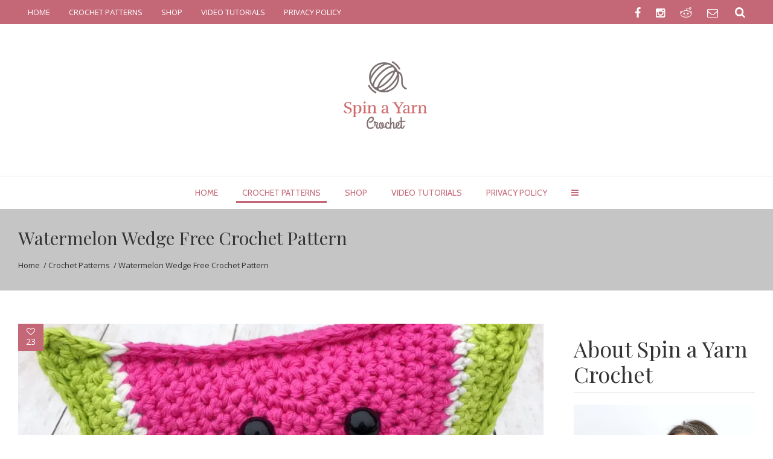

--- FILE ---
content_type: text/html; charset=UTF-8
request_url: https://spinayarncrochet.com/watermelon-wedge-free-crochet-pattern/
body_size: 41368
content:
<!DOCTYPE html><html xmlns="https://www.w3.org/1999/xhtml" lang="en-US"><head><meta http-equiv="Content-Type" content="text/html; charset=utf-8"/><meta name="viewport" content="width=device-width, initial-scale=1, maximum-scale=1" /><link rel="profile" href="https://gmpg.org/xfn/11"><link rel="pingback" href="https://spinayarncrochet.com/xmlrpc.php"> <script defer src="[data-uri]"></script> <!--[if lte IE 8]> <script type="text/javascript" src="https://spinayarncrochet.com/wp-content/themes/blogera/js/html5shiv.js"></script> <![endif]--><link rel="shortcut icon" href="https://spinayarncrochet.com/wp-content/uploads/2017/02/cropped-Grey-and-Pink-2.png" type="image/x-icon" /><link rel="apple-touch-icon-precomposed" href="https://spinayarncrochet.com/wp-content/uploads/2017/02/cropped-Grey-and-Pink-2.png"><link rel="apple-touch-icon-precomposed" sizes="114x114" href="https://spinayarncrochet.com/wp-content/uploads/2017/02/cropped-Grey-and-Pink-2.png"><link rel="apple-touch-icon-precomposed" sizes="72x72" href="https://spinayarncrochet.com/wp-content/uploads/2017/02/cropped-Grey-and-Pink-2.png"><link rel="apple-touch-icon-precomposed" sizes="144x144" href="https://spinayarncrochet.com/wp-content/uploads/2017/02/cropped-Grey-and-Pink-2.png"> <script defer src="[data-uri]"></script> <style type="text/css"></style><meta name='robots' content='index, follow, max-image-preview:large, max-snippet:-1, max-video-preview:-1' /><style>img:is([sizes="auto" i], [sizes^="auto," i]) { contain-intrinsic-size: 3000px 1500px }</style><title>Watermelon Wedge Free Crochet Pattern &#8226; Spin a Yarn Crochet</title><link rel="canonical" href="https://spinayarncrochet.com/watermelon-wedge-free-crochet-pattern/" /><meta property="og:locale" content="en_US" /><meta property="og:type" content="article" /><meta property="og:title" content="Watermelon Wedge Free Crochet Pattern &#8226; Spin a Yarn Crochet" /><meta property="og:description" content="Watermelon is the ultimate summer snack, so in keeping with the theme of refreshing summer treats, I have another fruit&hellip;" /><meta property="og:url" content="https://spinayarncrochet.com/watermelon-wedge-free-crochet-pattern/" /><meta property="og:site_name" content="Spin a Yarn Crochet" /><meta property="article:publisher" content="https://www.facebook.com/spinayarncrochet/" /><meta property="article:published_time" content="2017-06-14T22:10:16+00:00" /><meta property="article:modified_time" content="2018-07-13T19:21:06+00:00" /><meta property="og:image" content="https://i0.wp.com/spinayarncrochet.com/wp-content/uploads/2017/06/19197799_10158881793215437_250317383_o.jpg?fit=1333%2C1334&ssl=1" /><meta property="og:image:width" content="1333" /><meta property="og:image:height" content="1334" /><meta property="og:image:type" content="image/jpeg" /><meta name="author" content="Spin a Yarn Crochet" /><meta name="twitter:card" content="summary_large_image" /><meta name="twitter:label1" content="Written by" /><meta name="twitter:data1" content="Spin a Yarn Crochet" /><meta name="twitter:label2" content="Est. reading time" /><meta name="twitter:data2" content="5 minutes" /> <script type="application/ld+json" class="yoast-schema-graph">{"@context":"https://schema.org","@graph":[{"@type":"Article","@id":"https://spinayarncrochet.com/watermelon-wedge-free-crochet-pattern/#article","isPartOf":{"@id":"https://spinayarncrochet.com/watermelon-wedge-free-crochet-pattern/"},"author":{"name":"Spin a Yarn Crochet","@id":"https://spinayarncrochet.com/#/schema/person/6b1ee0f5d58086660b2467eb7af0cc01"},"headline":"Watermelon Wedge Free Crochet Pattern","datePublished":"2017-06-14T22:10:16+00:00","dateModified":"2018-07-13T19:21:06+00:00","mainEntityOfPage":{"@id":"https://spinayarncrochet.com/watermelon-wedge-free-crochet-pattern/"},"wordCount":1045,"commentCount":0,"publisher":{"@id":"https://spinayarncrochet.com/#organization"},"image":{"@id":"https://spinayarncrochet.com/watermelon-wedge-free-crochet-pattern/#primaryimage"},"thumbnailUrl":"https://i0.wp.com/spinayarncrochet.com/wp-content/uploads/2017/06/19197799_10158881793215437_250317383_o.jpg?fit=1333%2C1334&ssl=1","keywords":["crochet fruit","crochet watermelon","fruit","watermelon","watermelon amigurumi"],"articleSection":["Crochet Patterns"],"inLanguage":"en-US","potentialAction":[{"@type":"CommentAction","name":"Comment","target":["https://spinayarncrochet.com/watermelon-wedge-free-crochet-pattern/#respond"]}]},{"@type":"WebPage","@id":"https://spinayarncrochet.com/watermelon-wedge-free-crochet-pattern/","url":"https://spinayarncrochet.com/watermelon-wedge-free-crochet-pattern/","name":"Watermelon Wedge Free Crochet Pattern &#8226; Spin a Yarn Crochet","isPartOf":{"@id":"https://spinayarncrochet.com/#website"},"primaryImageOfPage":{"@id":"https://spinayarncrochet.com/watermelon-wedge-free-crochet-pattern/#primaryimage"},"image":{"@id":"https://spinayarncrochet.com/watermelon-wedge-free-crochet-pattern/#primaryimage"},"thumbnailUrl":"https://i0.wp.com/spinayarncrochet.com/wp-content/uploads/2017/06/19197799_10158881793215437_250317383_o.jpg?fit=1333%2C1334&ssl=1","datePublished":"2017-06-14T22:10:16+00:00","dateModified":"2018-07-13T19:21:06+00:00","breadcrumb":{"@id":"https://spinayarncrochet.com/watermelon-wedge-free-crochet-pattern/#breadcrumb"},"inLanguage":"en-US","potentialAction":[{"@type":"ReadAction","target":["https://spinayarncrochet.com/watermelon-wedge-free-crochet-pattern/"]}]},{"@type":"ImageObject","inLanguage":"en-US","@id":"https://spinayarncrochet.com/watermelon-wedge-free-crochet-pattern/#primaryimage","url":"https://i0.wp.com/spinayarncrochet.com/wp-content/uploads/2017/06/19197799_10158881793215437_250317383_o.jpg?fit=1333%2C1334&ssl=1","contentUrl":"https://i0.wp.com/spinayarncrochet.com/wp-content/uploads/2017/06/19197799_10158881793215437_250317383_o.jpg?fit=1333%2C1334&ssl=1","width":1333,"height":1334,"caption":"Watermelon"},{"@type":"BreadcrumbList","@id":"https://spinayarncrochet.com/watermelon-wedge-free-crochet-pattern/#breadcrumb","itemListElement":[{"@type":"ListItem","position":1,"name":"Home","item":"https://spinayarncrochet.com/"},{"@type":"ListItem","position":2,"name":"Watermelon Wedge Free Crochet Pattern"}]},{"@type":"WebSite","@id":"https://spinayarncrochet.com/#website","url":"https://spinayarncrochet.com/","name":"Spin a Yarn Crochet","description":"Crochet and Crochet Design","publisher":{"@id":"https://spinayarncrochet.com/#organization"},"potentialAction":[{"@type":"SearchAction","target":{"@type":"EntryPoint","urlTemplate":"https://spinayarncrochet.com/?s={search_term_string}"},"query-input":{"@type":"PropertyValueSpecification","valueRequired":true,"valueName":"search_term_string"}}],"inLanguage":"en-US"},{"@type":"Organization","@id":"https://spinayarncrochet.com/#organization","name":"Spin a Yarn Crochet","url":"https://spinayarncrochet.com/","logo":{"@type":"ImageObject","inLanguage":"en-US","@id":"https://spinayarncrochet.com/#/schema/logo/image/","url":"https://i0.wp.com/spinayarncrochet.com/wp-content/uploads/2017/02/cropped-Grey-and-Pink-2.png?fit=512%2C512&ssl=1","contentUrl":"https://i0.wp.com/spinayarncrochet.com/wp-content/uploads/2017/02/cropped-Grey-and-Pink-2.png?fit=512%2C512&ssl=1","width":512,"height":512,"caption":"Spin a Yarn Crochet"},"image":{"@id":"https://spinayarncrochet.com/#/schema/logo/image/"},"sameAs":["https://www.facebook.com/spinayarncrochet/","https://www.instagram.com/spinayarncrochet/","https://www.tiktok.com/@spinayarncrochet","https://www.etsy.com/ca/shop/SpinaYarnStudio","https://www.ravelry.com/designers/spin-a-yarn-crochet"]},{"@type":"Person","@id":"https://spinayarncrochet.com/#/schema/person/6b1ee0f5d58086660b2467eb7af0cc01","name":"Spin a Yarn Crochet","image":{"@type":"ImageObject","inLanguage":"en-US","@id":"https://spinayarncrochet.com/#/schema/person/image/","url":"https://secure.gravatar.com/avatar/0087ea930537376faf909022ac3e79408a52706e5c898ac6f8bd6c0dec7e4bb3?s=96&d=mm&r=g","contentUrl":"https://secure.gravatar.com/avatar/0087ea930537376faf909022ac3e79408a52706e5c898ac6f8bd6c0dec7e4bb3?s=96&d=mm&r=g","caption":"Spin a Yarn Crochet"}}]}</script> <link rel='dns-prefetch' href='//scripts.mediavine.com' /><link rel='dns-prefetch' href='//secure.gravatar.com' /><link rel='dns-prefetch' href='//platform-api.sharethis.com' /><link rel='dns-prefetch' href='//stats.wp.com' /><link rel='preconnect' href='//i0.wp.com' /><link rel="alternate" type="application/rss+xml" title="Spin a Yarn Crochet &raquo; Feed" href="https://spinayarncrochet.com/feed/" /><link rel="alternate" type="application/rss+xml" title="Spin a Yarn Crochet &raquo; Comments Feed" href="https://spinayarncrochet.com/comments/feed/" /><link rel="alternate" type="application/rss+xml" title="Spin a Yarn Crochet &raquo; Watermelon Wedge Free Crochet Pattern Comments Feed" href="https://spinayarncrochet.com/watermelon-wedge-free-crochet-pattern/feed/" />  <script src="//www.googletagmanager.com/gtag/js?id=G-MVW65XRZV6"  data-cfasync="false" data-wpfc-render="false" type="text/javascript" async></script> <script data-cfasync="false" data-wpfc-render="false" type="text/javascript">var mi_version = '9.10.0';
				var mi_track_user = true;
				var mi_no_track_reason = '';
								var MonsterInsightsDefaultLocations = {"page_location":"https:\/\/spinayarncrochet.com\/watermelon-wedge-free-crochet-pattern\/"};
								if ( typeof MonsterInsightsPrivacyGuardFilter === 'function' ) {
					var MonsterInsightsLocations = (typeof MonsterInsightsExcludeQuery === 'object') ? MonsterInsightsPrivacyGuardFilter( MonsterInsightsExcludeQuery ) : MonsterInsightsPrivacyGuardFilter( MonsterInsightsDefaultLocations );
				} else {
					var MonsterInsightsLocations = (typeof MonsterInsightsExcludeQuery === 'object') ? MonsterInsightsExcludeQuery : MonsterInsightsDefaultLocations;
				}

								var disableStrs = [
										'ga-disable-G-MVW65XRZV6',
									];

				/* Function to detect opted out users */
				function __gtagTrackerIsOptedOut() {
					for (var index = 0; index < disableStrs.length; index++) {
						if (document.cookie.indexOf(disableStrs[index] + '=true') > -1) {
							return true;
						}
					}

					return false;
				}

				/* Disable tracking if the opt-out cookie exists. */
				if (__gtagTrackerIsOptedOut()) {
					for (var index = 0; index < disableStrs.length; index++) {
						window[disableStrs[index]] = true;
					}
				}

				/* Opt-out function */
				function __gtagTrackerOptout() {
					for (var index = 0; index < disableStrs.length; index++) {
						document.cookie = disableStrs[index] + '=true; expires=Thu, 31 Dec 2099 23:59:59 UTC; path=/';
						window[disableStrs[index]] = true;
					}
				}

				if ('undefined' === typeof gaOptout) {
					function gaOptout() {
						__gtagTrackerOptout();
					}
				}
								window.dataLayer = window.dataLayer || [];

				window.MonsterInsightsDualTracker = {
					helpers: {},
					trackers: {},
				};
				if (mi_track_user) {
					function __gtagDataLayer() {
						dataLayer.push(arguments);
					}

					function __gtagTracker(type, name, parameters) {
						if (!parameters) {
							parameters = {};
						}

						if (parameters.send_to) {
							__gtagDataLayer.apply(null, arguments);
							return;
						}

						if (type === 'event') {
														parameters.send_to = monsterinsights_frontend.v4_id;
							var hookName = name;
							if (typeof parameters['event_category'] !== 'undefined') {
								hookName = parameters['event_category'] + ':' + name;
							}

							if (typeof MonsterInsightsDualTracker.trackers[hookName] !== 'undefined') {
								MonsterInsightsDualTracker.trackers[hookName](parameters);
							} else {
								__gtagDataLayer('event', name, parameters);
							}
							
						} else {
							__gtagDataLayer.apply(null, arguments);
						}
					}

					__gtagTracker('js', new Date());
					__gtagTracker('set', {
						'developer_id.dZGIzZG': true,
											});
					if ( MonsterInsightsLocations.page_location ) {
						__gtagTracker('set', MonsterInsightsLocations);
					}
										__gtagTracker('config', 'G-MVW65XRZV6', {"forceSSL":"true","link_attribution":"true"} );
										window.gtag = __gtagTracker;										(function () {
						/* https://developers.google.com/analytics/devguides/collection/analyticsjs/ */
						/* ga and __gaTracker compatibility shim. */
						var noopfn = function () {
							return null;
						};
						var newtracker = function () {
							return new Tracker();
						};
						var Tracker = function () {
							return null;
						};
						var p = Tracker.prototype;
						p.get = noopfn;
						p.set = noopfn;
						p.send = function () {
							var args = Array.prototype.slice.call(arguments);
							args.unshift('send');
							__gaTracker.apply(null, args);
						};
						var __gaTracker = function () {
							var len = arguments.length;
							if (len === 0) {
								return;
							}
							var f = arguments[len - 1];
							if (typeof f !== 'object' || f === null || typeof f.hitCallback !== 'function') {
								if ('send' === arguments[0]) {
									var hitConverted, hitObject = false, action;
									if ('event' === arguments[1]) {
										if ('undefined' !== typeof arguments[3]) {
											hitObject = {
												'eventAction': arguments[3],
												'eventCategory': arguments[2],
												'eventLabel': arguments[4],
												'value': arguments[5] ? arguments[5] : 1,
											}
										}
									}
									if ('pageview' === arguments[1]) {
										if ('undefined' !== typeof arguments[2]) {
											hitObject = {
												'eventAction': 'page_view',
												'page_path': arguments[2],
											}
										}
									}
									if (typeof arguments[2] === 'object') {
										hitObject = arguments[2];
									}
									if (typeof arguments[5] === 'object') {
										Object.assign(hitObject, arguments[5]);
									}
									if ('undefined' !== typeof arguments[1].hitType) {
										hitObject = arguments[1];
										if ('pageview' === hitObject.hitType) {
											hitObject.eventAction = 'page_view';
										}
									}
									if (hitObject) {
										action = 'timing' === arguments[1].hitType ? 'timing_complete' : hitObject.eventAction;
										hitConverted = mapArgs(hitObject);
										__gtagTracker('event', action, hitConverted);
									}
								}
								return;
							}

							function mapArgs(args) {
								var arg, hit = {};
								var gaMap = {
									'eventCategory': 'event_category',
									'eventAction': 'event_action',
									'eventLabel': 'event_label',
									'eventValue': 'event_value',
									'nonInteraction': 'non_interaction',
									'timingCategory': 'event_category',
									'timingVar': 'name',
									'timingValue': 'value',
									'timingLabel': 'event_label',
									'page': 'page_path',
									'location': 'page_location',
									'title': 'page_title',
									'referrer' : 'page_referrer',
								};
								for (arg in args) {
																		if (!(!args.hasOwnProperty(arg) || !gaMap.hasOwnProperty(arg))) {
										hit[gaMap[arg]] = args[arg];
									} else {
										hit[arg] = args[arg];
									}
								}
								return hit;
							}

							try {
								f.hitCallback();
							} catch (ex) {
							}
						};
						__gaTracker.create = newtracker;
						__gaTracker.getByName = newtracker;
						__gaTracker.getAll = function () {
							return [];
						};
						__gaTracker.remove = noopfn;
						__gaTracker.loaded = true;
						window['__gaTracker'] = __gaTracker;
					})();
									} else {
										console.log("");
					(function () {
						function __gtagTracker() {
							return null;
						}

						window['__gtagTracker'] = __gtagTracker;
						window['gtag'] = __gtagTracker;
					})();
									}</script>  <script defer src="[data-uri]"></script> <link rel='stylesheet' id='sbi_styles-css' href='https://spinayarncrochet.com/wp-content/plugins/instagram-feed/css/sbi-styles.min.css?ver=6.10.0' type='text/css' media='all' /><style id='wp-emoji-styles-inline-css' type='text/css'>img.wp-smiley, img.emoji {
		display: inline !important;
		border: none !important;
		box-shadow: none !important;
		height: 1em !important;
		width: 1em !important;
		margin: 0 0.07em !important;
		vertical-align: -0.1em !important;
		background: none !important;
		padding: 0 !important;
	}</style><link rel='stylesheet' id='wp-block-library-css' href='https://spinayarncrochet.com/wp-includes/css/dist/block-library/style.min.css?ver=6.8.3' type='text/css' media='all' /><style id='classic-theme-styles-inline-css' type='text/css'>/*! This file is auto-generated */
.wp-block-button__link{color:#fff;background-color:#32373c;border-radius:9999px;box-shadow:none;text-decoration:none;padding:calc(.667em + 2px) calc(1.333em + 2px);font-size:1.125em}.wp-block-file__button{background:#32373c;color:#fff;text-decoration:none}</style><style id='pdfemb-pdf-embedder-viewer-style-inline-css' type='text/css'>.wp-block-pdfemb-pdf-embedder-viewer{max-width:none}</style><link rel='stylesheet' id='mediaelement-css' href='https://spinayarncrochet.com/wp-includes/js/mediaelement/mediaelementplayer-legacy.min.css?ver=4.2.17' type='text/css' media='all' /><link rel='stylesheet' id='wp-mediaelement-css' href='https://spinayarncrochet.com/wp-includes/js/mediaelement/wp-mediaelement.min.css?ver=6.8.3' type='text/css' media='all' /><style id='jetpack-sharing-buttons-style-inline-css' type='text/css'>.jetpack-sharing-buttons__services-list{display:flex;flex-direction:row;flex-wrap:wrap;gap:0;list-style-type:none;margin:5px;padding:0}.jetpack-sharing-buttons__services-list.has-small-icon-size{font-size:12px}.jetpack-sharing-buttons__services-list.has-normal-icon-size{font-size:16px}.jetpack-sharing-buttons__services-list.has-large-icon-size{font-size:24px}.jetpack-sharing-buttons__services-list.has-huge-icon-size{font-size:36px}@media print{.jetpack-sharing-buttons__services-list{display:none!important}}.editor-styles-wrapper .wp-block-jetpack-sharing-buttons{gap:0;padding-inline-start:0}ul.jetpack-sharing-buttons__services-list.has-background{padding:1.25em 2.375em}</style><style id='global-styles-inline-css' type='text/css'>:root{--wp--preset--aspect-ratio--square: 1;--wp--preset--aspect-ratio--4-3: 4/3;--wp--preset--aspect-ratio--3-4: 3/4;--wp--preset--aspect-ratio--3-2: 3/2;--wp--preset--aspect-ratio--2-3: 2/3;--wp--preset--aspect-ratio--16-9: 16/9;--wp--preset--aspect-ratio--9-16: 9/16;--wp--preset--color--black: #000000;--wp--preset--color--cyan-bluish-gray: #abb8c3;--wp--preset--color--white: #ffffff;--wp--preset--color--pale-pink: #f78da7;--wp--preset--color--vivid-red: #cf2e2e;--wp--preset--color--luminous-vivid-orange: #ff6900;--wp--preset--color--luminous-vivid-amber: #fcb900;--wp--preset--color--light-green-cyan: #7bdcb5;--wp--preset--color--vivid-green-cyan: #00d084;--wp--preset--color--pale-cyan-blue: #8ed1fc;--wp--preset--color--vivid-cyan-blue: #0693e3;--wp--preset--color--vivid-purple: #9b51e0;--wp--preset--gradient--vivid-cyan-blue-to-vivid-purple: linear-gradient(135deg,rgba(6,147,227,1) 0%,rgb(155,81,224) 100%);--wp--preset--gradient--light-green-cyan-to-vivid-green-cyan: linear-gradient(135deg,rgb(122,220,180) 0%,rgb(0,208,130) 100%);--wp--preset--gradient--luminous-vivid-amber-to-luminous-vivid-orange: linear-gradient(135deg,rgba(252,185,0,1) 0%,rgba(255,105,0,1) 100%);--wp--preset--gradient--luminous-vivid-orange-to-vivid-red: linear-gradient(135deg,rgba(255,105,0,1) 0%,rgb(207,46,46) 100%);--wp--preset--gradient--very-light-gray-to-cyan-bluish-gray: linear-gradient(135deg,rgb(238,238,238) 0%,rgb(169,184,195) 100%);--wp--preset--gradient--cool-to-warm-spectrum: linear-gradient(135deg,rgb(74,234,220) 0%,rgb(151,120,209) 20%,rgb(207,42,186) 40%,rgb(238,44,130) 60%,rgb(251,105,98) 80%,rgb(254,248,76) 100%);--wp--preset--gradient--blush-light-purple: linear-gradient(135deg,rgb(255,206,236) 0%,rgb(152,150,240) 100%);--wp--preset--gradient--blush-bordeaux: linear-gradient(135deg,rgb(254,205,165) 0%,rgb(254,45,45) 50%,rgb(107,0,62) 100%);--wp--preset--gradient--luminous-dusk: linear-gradient(135deg,rgb(255,203,112) 0%,rgb(199,81,192) 50%,rgb(65,88,208) 100%);--wp--preset--gradient--pale-ocean: linear-gradient(135deg,rgb(255,245,203) 0%,rgb(182,227,212) 50%,rgb(51,167,181) 100%);--wp--preset--gradient--electric-grass: linear-gradient(135deg,rgb(202,248,128) 0%,rgb(113,206,126) 100%);--wp--preset--gradient--midnight: linear-gradient(135deg,rgb(2,3,129) 0%,rgb(40,116,252) 100%);--wp--preset--font-size--small: 13px;--wp--preset--font-size--medium: 20px;--wp--preset--font-size--large: 36px;--wp--preset--font-size--x-large: 42px;--wp--preset--spacing--20: 0.44rem;--wp--preset--spacing--30: 0.67rem;--wp--preset--spacing--40: 1rem;--wp--preset--spacing--50: 1.5rem;--wp--preset--spacing--60: 2.25rem;--wp--preset--spacing--70: 3.38rem;--wp--preset--spacing--80: 5.06rem;--wp--preset--shadow--natural: 6px 6px 9px rgba(0, 0, 0, 0.2);--wp--preset--shadow--deep: 12px 12px 50px rgba(0, 0, 0, 0.4);--wp--preset--shadow--sharp: 6px 6px 0px rgba(0, 0, 0, 0.2);--wp--preset--shadow--outlined: 6px 6px 0px -3px rgba(255, 255, 255, 1), 6px 6px rgba(0, 0, 0, 1);--wp--preset--shadow--crisp: 6px 6px 0px rgba(0, 0, 0, 1);}:where(.is-layout-flex){gap: 0.5em;}:where(.is-layout-grid){gap: 0.5em;}body .is-layout-flex{display: flex;}.is-layout-flex{flex-wrap: wrap;align-items: center;}.is-layout-flex > :is(*, div){margin: 0;}body .is-layout-grid{display: grid;}.is-layout-grid > :is(*, div){margin: 0;}:where(.wp-block-columns.is-layout-flex){gap: 2em;}:where(.wp-block-columns.is-layout-grid){gap: 2em;}:where(.wp-block-post-template.is-layout-flex){gap: 1.25em;}:where(.wp-block-post-template.is-layout-grid){gap: 1.25em;}.has-black-color{color: var(--wp--preset--color--black) !important;}.has-cyan-bluish-gray-color{color: var(--wp--preset--color--cyan-bluish-gray) !important;}.has-white-color{color: var(--wp--preset--color--white) !important;}.has-pale-pink-color{color: var(--wp--preset--color--pale-pink) !important;}.has-vivid-red-color{color: var(--wp--preset--color--vivid-red) !important;}.has-luminous-vivid-orange-color{color: var(--wp--preset--color--luminous-vivid-orange) !important;}.has-luminous-vivid-amber-color{color: var(--wp--preset--color--luminous-vivid-amber) !important;}.has-light-green-cyan-color{color: var(--wp--preset--color--light-green-cyan) !important;}.has-vivid-green-cyan-color{color: var(--wp--preset--color--vivid-green-cyan) !important;}.has-pale-cyan-blue-color{color: var(--wp--preset--color--pale-cyan-blue) !important;}.has-vivid-cyan-blue-color{color: var(--wp--preset--color--vivid-cyan-blue) !important;}.has-vivid-purple-color{color: var(--wp--preset--color--vivid-purple) !important;}.has-black-background-color{background-color: var(--wp--preset--color--black) !important;}.has-cyan-bluish-gray-background-color{background-color: var(--wp--preset--color--cyan-bluish-gray) !important;}.has-white-background-color{background-color: var(--wp--preset--color--white) !important;}.has-pale-pink-background-color{background-color: var(--wp--preset--color--pale-pink) !important;}.has-vivid-red-background-color{background-color: var(--wp--preset--color--vivid-red) !important;}.has-luminous-vivid-orange-background-color{background-color: var(--wp--preset--color--luminous-vivid-orange) !important;}.has-luminous-vivid-amber-background-color{background-color: var(--wp--preset--color--luminous-vivid-amber) !important;}.has-light-green-cyan-background-color{background-color: var(--wp--preset--color--light-green-cyan) !important;}.has-vivid-green-cyan-background-color{background-color: var(--wp--preset--color--vivid-green-cyan) !important;}.has-pale-cyan-blue-background-color{background-color: var(--wp--preset--color--pale-cyan-blue) !important;}.has-vivid-cyan-blue-background-color{background-color: var(--wp--preset--color--vivid-cyan-blue) !important;}.has-vivid-purple-background-color{background-color: var(--wp--preset--color--vivid-purple) !important;}.has-black-border-color{border-color: var(--wp--preset--color--black) !important;}.has-cyan-bluish-gray-border-color{border-color: var(--wp--preset--color--cyan-bluish-gray) !important;}.has-white-border-color{border-color: var(--wp--preset--color--white) !important;}.has-pale-pink-border-color{border-color: var(--wp--preset--color--pale-pink) !important;}.has-vivid-red-border-color{border-color: var(--wp--preset--color--vivid-red) !important;}.has-luminous-vivid-orange-border-color{border-color: var(--wp--preset--color--luminous-vivid-orange) !important;}.has-luminous-vivid-amber-border-color{border-color: var(--wp--preset--color--luminous-vivid-amber) !important;}.has-light-green-cyan-border-color{border-color: var(--wp--preset--color--light-green-cyan) !important;}.has-vivid-green-cyan-border-color{border-color: var(--wp--preset--color--vivid-green-cyan) !important;}.has-pale-cyan-blue-border-color{border-color: var(--wp--preset--color--pale-cyan-blue) !important;}.has-vivid-cyan-blue-border-color{border-color: var(--wp--preset--color--vivid-cyan-blue) !important;}.has-vivid-purple-border-color{border-color: var(--wp--preset--color--vivid-purple) !important;}.has-vivid-cyan-blue-to-vivid-purple-gradient-background{background: var(--wp--preset--gradient--vivid-cyan-blue-to-vivid-purple) !important;}.has-light-green-cyan-to-vivid-green-cyan-gradient-background{background: var(--wp--preset--gradient--light-green-cyan-to-vivid-green-cyan) !important;}.has-luminous-vivid-amber-to-luminous-vivid-orange-gradient-background{background: var(--wp--preset--gradient--luminous-vivid-amber-to-luminous-vivid-orange) !important;}.has-luminous-vivid-orange-to-vivid-red-gradient-background{background: var(--wp--preset--gradient--luminous-vivid-orange-to-vivid-red) !important;}.has-very-light-gray-to-cyan-bluish-gray-gradient-background{background: var(--wp--preset--gradient--very-light-gray-to-cyan-bluish-gray) !important;}.has-cool-to-warm-spectrum-gradient-background{background: var(--wp--preset--gradient--cool-to-warm-spectrum) !important;}.has-blush-light-purple-gradient-background{background: var(--wp--preset--gradient--blush-light-purple) !important;}.has-blush-bordeaux-gradient-background{background: var(--wp--preset--gradient--blush-bordeaux) !important;}.has-luminous-dusk-gradient-background{background: var(--wp--preset--gradient--luminous-dusk) !important;}.has-pale-ocean-gradient-background{background: var(--wp--preset--gradient--pale-ocean) !important;}.has-electric-grass-gradient-background{background: var(--wp--preset--gradient--electric-grass) !important;}.has-midnight-gradient-background{background: var(--wp--preset--gradient--midnight) !important;}.has-small-font-size{font-size: var(--wp--preset--font-size--small) !important;}.has-medium-font-size{font-size: var(--wp--preset--font-size--medium) !important;}.has-large-font-size{font-size: var(--wp--preset--font-size--large) !important;}.has-x-large-font-size{font-size: var(--wp--preset--font-size--x-large) !important;}
:where(.wp-block-post-template.is-layout-flex){gap: 1.25em;}:where(.wp-block-post-template.is-layout-grid){gap: 1.25em;}
:where(.wp-block-columns.is-layout-flex){gap: 2em;}:where(.wp-block-columns.is-layout-grid){gap: 2em;}
:root :where(.wp-block-pullquote){font-size: 1.5em;line-height: 1.6;}</style><link rel='stylesheet' id='contact-form-7-css' href='https://spinayarncrochet.com/wp-content/cache/autoptimize/css/autoptimize_single_64ac31699f5326cb3c76122498b76f66.css?ver=6.1.4' type='text/css' media='all' /><link rel='stylesheet' id='zt-main-style-css' href='https://spinayarncrochet.com/wp-content/cache/autoptimize/css/autoptimize_single_db5f223f92cdf2af425298b957777aaf.css?ver=1.1.1' type='text/css' media='all' /><link rel='stylesheet' id='zl-zolocommon-css' href='https://spinayarncrochet.com/wp-content/cache/autoptimize/css/autoptimize_single_6a9364748cc2275402b7926fcf639e80.css?ver=1.1.1' type='text/css' media='all' /><link rel='stylesheet' id='zt-header_style-css' href='https://spinayarncrochet.com/wp-content/cache/autoptimize/css/autoptimize_single_5970e5823fdc5b4552827db7d9e1df7e.css?ver=1.1.1' type='text/css' media='all' /><link rel='stylesheet' id='zt-footer_style-css' href='https://spinayarncrochet.com/wp-content/cache/autoptimize/css/autoptimize_single_037073b419659285b1f8cde28fcbb259.css?ver=1.1.1' type='text/css' media='all' /><link rel='stylesheet' id='zt-flex-slider-css' href='https://spinayarncrochet.com/wp-content/cache/autoptimize/css/autoptimize_single_6d5ae93b76df0408f4cae7b3d2e54340.css?ver=1.1.1' type='text/css' media='all' /><link rel='stylesheet' id='zt-jquery.fancybox-css' href='https://spinayarncrochet.com/wp-content/cache/autoptimize/css/autoptimize_single_7fc9ad01a06ab99b3c9e600626cf4def.css?ver=3.03' type='text/css' media='all' /><link rel='stylesheet' id='zt-owl.carousel-2-css' href='https://spinayarncrochet.com/wp-content/cache/autoptimize/css/autoptimize_single_fed1d7737d4c06655977d414bb44ea19.css?ver=3.03' type='text/css' media='all' /><link rel='stylesheet' id='zt-font-awesome.min-css' href='https://spinayarncrochet.com/wp-content/themes/blogera/functions/css/font-awesome/css/font-awesome.min.css?ver=3.03' type='text/css' media='all' /><link rel='stylesheet' id='zt-animate-css' href='https://spinayarncrochet.com/wp-content/cache/autoptimize/css/autoptimize_single_f61108cd4b34e1d01278f2781d0a883e.css?ver=3.03' type='text/css' media='all' /><link rel='stylesheet' id='zt-shortcode-css' href='https://spinayarncrochet.com/wp-content/cache/autoptimize/css/autoptimize_single_25b2e221ca528535866bf1c8b05484eb.css?ver=3.03' type='text/css' media='all' /><link rel='stylesheet' id='jetpack-subscriptions-css' href='https://spinayarncrochet.com/wp-content/plugins/jetpack/_inc/build/subscriptions/subscriptions.min.css?ver=15.3.1' type='text/css' media='all' /><link rel='stylesheet' id='zt-instagram-widget-css' href='https://spinayarncrochet.com/wp-content/cache/autoptimize/css/autoptimize_single_2a73110153e07126ee653794a72e719d.css?ver=6.8.3' type='text/css' media='all' /><link rel='stylesheet' id='parent-style-css' href='https://spinayarncrochet.com/wp-content/cache/autoptimize/css/autoptimize_single_56f37dc444f914da5dc4cdc1112067a1.css?ver=6.8.3' type='text/css' media='all' /><link rel='stylesheet' id='child-style-css' href='https://spinayarncrochet.com/wp-content/cache/autoptimize/css/autoptimize_single_db5f223f92cdf2af425298b957777aaf.css?ver=6.8.3' type='text/css' media='all' /><link rel='stylesheet' id='jetpack-swiper-library-css' href='https://spinayarncrochet.com/wp-content/cache/autoptimize/css/autoptimize_single_8b93e9a8c671aa2335d37a9a36640456.css?ver=15.3.1' type='text/css' media='all' /><link rel='stylesheet' id='jetpack-carousel-css' href='https://spinayarncrochet.com/wp-content/cache/autoptimize/css/autoptimize_single_47d4d3dbd512142ffcf5a4243f841f0c.css?ver=15.3.1' type='text/css' media='all' /><link rel='stylesheet' id='etsy_shop_style-css' href='https://spinayarncrochet.com/wp-content/cache/autoptimize/css/autoptimize_single_459de34ed648fc634412bbe595048de8.css?ver=3.0.7' type='text/css' media='all' /> <script defer type="text/javascript" src="https://spinayarncrochet.com/wp-content/plugins/google-analytics-for-wordpress/assets/js/frontend-gtag.min.js?ver=9.10.0" id="monsterinsights-frontend-script-js" data-wp-strategy="async"></script> <script data-cfasync="false" data-wpfc-render="false" type="text/javascript" id='monsterinsights-frontend-script-js-extra'>var monsterinsights_frontend = {"js_events_tracking":"true","download_extensions":"doc,pdf,ppt,zip,xls,docx,pptx,xlsx","inbound_paths":"[{\"path\":\"\\\/go\\\/\",\"label\":\"affiliate\"},{\"path\":\"\\\/recommend\\\/\",\"label\":\"affiliate\"}]","home_url":"https:\/\/spinayarncrochet.com","hash_tracking":"false","v4_id":"G-MVW65XRZV6"};</script> <script type="text/javascript" async="async" fetchpriority="high" data-noptimize="1" data-cfasync="false" src="https://scripts.mediavine.com/tags/spin-a-yarn-crochet.js?ver=6.8.3" id="mv-script-wrapper-js"></script> <script type="text/javascript" src="https://spinayarncrochet.com/wp-includes/js/jquery/jquery.min.js?ver=3.7.1" id="jquery-core-js"></script> <script defer type="text/javascript" src="https://spinayarncrochet.com/wp-includes/js/jquery/jquery-migrate.min.js?ver=3.4.1" id="jquery-migrate-js"></script> <script defer type="text/javascript" src="https://spinayarncrochet.com/wp-content/cache/autoptimize/js/autoptimize_single_b34e8416106a3913911883a93d5c3dde.js?ver=6.8.3" id="zt-mega_menu_js-js"></script> <script defer type="text/javascript" src="//platform-api.sharethis.com/js/sharethis.js#source=googleanalytics-wordpress#product=ga&amp;property=58c2c06e5c90220011269c4e" id="googleanalytics-platform-sharethis-js"></script> <script defer src="data:text/javascript;base64,"></script><link rel="https://api.w.org/" href="https://spinayarncrochet.com/wp-json/" /><link rel="alternate" title="JSON" type="application/json" href="https://spinayarncrochet.com/wp-json/wp/v2/posts/1163" /><link rel="EditURI" type="application/rsd+xml" title="RSD" href="https://spinayarncrochet.com/xmlrpc.php?rsd" /><meta name="generator" content="WordPress 6.8.3" /><link rel='shortlink' href='https://spinayarncrochet.com/?p=1163' /><link rel="alternate" title="oEmbed (JSON)" type="application/json+oembed" href="https://spinayarncrochet.com/wp-json/oembed/1.0/embed?url=https%3A%2F%2Fspinayarncrochet.com%2Fwatermelon-wedge-free-crochet-pattern%2F" /><link rel="alternate" title="oEmbed (XML)" type="text/xml+oembed" href="https://spinayarncrochet.com/wp-json/oembed/1.0/embed?url=https%3A%2F%2Fspinayarncrochet.com%2Fwatermelon-wedge-free-crochet-pattern%2F&#038;format=xml" /><style>:root {
				--mv-create-radius: 0;
			}</style><style>img#wpstats{display:none}</style> <script defer src="[data-uri]"></script> <script defer src="[data-uri]"></script> <script defer src="[data-uri]"></script><style type="text/css">.zolo-container,body.boxed_layout .layout_design{max-width:1280px;}.body.boxed_layout .sticky_header.fixed{max-width:1280px;}.pagetitle_parallax{text-align:left;}#mask{background:#ffffff;}.site_layout{padding-top:0px; padding-bottom:0px;}.zolo-topbar{background:rgba(196,104,119,1); }.zolo-topbar .zolo-search.expanded_search_but .search_form_area,.zolo-topbar .zolo-search{background:rgba(196,104,119,1);}.zolo-header-area #lang_sel a.lang_sel_sel,.zolo-topbar a,.zolo-topbar{color:#ffffff}.zolo-topbar .zolo-search a,.zolo-topbar .zolo-search a:hover,.zolo-topbar .zolo-search.expanded_search_but .search_form_area input{color:#ffffff}.zolo-topbar .zolo-search.expanded_search_but .search_form_area input::-webkit-input-placeholder {color:#ffffff;}.zolo-topbar .zolo-search.expanded_search_but .search_form_area input::-moz-placeholder {color:#ffffff;}.zolo-topbar .zolo-search.expanded_search_but .search_form_area input:-ms-input-placeholder {color:#ffffff;}.zolo-topbar .zolo-search.expanded_search_but .search_form_area input:-o-placeholder{color:#ffffff;}.zolo-top-menu ul.sub-menu li a{ border-bottom: 1px solid #c46877;}.zolo-topbar a:hover,.zolo-topbar .current-menu-item a{color:#ffffff;}.zolo-topbar{font-size:13px;}.zolo-topbar{line-height:40px;}.zolo-header-area .zolo-social ul.social-icon li a{color:#ffffff;}.zolo-header-area .zolo-social ul.social-icon li a:hover{color:#ffffff;}.zolo-header-area .zolo-social.boxed-icons ul.social-icon li a{width:34px;}.zolo-header-area .zolo-social.boxed-icons ul.social-icon li a{background:rgba(255,255,255,1);}.zolo-header-area .zolo-social.boxed-icons ul.social-icon li a{border:1px solid #ffffff;}.zolo-header-area .zolo-social.boxed-icons ul.social-icon li a{-moz-border-radius:4px;-webkit-border-radius:4px;-ms-border-radius:4px;-o-border-radius:4px;border-radius:4px; }.zolo-header-area .zolo-social.boxed-icons ul.social-icon li a{padding-top:8px;padding-bottom:8px;}.zolo-header-area .zolo-social li a,.zolo-header-area .zolo-social.boxed-icons ul.social-icon li a{font-size:18px;line-height:18px;}.zolo-header-area .zolo-social li{padding-left:12px;}.zolo-header-area .zolo-social li{padding-right:12px;}.zolo-top-menu ul.sub-menu{width:200px;}.zolo-top-menu .top-menu li ul.sub-menu li ul.sub-menu{left:200px;}.zolo-top-menu ul.sub-menu{background:#c46877;}.zolo-top-menu li ul.sub-menu li a:hover{background:#c46877;}.zolo-top-menu li ul.sub-menu li a{color:#ffffff;}.zolo-top-menu li ul.sub-menu li a:hover{color:#ffffff;}.zolo-topbar-left,.zolo-topbar-left .top-mail,.zolo-topbar-left .top-phone,.zolo-topbar-left .zolo-social li,.zolo-topbar-left .top-tagline{border-color:rgba(201,227,254,0.0)!important;}.zolo-topbar-left .zolo-top-menu li{border-right:1px solid rgba(201,227,254,0.0)!important;}.zolo-topbar .zolo-search,.zolo-topbar-right,.zolo-topbar-right .top-mail,.zolo-topbar-right .top-phone,.zolo-topbar-right .zolo-social li,.zolo-topbar .zolo-language,.zolo-topbar-right .top-tagline{border-color:rgba(201,227,254,0.0)!important;}.zolo-topbar-right .zolo-top-menu li{border-right:1px solid rgba(201,227,254,0.0)!important;}.search_overlay,.full_screen_menu_area, .full_screen_menu_area_responsive{background:rgba(196,104,119,0.97)!important; }.full_screen_search input,.full_screen_search .search-form::after,.full_screen_menu li a{color:#ffffff!important; }.full_screen_search input{border-color:#ffffff!important;}.full_screen_search input::-webkit-input-placeholder{color:#ffffff;}.full_screen_search input::-moz-placeholder{color:#ffffff;}.full_screen_search input::-ms-input-placeholder{color:#ffffff;}.full_screen_search input:-o-placeholder{color:#ffffff;}.zolo_vertical_header header.vertical_scroll_menu .vertical_copyright_social_box,.zolo_vertical_header header.zolo_header.vertical_widgets_active aside,.header_category_search_wrapper select option,.headerbackground,.header_background{background-color:rgba(255,255,255,1);}.headerbackground,.header_background{background-repeat:repeat;}header.zolo_header .headercontent{border-top:0px solid rgba(229,229,229,1);}header.zolo_header .headercontent{border-bottom:0px solid rgba(229,229,229,1);}.triangle{border-left:110px solid transparent;border-bottom:129px solid #549ffc;}.zolo_header6 header.zolo_header .zolo_header_shape_bg:after,.zolo_header6 header.zolo_header .zolo-header-right{background:#549ffc;}.zolo-header-right{color:#747474}.header_category_search .header_category_search_wrapper::after,.header_category_search_wrapper .holder{color:#a3a3a3;}.header_category_search,.zolo-header-right-box .search-form input[type="search"],.header_category_search input[type="text"]{color:#bababa;}.header_category_search input::-webkit-input-placeholder,.zolo-header-right-box .search-form input::-webkit-input-placeholder {color:#bababa;}.header_category_search input::-moz-placeholder,.zolo-header-right-box .search-form input::-moz-placeholder {color:#bababa;}.header_category_search input::-ms-input-placeholder,.zolo-header-right-box .search-form input:-ms-input-placeholder {color:#bababa;}.header_category_search input:-o-placeholder,.zolo-header-right-box .search-form input:-o-placeholder{color:#bababa;}.header_category_search .header_category_search_wrapper::after{border-right:1px solid #eeeeee;}.zolo-header-right-box .search-form input[type="search"],.header_category_search{border:1px solid #eeeeee;}.zolo_header6 header.zolo_header .headercontent,.zolo_header8 header.zolo_header .headercontent,.zolo_header2 .navigation-area,.zolo_header3 .navigation-area,.zolo_header5 .navigation-area,.zolo-topbar .headertopcontent_box,header.zolo_header .headercontent_box{padding-right:30px;}.zolo_header6 header.zolo_header .headercontent,.zolo_header8 header.zolo_header .headercontent,.zolo_header2 .navigation-area,.zolo_header3 .navigation-area,.zolo_header5 .navigation-area,.zolo-topbar .headertopcontent_box,header.zolo_header .headercontent_box{padding-left:30px;}.zolo_vertical_header header.zolo_header.vertical_widgets_active aside,.zolo_vertical_header .header_category_search_wrapper select option,.zolo_vertical_header .headerbackground,.zolo_vertical_header .header_background{box-shadow: 0 1px 2px rgba(0, 0, 0, 0.1);}.logo-box{padding-top:30px;}.logo-box{padding-bottom:30px;}.logo-box{text-align:logo_align_center;}.zolo_header7 .logo-box{background:#549ffc;}.zolo_header8 .logo-bg{border-left:90px solid transparent;border-right:305px solid transparent;border-top:205px solid #549ffc;}.zolo_header10 .logo-box{background:#549ffc;}.logo-box a{width:325px;}.zolo-navigation ul li{padding-top:10px}.zolo-navigation ul li{padding-bottom:10px;}.zolo_header4 .vertical_menu_box .zolo-navigation .vertical_menu_area li:last-child,.zolo_vertical_header .zolo-navigation ul li:last-child{padding-right:10px!important;}.zolo-navigation ul li{padding-right:10px;}.zolo_header4 .vertical_menu_box .zolo-navigation .vertical_menu_area li:first-child,.zolo_vertical_header .zolo-navigation ul li:first-child{padding-left:10px!important;}.zolo-navigation ul li{padding-left:10px;}.zolo-navigation ul li.zolo-small-menu span,.zolo-navigation ul li.zolo-search-menu span,.zolo-navigation ul li a{padding-top:10px}.zolo-navigation ul li.zolo-small-menu span,.zolo-navigation ul li.zolo-search-menu span,.zolo-navigation ul li a{padding-bottom:10px;}.zolo-navigation ul li.zolo-small-menu span,.zolo-navigation ul li.zolo-search-menu span,.zolo-navigation ul li a{padding-right:10px;}.zolo-navigation ul li.zolo-small-menu span,.zolo-navigation ul li.zolo-search-menu span,.zolo-navigation ul li a{padding-left:10px;}.zolo-navigation ul li a{font-size:14px;}.zolo-navigation ul li,.zolo-navigation ul li a{line-height:14px;}.zolo-navigation .zolo-megamenu-wrapper .zolo-megamenu-widgets-container ul li a,.zolo-navigation .zolo-megamenu-wrapper,.zolo-navigation ul li ul.sub-menu li a{font-size:14px;line-height:normal;}.zolo-navigation .zolo-megamenu-wrapper div.zolo-megamenu-title{font-size:18px;}.navigation-area{background:rgba(255,255,255,1);}.navigation-area{border-top:1px solid rgba(229,229,229,1);}.zolo_vertical_header .zolo-navigation ul li{text-align:left;}.zolo_vertical_header .zolo-navigation ul li ul li{text-align:left;}.zolo-navigation ul li.navbar_cart a,.zolo-navigation ul li.navbar_cart a:hover,.zolo-navigation ul li.navbar_cart:hover a,.zolo-navigation ul li.zolo-small-menu span,.zolo-navigation ul li.zolo-search-menu span{color:#c46877;cursor:pointer;}.nav_button_toggle .nav_bar{background:#c46877!important;}.sticky_header.fixed.header_background .zolo-navigation ul li.navbar_cart a,.sticky_header.fixed.header_background .zolo-navigation ul li.navbar_cart a:hover,.sticky_header.fixed.header_background .zolo-navigation ul li.navbar_cart:hover a,.sticky_header.fixed.header_background .zolo-navigation ul li.zolo-small-menu span,
.sticky_header.fixed.header_background .zolo-navigation ul li.zolo-search-menu span{color:#c46877;}.zolo_vertical_header header.zolo_header.vertical_widgets_active aside,.zolo-navigation ul li a{color:#c46877;}.zolo-navigation ul li a span.dropdown_indicator{border-top:5px solid #c46877;}.sticky_header.fixed.header_background .zolo-navigation ul li a{color:#c46877;}.zolo-navigation ul .current-menu-ancestor a,.zolo-navigation ul .current_page_item a, .zolo-navigation ul .current-menu-item a,.zolo-navigation ul > .current-menu-parent a,
.zolo-navigation ul li:hover a{color:#c46877;}.sticky_header.fixed.header_background .zolo-navigation ul .current_page_item a,.sticky_header.fixed.header_background .zolo-navigation ul .current-menu-item a,.sticky_header.fixed.header_background .zolo-navigation ul > .current-menu-parent a,.sticky_header.fixed.header_background .zolo-navigation ul li:hover a{color:#555555;}.zolo-navigation ul li ul.sub-menu,ul.sub-menu{width:160px;}.zolo-navigation ul li.zolo-dropdown-menu ul.sub-menu li ul.sub-menu,.zolo-navigation ul li ul.sub-menu li ul.sub-menu{left:160px;}.zolo_right_vertical_header .zolo-navigation ul li.zolo-dropdown-menu ul.sub-menu li ul.sub-menu{right:160px; left:auto;}.zolo-navigation ul li.zolo-dropdown-menu ul.sub-menu,.zolo-navigation ul li ul.sub-menu,.zolo-navigation .zolo-megamenu-wrapper{margin-top:10px;}.zolo-navigation ul li.zolo-dropdown-menu ul.sub-menu ul.sub-menu,.zolo-navigation ul li ul.sub-menu ul.sub-menu{margin-top:0;}.zolo-navigation .zolo-megamenu-wrapper a,.zolo-navigation .zolo-megamenu-wrapper li ul.sub-menu li a,.zolo-navigation ul li.zolo-dropdown-menu ul.sub-menu li a,.zolo-navigation ul li ul.sub-menu li a{padding-top:8px;padding-bottom:8px;}.zolo-navigation ul li ul.sub-menu li a{padding-left:20px;padding-right:20px;}.zolo-navigation ul ul.sub-menu,.zolo-megamenu-wrapper .zolo-megamenu-holder,.zolo-megamenu-wrapper .zolo-megamenu-holder,li.zolo-dropdown-menu ul.sub-menu{box-shadow:0 0 4px rgba(0, 0, 0, 0.15);}.zolo-megamenu-wrapper .zolo-megamenu-holder,ul.sub-menu,.zolo-navigation ul li ul li a{background:#f8f8f8;}.zolo-navigation ul li ul li a:hover, .zolo-navigation ul li ul li.current-menu-item > a{background:#f8f8f8;}.sticky_header.fixed.header_background .zolo-navigation ul li:hover ul li a,.zolo-navigation .zolo-megamenu-wrapper,.zolo-navigation .zolo-megamenu-wrapper h3,.zolo-navigation ul .current-menu-ancestor ul .current-menu-item li a,.zolo-navigation ul .current-menu-ancestor ul li a,.zolo-navigation ul li:hover ul li a{color:#c46877;}.sticky_header.fixed.header_background .zolo-navigation ul li:hover ul li a:hover,.zolo-navigation ul .current-menu-ancestor ul .current-menu-item li a:hover,.zolo-navigation ul .current-menu-ancestor ul .current-menu-item a,.zolo-navigation ul li:hover ul li a:hover{color:#c46877;}.zolo-navigation ul li ul.sub-menu li a{border-bottom:1px solid #dcdadb;}.zolo-navigation .zolo-megamenu-wrapper .zolo-megamenu-submenu{border-color:#dcdadb!important;}.navigation .zolo_navbar_search.expanded_search_but .nav_search_form_area input{background:rgb(255,255,255);}.navigation .zolo_navbar_search.expanded_search_but .nav_search_form_area input{color:#c46877;}.navigation .zolo_navbar_search .nav_search_form_area input::-webkit-input-placeholder {color:color:#c46877;}.navigation .zolo_navbar_search .nav_search_form_area input::-moz-placeholder {color:color:#c46877;}.navigation .zolo_navbar_search .nav_search_form_area input:-ms-input-placeholder {color:color:#c46877;}.navigation .zolo_navbar_search .nav_search_form_area input:-moz-placeholder{color:color:#c46877;}.zolo-navigation ul ul.sub-menu,.zolo-megamenu-wrapper .zolo-megamenu-holder{border-top: 3px solid #c46877;}.zolo-navigation ul ul.sub-menu ul.sub-menu{top:-3px;}.zolo_vertical_header .zolo-navigation ul ul.sub-menu,.zolo_vertical_header .zolo-megamenu-wrapper .zolo-megamenu-holder{border-top:0;border-left: 3px solid #c46877;}.zolo_right_vertical_header .zolo_vertical_header .zolo-navigation ul ul.sub-menu,.zolo_right_vertical_header .zolo_vertical_header .zolo-megamenu-wrapper .zolo-megamenu-holder{border-top:0;border-left:0;border-right: 3px solid #c46877;}.menu_hover_style4 .zolo-navigation ul li a:before,.menu_hover_style4 .zolo-navigation ul li a:after,.menu_hover_style3 .zolo-navigation ul li a:before,.menu_hover_style1 .zolo-navigation ul li a:before{background:#c46877!important;height:3px!important;
}.menu_hover_style2 .zolo-navigation ul li a:before{border-width: 3px 0 3px 0!important;}.menu_hover_style2 .zolo-navigation ul li a:after{border-width: 0 3px 0 3px!important;}.menu_hover_style2 .zolo-navigation ul li a:before, .menu_hover_style2 .zolo-navigation ul li a:after{border-color:#c46877!important;}.zolo_header4 .vertical_menu_box .zolo-navigation .vertical_menu_area li a{background:rgba(0,0,0,0.8);}.zolo_header4 .vertical_menu_box .zolo-navigation .vertical_menu_area li a:hover{background:rgba(51,51,51,1);}.zolo_header4 .vertical_menu_box .zolo-navigation .vertical_menu_area li a{color:#c46877;}.zolo_header4 .vertical_menu_box .zolo-navigation .vertical_menu_area li a:hover{color:#c46877;}.zolo_right_vertical_header .zolo_vertical_header .vertical_fix_header_box,.zolo_vertical_header header.zolo_header{width:280px;}.zolo_left_vertical_header .zolo_vertical_header_topbar,.zolo_left_vertical_header .zolo_footer_area,.zolo_left_vertical_header .zolo_main_content_area{margin-left:280px;}.zolo_right_vertical_header .zolo_vertical_header_topbar,.zolo_right_vertical_header .zolo_footer_area,.zolo_right_vertical_header .zolo_main_content_area{margin-right:280px;}.zolo_vertical_header .zolo-navigation ul li.zolo-dropdown-menu ul ul{top:0; margin-left:-3px;}.zolo_right_vertical_header .zolo_vertical_header .zolo-navigation ul li.zolo-dropdown-menu ul ul{top:0; margin-right:-3px;}.zolo_vertical_header header.zolo_header.vertical_widgets_active{background:none;}.sticky_header.fixed.header_background,.sticky_header.fixed .header_background{background:rgba(255,255,255,0.97);}.footer{background:rgba(247,247,247,1);}.footer{background-repeat:repeat!important;background-position:center center; }.footer{-moz-background-size:inherit!important;-webkit-background-size:inherit!important;-ms-background-size:inherit!important;-o-background-size:inherit!important;background-size:inherit!important;}.footer{ border-top:1px solid #e9eaee;}.footer-widgets{padding-top:40px}.footer-widgets{padding-bottom:40px;}.copyright,.footer-widgets{padding-right:30px;}.copyright,.footer-widgets{padding-left:30px;}.footer-layout-upper{padding-bottom:40px;}.footer-layout-lower{padding-top:40px}.zolo_footer_area .widget .tagcloud a,.zolo_footer_area .widget li,.zolo_footer_area .widget.widget_nav_menu li a{border-color:rgba(112,112,112,0.0)!important;}.widget.widget_pages li a,.widget .tagcloud a,.widget li,.widget.widget_nav_menu li a{border-color:rgba(218,218,218,1)!important;}.footer h3.widget-title{padding-top:50px;}.footer h3.widget-title{padding-bottom:10px;}.footer h3.widget-title{margin-bottom:10px;}.copyright{background:#282a2b;}.copyright{border-top:1px solid #4b4c4d;}.copyright{padding-top:50px}.copyright{padding-bottom:50px;}.copyright_social .zolo-social ul.social-icon li a{color:#ffffff;}.copyright_social .zolo-social ul.social-icon li a:hover{color:#ffffff;}.copyright_social .zolo-social.boxed-icons ul.social-icon li a{background:rgba(34,34,34,1);}.copyright_social .zolo-social.boxed-icons ul.social-icon li a{border:1px solid #222222;}.copyright_social .zolo-social.boxed-icons ul.social-icon li a{min-width:34px;}.copyright_social .zolo-social.boxed-icons ul.social-icon li a{padding-top:8px;padding-bottom:8px;}.copyright_social .zolo-social li a,
.copyright_social .zolo-social.boxed-icons ul.social-icon li a{font-size:18px;line-height:18px;}.copyright_social .zolo-social li{padding-left:12px;}.copyright_social .zolo-social li{padding-right:12px;}.container-main{padding-top:55px;}.container-main{padding-bottom:40px;}.container-main{padding-left:30px;padding-right:30px;}.hassidebar.double_sidebars .content-area{width: calc(58%);padding:0 50px;	float:left;	margin-left:calc(21%);}.hassidebar.double_sidebars .sidebar_container_1{width:21%;margin-left:calc(1px - (21% + 58%));float:left;}.hassidebar.double_sidebars .sidebar_container_2{width:21%;float:left;}.hassidebar .content-area{width:77%;}.hassidebar .sidebar_container_1{width:23%;}.hassidebar .sidebar_container_2{width:23%;} .sidebar .widget h3.widget-title span{padding-top:20px;}.sidebar .widget h3.widget-title span{padding-bottom:10px;}.sidebar .widget h3.widget-title{margin-bottom:20px;}.sidebar .widget h3.widget-title{position: relative;}.sidebar .widget h3.widget-title:after{ height:1px; width:100%;background:#e5e5e5;position: absolute;bottom:0px;content: ""; left:0;}.sidebar .widget h3.widget-title{text-align: left;}.pagetitle_parallax{height:100px;}.pagetitle_parallax:after{background:rgba(0,0,0,0.2)!important;}.pagetitle_parallax{-moz-background-size:inherit!important;-webkit-background-size:inherit!important;-ms-background-size:inherit!important;-o-background-size:inherit!important;background-size:inherit!important;}.pagetitle_parallax_content h1{font-size:30px;line-height:36px;}#crumbs, #crumbs a,	.pagetitle_parallax_content h1{color:#333333;}.pagetitle_parallax_content{padding-left:30px; padding-right:30px;}#crumbs,#crumbs a{font-size:13px;}body.boxed_layout .site_layout{background-repeat:repeat;}body.boxed_layout .site_layout{background-image:url("");background-color:#ffffff;}.container-main{background-image:url(""); background-color:#ffffff;}.container-main{background-repeat:repeat;}body,button,input,select,textarea{font-family: "Open Sans", Arial, Helvetica, sans-serif !important;font-weight:normal}.zolo-navigation{font-family:"Cabin", Arial, Helvetica, sans-serif !important;font-weight:normal}h1,h2,h3,h4,h5,h6{font-family: "Playfair Display", Arial, Helvetica, sans-serif;font-weight:normal}.footer h1,.footer h2,.footer h3,.footer h4,.footer h5,.footer h6{font-family: "Playfair Display", Arial, Helvetica, sans-serif !important;font-weight:normal}body,input,select,textarea{font-size:14px; line-height:24px;color:#747474;}h1{font-size:36px; line-height:42px;color:#333333;}h2{font-size:24px; line-height:30px;color:#333333;}h3{font-size:20px; line-height:26px;color:#333333;}h4{font-size:16px; line-height:24px;color:#333333;}h5{font-size:14px; line-height:20px;color:#333333;}h6{font-size:12px; line-height:18px;color:#333333;}.sidebar .widget h3.widget-title{font-size:36px; line-height:42px;color:#333333;}.zolo_header5 .zolo_header_widget1,.zolo_header5 .zolo_header_widget2,.zolo_header5 .zolo_header_widget3{font-size:14px; line-height:normal;}.footer h3.widget-title{font-size:18px; line-height:26px;color:#c46877;}.footer{font-size:14px; line-height:20px;color:#919191;}.footer a{color:#919191}.footer a:hover{color:#c46877;}.vertical_copyright,.copyright{font-size:12px;color:#ffffff;}.vertical_copyright a,.copyright a{color:#ffffff;}.vertical_copyright a:hover,.copyright a:hover{color:#ffffff;}.post-bottom-info,.zolo_blog_post_slider_area ul.metatag_list,ul.entry_meta_list,.entry-meta,.zolo_blog_box .zolo_blog_author, .zolo_blog_box .zolo_blog_date{font-size:12px;}.pagination,.woocommerce nav.woocommerce-pagination ul li a, .woocommerce nav.woocommerce-pagination ul li span, .woocommerce #content nav.woocommerce-pagination ul li a, .woocommerce #content nav.woocommerce-pagination ul li span, .woocommerce-page nav.woocommerce-pagination ul li a, .woocommerce-page nav.woocommerce-pagination ul li span, .woocommerce-page #content nav.woocommerce-pagination ul li a, .woocommerce-page #content nav.woocommerce-pagination ul li span,
.page-numbers{font-size:12px;line-height:12px;}.launch_button,.widget_calendar caption,.widget_calendar th,.widget_calendar tbody td#today,.widget_calendar a:hover,.zilla_likes_box,.post_flexslider .zolo_blog_icons .zolo_blog_icon,.paging-navigation .nav-next a, .navigation .nav-previous a,.paging-navigation .nav-next a:hover, .navigation .nav-previous a:hover,#bbpress-forums fieldset.bbp-form legend,button:hover,button:focus,input[type="submit"]:hover,input[type="button"]:hover,input[type="reset"]:hover,input[type="submit"]:focus,input[type="button"]:focus,input[type="reset"]:focus,button, input[type="submit"], input[type="button"], input[type="reset"],.favorite-toggle,a.subscription-toggle,.subscription-toggle,.navigation .zolo_navbar_search.default_search_but .nav_search_form_area .search-form .search-submit,.zolo-topbar .zolo-search.default_search_but .search_form_area .search-form .search-submit{background:#c46877;}::-moz-selection{background:#c46877;color:#fff;}::selection{background:#c46877;color:#fff;}article blockquote,.navigation .zolo_navbar_search.default_search_but .nav_search_form_area .search-form .search-submit,.zolo-topbar .zolo-search.default_search_but .search_form_area .search-form .search-submit{border-color:#c46877;}.woocommerce div.product .woocommerce-tabs ul.tabs li.active, .woocommerce #content div.product .woocommerce-tabs ul.tabs li.active, .woocommerce-page div.product .woocommerce-tabs ul.tabs li.active, .woocommerce-page #content div.product .woocommerce-tabs ul.tabs li.active,.title404,.zoloblogstyle1 .post_title_area h2 a:hover,.zolo-about-me ul.zolo-about-me-social li a,nav.woocommerce-MyAccount-navigation ul li.is-active a,nav.woocommerce-MyAccount-navigation ul li a:hover{color:#c46877;}.wpcf7-form input:focus, .wpcf7-form textarea:focus,.zolo-about-me ul.zolo-about-me-social li a{border-color:#c46877!important;}a{color:#c46877;}.widget.widget_nav_menu li.current-menu-item a,.widget.widget_pages li.current_page_item a,a:hover{color:#c46877;}.woocommerce div.product .stock, .woocommerce #content div.product .stock, .woocommerce-page div.product .stock, .woocommerce-page #content div.product .stock,
.woocommerce div.product span.price del, .woocommerce div.product p.price del, .woocommerce #content div.product span.price del, .woocommerce #content div.product p.price del, .woocommerce-page div.product span.price del, .woocommerce-page div.product p.price del, .woocommerce-page #content div.product span.price del, .woocommerce-page #content div.product p.price del,.woocommerce div.product span.price, .woocommerce div.product p.price, .woocommerce #content div.product span.price, .woocommerce #content div.product p.price, .woocommerce-page div.product span.price, .woocommerce-page div.product p.price, .woocommerce-page #content div.product span.price, .woocommerce-page #content div.product p.price,
.woocommerce ul.products li.product .price{color:#747474!important;}.page-numbers li a,.page-numbers li span.dots,.woocommerce nav.woocommerce-pagination ul li a, .woocommerce nav.woocommerce-pagination ul li span, .woocommerce #content nav.woocommerce-pagination ul li a, .woocommerce #content nav.woocommerce-pagination ul li span, .woocommerce-page nav.woocommerce-pagination ul li a, .woocommerce-page nav.woocommerce-pagination ul li span, .woocommerce-page #content nav.woocommerce-pagination ul li a, .woocommerce-page #content nav.woocommerce-pagination ul li span{color:#333333!important;background:#eeeeee!important;border: 1px solid #e1e1e1;}.page-numbers li span,.page-numbers li a:hover,.woocommerce nav.woocommerce-pagination ul li span.current, .woocommerce nav.woocommerce-pagination ul li a:hover, .woocommerce nav.woocommerce-pagination ul li a:focus, .woocommerce #content nav.woocommerce-pagination ul li span.current, .woocommerce #content nav.woocommerce-pagination ul li a:hover, .woocommerce #content nav.woocommerce-pagination ul li a:focus, .woocommerce-page nav.woocommerce-pagination ul li span.current, .woocommerce-page nav.woocommerce-pagination ul li a:hover, .woocommerce-page nav.woocommerce-pagination ul li a:focus, .woocommerce-page #content nav.woocommerce-pagination ul li span.current, .woocommerce-page #content nav.woocommerce-pagination ul li a:hover, .woocommerce-page #content nav.woocommerce-pagination ul li a:focus{color:#ffffff!important;background:#c46877!important;border: 1px solid #cccccc;}body.single .post-navigation .post-meta-nav-title{font-size:16px; line-height:24px;}body.single .post-navigation .post-meta-nav{border-color:#c46877;}body.single .post-navigation a:hover .post-meta-nav{border-color:#c46877;}a.default_back-to-top,a.back-to-top{background:rgba(196,104,119,1);color:#ffffff;border:1px solid rgba(196,104,119,1);}a.default_back-to-top:hover,a.back-to-top:hover{background:rgba(196,104,119,1);color:#ffffff;border:1px solid rgba(196,104,119,1);}.sidebar_menu_area{background:#ffffff!important;}.sidebar_menu_area,.sidebar_menu_area .widget,.sidebar_menu_area .widget h3.widget-title{color:#333333;}.sidebar_menu_area a,.sidebar_menu_area .widget a{color:#333333;}.sidebar_menu_area a:hover,.sidebar_menu_area .widget a:hover{color:#c46877;}.sidebar_menu_area .widget li,.sidebar_menu_area .widget.widget_nav_menu li a{border-color:#eee!important;}.portfolio_layout article{padding:15px;}.portfolio_layout .site-content{margin:0 -15px;}.portfolio_layout article .portfoliopage_content,.blog_layout .blog_layout_box .blogpage_content,.blog_layout .blog_layout_box_withoutpadding .blogpage_content{background:rgba(255,255,255,0.9);}.portfolio_layout article .portfoliopage_content,.blog_layout .blog_layout_box .blogpage_content,.blog_layout .blog_layout_box_withoutpadding .blogpage_content{box-shadow: 0 0px 2px rgba(0,0,0,0.15);}.blog_layout .blog_layout_box .blogpage_content:hover,.blog_layout .blog_layout_box_withoutpadding .blogpage_content:hover{box-shadow: 0 0px 7px rgba(0,0,0,0.15);}.read_more_area,.blog_layout .share-box,.post_title_area{text-align:left}.categories-links.rounded a,.categories-links.box a{background:rgba(117,117,117,0.0);}.categories-links.rounded a,.categories-links.box a{border: 1px solid rgba(117,117,117,1);}.categories-links.rounded a,.categories-links.box a{color:#c46877}.categories-links.rounded a:hover,.categories-links.box a:hover{background:rgba(196,104,119,0.0);}.categories-links.rounded a:hover,
.categories-links.box a:hover{border: 1px solid rgba(196,104,119,1);}.categories-links.rounded a:hover,.categories-links.box a:hover{color:#c46877;}.read_more_area a.read-more{background:rgba(117,117,117,0.0);}.read_more_area a.read-more{border: 1px solid rgba(117,117,117,1);}.read_more_area a.read-more{color:#757575}.read_more_area a.read-more:hover{background:rgba(196,104,119,0.0);}.read_more_area a.read-more:hover{border: 1px solid rgba(196,104,119,1);}.read_more_area a.read-more:hover{color:#c46877}.share-box li a{-moz-border-radius:3px;-webkit-border-radius:3px;
-ms-border-radius:3px;-o-border-radius:3px;border-radius:3px;}.share-box li a{background:rgba(255,255,255,0.0);}.share-box li a{border: 1px solid rgba(196,104,119,1);}.share-box li a{color:#c46877}.share-box li a:hover{background:rgba(196,104,119,0.0)}.share-box li a:hover{border: 1px solid rgba(196,104,119,1);}.share-box li a:hover{color:#c46877}.wpcf7-form select,.wpcf7-form .uneditable-input,.wpcf7-form input,.wpcf7-form textarea{border-color:rgba(170,170,170,1);
background:rgba(255,255,255,0.0)!important;}.wpcf7-form select,.wpcf7-form .uneditable-input, .wpcf7-form input, .wpcf7-form textarea,.wpcf7-form{color:#aaaaaa;}.wpcf7-form button, .wpcf7-form input[type=reset], .wpcf7-form input[type=submit], html .wpcf7-form input[type=button]{border:1px solid rgba(196,104,119,1)!important;}.wpcf7-form button:hover, .wpcf7-form input[type=reset]:hover, .wpcf7-form input[type=submit]:hover, html .wpcf7-form input[type=button]:hover{border:1px solid rgba(196,104,119,1)!important;}.wpcf7-form button, .wpcf7-form input[type=reset], .wpcf7-form input[type=submit], html .wpcf7-form input[type=button]{background:rgba(196,104,119,1)!important;}.wpcf7-form button:hover, .wpcf7-form input[type=reset]:hover, .wpcf7-form input[type=submit]:hover, html .wpcf7-form input[type=button]:hover{background:rgba(196,104,119,1)!important;opacity:1;}.zt_button_icon,.zt_button_icon_right,.wpcf7-form button, .wpcf7-form input[type=reset], .wpcf7-form input[type=submit], html .wpcf7-form input[type=button]{color:#ffffff!important;}.zt_button_icon:hover,.zt_button_icon_right:hover,.wpcf7-form button:hover, .wpcf7-form input[type=reset]:hover, .wpcf7-form input[type=submit]:hover, html .wpcf7-form input[type=button]:hover{color:#F6F6F6!important;}.mobile_header_area header.zolo_header .headercontent_box{padding-top:0px;}.mobile_header_area header.zolo_header .headercontent_box{padding-bottom:0px;}.mobile_header_area .zolo-topbar-right,.mobile_header_area .zolo-topbar-left,.mobile_header_area header.zolo_header .headercontent_box{padding-right:30px;padding-left:30px;}.zolo_mobile_navigation_area{background:#c46877!important;}.mobile-nav ul li a{font-size:14px;line-height:40px;}.open-submenu{height:40px;}.mobile_header_area ul.mob_nav_icons li a{color:#e5e5e5!important;}#nav_toggle .nav_bar{background:#e5e5e5!important;}.open-submenu:after,.mobile-nav ul li a{color:#ffffff!important;}.mobile-nav ul li a{border-bottom:1px solid rgba(196,104,119,0.9)!important;}.mobile-nav ul li a:hover{color:#ffffff!important;}.mobile-nav ul li a:hover{background:#c46877;}.mobile_header_area .headerbackground,.mobile_header_area .header_background{background-color:#ffffff;}@media (max-width:1050px) {
.zolo_left_vertical_header .zolo_vertical_header_topbar,.zolo_left_vertical_header .zolo_footer_area,.zolo_left_vertical_header .zolo_main_content_area{margin-left:0px!important;}
.zolo_right_vertical_header .zolo_vertical_header_topbar,.zolo_right_vertical_header .zolo_footer_area,.zolo_right_vertical_header .zolo_main_content_area{margin-right:0px!important;}
}
@media (max-width:800px){
.hassidebar.double_sidebars .content-area{width:100%;padding:0;float:left;margin-left:0;}
.hassidebar.double_sidebars .sidebar_container_1{width:100%;margin-left:0;float:left;}
.hassidebar.double_sidebars .sidebar_container_2{width:100%;float:left;}
.hassidebar.right .content-area,.hassidebar.left .content-area,.hassidebar .content-area{width:100%; padding:0!important;}
.hassidebar .sidebar_container_1{width:100%;}
.hassidebar .sidebar_container_2{width:100%;} 
.hassidebar .sidebar{ padding-top:40px;}
}
@media (max-width:767px){
.zolo-container{max-width:440px;}
}
@media (max-width:500px){
.zolo-container{max-width:330px;}
}</style> <script>(function() {
	(function (i, s, o, g, r, a, m) {
		i['GoogleAnalyticsObject'] = r;
		i[r] = i[r] || function () {
				(i[r].q = i[r].q || []).push(arguments)
			}, i[r].l = 1 * new Date();
		a = s.createElement(o),
			m = s.getElementsByTagName(o)[0];
		a.async = 1;
		a.src = g;
		m.parentNode.insertBefore(a, m)
	})(window, document, 'script', 'https://google-analytics.com/analytics.js', 'ga');

	ga('create', 'UA-93119450-1', 'auto');
			ga('send', 'pageview');
	})();</script> <meta name="generator" content="Powered by WPBakery Page Builder - drag and drop page builder for WordPress."/><link rel="icon" href="https://i0.wp.com/spinayarncrochet.com/wp-content/uploads/2017/02/cropped-Grey-and-Pink-2.png?fit=32%2C32&#038;ssl=1" sizes="32x32" /><link rel="icon" href="https://i0.wp.com/spinayarncrochet.com/wp-content/uploads/2017/02/cropped-Grey-and-Pink-2.png?fit=192%2C192&#038;ssl=1" sizes="192x192" /><link rel="apple-touch-icon" href="https://i0.wp.com/spinayarncrochet.com/wp-content/uploads/2017/02/cropped-Grey-and-Pink-2.png?fit=180%2C180&#038;ssl=1" /><meta name="msapplication-TileImage" content="https://i0.wp.com/spinayarncrochet.com/wp-content/uploads/2017/02/cropped-Grey-and-Pink-2.png?fit=270%2C270&#038;ssl=1" /><style type="text/css" id="wp-custom-css">p { 
font-size:16px; 
}</style><noscript><style>.wpb_animate_when_almost_visible { opacity: 1; }</style></noscript></head><body class="wp-singular post-template-default single single-post postid-1163 single-format-standard wp-theme-blogera wp-child-theme-blogera-child  wide_layout titlebar_position_below sidebar_widget_style_none single-author wpb-js-composer js-comp-ver-8.0.1 vc_responsive" ><div class="site_layout"><div class="sidemenu_box "><div class="sidemenu_mask"></div><div class="layout_design"><div class="fullscreen_header_area"><div class="zolo-header-area header_background zolo_header2   slide_down"><div class="zolo-topbar"><div class="headertopcontent_box"><div class="zolo-container"><div class="zolo-topbar-left"><div class="zolo-top-menu"><div class="menu-main-menu-container"><ul id="menu-main-menu" class="top-menu"><li id="menu-item-500" class="menu-item menu-item-type-post_type menu-item-object-page menu-item-500"><a href="https://spinayarncrochet.com/home/">HOME</a></li><li id="menu-item-546" class="menu-item menu-item-type-taxonomy menu-item-object-category current-post-ancestor current-menu-parent current-post-parent menu-item-546"><a href="https://spinayarncrochet.com/category/crochet-patterns/">CROCHET PATTERNS</a></li><li id="menu-item-1317" class="menu-item menu-item-type-post_type menu-item-object-page menu-item-1317"><a href="https://spinayarncrochet.com/shop/">SHOP</a></li><li id="menu-item-3129" class="menu-item menu-item-type-post_type menu-item-object-page menu-item-3129"><a href="https://spinayarncrochet.com/video-tutorials/">VIDEO TUTORIALS</a></li><li id="menu-item-4939" class="menu-item menu-item-type-post_type menu-item-object-page menu-item-4939"><a href="https://spinayarncrochet.com/privacy-policy/">PRIVACY POLICY</a></li></ul></div></div></div><div class="zolo-topbar-right"><ul class="topbar_right_col"><li><div class="zolo-social "><ul class="social-icon"><li class="social_icon_list facebook"><a target="_blank" href="https://www.facebook.com/spinayarncrochet/" ><i class="fa fa-facebook"></i></a></li><li class="social_icon_list linkedin"><a target="_blank" href="https://www.instagram.com/spinayarncrochet/" ><i class="fa fa-instagram"></i></a></li><li class="social_icon_list reddit"><a target="_blank" href="https://www.reddit.com/user/spinayarncrochet" ><i class="fa fa-reddit"></i></a></li><li class="social_icon_list email"><a target="_blank" href="/cdn-cgi/l/email-protection#8ee4e7e2e2e7efe0e6ebf9e7fafab6cee6e1fae3efe7e2a0ede1e3"><i class="fa fa-envelope-o"></i></a></li></ul></div></li><li><div class="zolo-search default_search_but"> <a id="default_search_but" class="search-icon"><i class="fa fa-search"></i></a><div class="search_form_area"><form role="search" method="get" class="search-form" action="https://spinayarncrochet.com/"> <label> <span class="screen-reader-text">Search for:</span> <input type="search" class="search-field" placeholder="Search &hellip;" value="" name="s" /> </label> <input type="submit" class="search-submit" value="Search" /></form></div></div></li></ul></div></div></div></div><header class="zolo_header"><div class="headercontent logo_align_center"><div class="headercontent_box"><div class="zolo-container"><div class="logo-box"> <a href="https://spinayarncrochet.com/"> <img src="https://spinayarncrochet.com/wp-content/uploads/2017/02/Grey-and-Pink-2.png" alt="Spin a Yarn Crochet" class="logo" /> </a></div></div></div><div class="navigation-area"><div class="zolo-container"><div class="zolo-navigation_parent" style="float:left; width:100%;"><div class="navigation menu0 dropdown_loading_slide_up menu_hover_styles menu_hover_style1"><nav id="site-navigation" class="zolo-navigation main-navigation" role="navigation"><ul id="primary" class="nav zolo-navbar-nav menu_hover_design_none"><li   class="menu-item menu-item-type-post_type menu-item-object-page menu-item-500"  ><a  href="https://spinayarncrochet.com/home/">HOME</a></li><li   class="menu-item menu-item-type-taxonomy menu-item-object-category current-post-ancestor current-menu-parent current-post-parent menu-item-546"  ><a  href="https://spinayarncrochet.com/category/crochet-patterns/">CROCHET PATTERNS</a></li><li   class="menu-item menu-item-type-post_type menu-item-object-page menu-item-1317"  ><a  href="https://spinayarncrochet.com/shop/">SHOP</a></li><li   class="menu-item menu-item-type-post_type menu-item-object-page menu-item-3129"  ><a  href="https://spinayarncrochet.com/video-tutorials/">VIDEO TUTORIALS</a></li><li   class="menu-item menu-item-type-post_type menu-item-object-page menu-item-4939"  ><a  href="https://spinayarncrochet.com/privacy-policy/">PRIVACY POLICY</a></li><li class="zolo-small-menu"><span id="sidebar_menu" ><i class="fa fa-bars"></i></span></li></ul></nav></div></div></div></div></div></header></div><div class="sidebar_menu_area"><div class="sidebar_menu"><div class="extended_sidebar_area"><aside id="recent_posts_by_cat-widget-4" class="widget widget_cat_recent_posts widget_recent_entries"><h3 class="widget-title"><span>RECENT POSTS</span></h3><ul><li><span class="post_list_item"><span class="post_list_thumb"><a href="https://spinayarncrochet.com/merry-pillow-free-crochet-pattern/"><img width="150" height="150" src="https://i0.wp.com/spinayarncrochet.com/wp-content/uploads/2025/12/IMG_4212-1.jpeg?resize=150%2C150&amp;ssl=1" class="attachment-thumbnail size-thumbnail wp-post-image" alt="Merry" decoding="async" srcset="https://i0.wp.com/spinayarncrochet.com/wp-content/uploads/2025/12/IMG_4212-1.jpeg?w=1920&amp;ssl=1 1920w, https://i0.wp.com/spinayarncrochet.com/wp-content/uploads/2025/12/IMG_4212-1.jpeg?resize=300%2C300&amp;ssl=1 300w, https://i0.wp.com/spinayarncrochet.com/wp-content/uploads/2025/12/IMG_4212-1.jpeg?resize=1024%2C1024&amp;ssl=1 1024w, https://i0.wp.com/spinayarncrochet.com/wp-content/uploads/2025/12/IMG_4212-1.jpeg?resize=150%2C150&amp;ssl=1 150w, https://i0.wp.com/spinayarncrochet.com/wp-content/uploads/2025/12/IMG_4212-1.jpeg?resize=768%2C768&amp;ssl=1 768w, https://i0.wp.com/spinayarncrochet.com/wp-content/uploads/2025/12/IMG_4212-1.jpeg?resize=1536%2C1536&amp;ssl=1 1536w, https://i0.wp.com/spinayarncrochet.com/wp-content/uploads/2025/12/IMG_4212-1.jpeg?resize=445%2C445&amp;ssl=1 445w, https://i0.wp.com/spinayarncrochet.com/wp-content/uploads/2025/12/IMG_4212-1.jpeg?resize=890%2C890&amp;ssl=1 890w, https://i0.wp.com/spinayarncrochet.com/wp-content/uploads/2025/12/IMG_4212-1.jpeg?resize=640%2C640&amp;ssl=1 640w" sizes="(max-width: 150px) 100vw, 150px" data-attachment-id="6869" data-permalink="https://spinayarncrochet.com/merry-pillow-free-crochet-pattern/img_4212-1/" data-orig-file="https://i0.wp.com/spinayarncrochet.com/wp-content/uploads/2025/12/IMG_4212-1.jpeg?fit=1920%2C1920&amp;ssl=1" data-orig-size="1920,1920" data-comments-opened="0" data-image-meta="{&quot;aperture&quot;:&quot;1.78&quot;,&quot;credit&quot;:&quot;&quot;,&quot;camera&quot;:&quot;iPhone 17 Pro&quot;,&quot;caption&quot;:&quot;&quot;,&quot;created_timestamp&quot;:&quot;1765031889&quot;,&quot;copyright&quot;:&quot;&quot;,&quot;focal_length&quot;:&quot;6.7649998656528&quot;,&quot;iso&quot;:&quot;160&quot;,&quot;shutter_speed&quot;:&quot;0.016666666666667&quot;,&quot;title&quot;:&quot;&quot;,&quot;orientation&quot;:&quot;1&quot;}" data-image-title="IMG_4212 (1)" data-image-description="" data-image-caption="" data-medium-file="https://i0.wp.com/spinayarncrochet.com/wp-content/uploads/2025/12/IMG_4212-1.jpeg?fit=300%2C300&amp;ssl=1" data-large-file="https://i0.wp.com/spinayarncrochet.com/wp-content/uploads/2025/12/IMG_4212-1.jpeg?fit=1024%2C1024&amp;ssl=1" /></a></span><span class="post_list_content"><a href="https://spinayarncrochet.com/merry-pillow-free-crochet-pattern/">Merry Pillow Free Crochet Pattern</a><span class="post-date">December 7, 2025</span></span></span></li><li><span class="post_list_item"><span class="post_list_thumb"><a href="https://spinayarncrochet.com/falala-pillow-free-crochet-pattern/"><img width="150" height="150" src="https://i0.wp.com/spinayarncrochet.com/wp-content/uploads/2025/12/IMG_4213.jpeg?resize=150%2C150&amp;ssl=1" class="attachment-thumbnail size-thumbnail wp-post-image" alt="falala" decoding="async" srcset="https://i0.wp.com/spinayarncrochet.com/wp-content/uploads/2025/12/IMG_4213.jpeg?resize=150%2C150&amp;ssl=1 150w, https://i0.wp.com/spinayarncrochet.com/wp-content/uploads/2025/12/IMG_4213.jpeg?resize=445%2C445&amp;ssl=1 445w, https://i0.wp.com/spinayarncrochet.com/wp-content/uploads/2025/12/IMG_4213.jpeg?resize=890%2C890&amp;ssl=1 890w, https://i0.wp.com/spinayarncrochet.com/wp-content/uploads/2025/12/IMG_4213.jpeg?resize=768%2C768&amp;ssl=1 768w, https://i0.wp.com/spinayarncrochet.com/wp-content/uploads/2025/12/IMG_4213.jpeg?resize=640%2C640&amp;ssl=1 640w, https://i0.wp.com/spinayarncrochet.com/wp-content/uploads/2025/12/IMG_4213.jpeg?zoom=2&amp;resize=150%2C150&amp;ssl=1 300w" sizes="(max-width: 150px) 100vw, 150px" data-attachment-id="6849" data-permalink="https://spinayarncrochet.com/falala-pillow-free-crochet-pattern/img_4213/" data-orig-file="https://i0.wp.com/spinayarncrochet.com/wp-content/uploads/2025/12/IMG_4213.jpeg?fit=1920%2C2560&amp;ssl=1" data-orig-size="1920,2560" data-comments-opened="0" data-image-meta="{&quot;aperture&quot;:&quot;1.78&quot;,&quot;credit&quot;:&quot;&quot;,&quot;camera&quot;:&quot;iPhone 17 Pro&quot;,&quot;caption&quot;:&quot;&quot;,&quot;created_timestamp&quot;:&quot;1765031908&quot;,&quot;copyright&quot;:&quot;&quot;,&quot;focal_length&quot;:&quot;6.7649998656528&quot;,&quot;iso&quot;:&quot;160&quot;,&quot;shutter_speed&quot;:&quot;0.016666666666667&quot;,&quot;title&quot;:&quot;&quot;,&quot;orientation&quot;:&quot;1&quot;}" data-image-title="IMG_4213" data-image-description="" data-image-caption="" data-medium-file="https://i0.wp.com/spinayarncrochet.com/wp-content/uploads/2025/12/IMG_4213.jpeg?fit=225%2C300&amp;ssl=1" data-large-file="https://i0.wp.com/spinayarncrochet.com/wp-content/uploads/2025/12/IMG_4213.jpeg?fit=768%2C1024&amp;ssl=1" /></a></span><span class="post_list_content"><a href="https://spinayarncrochet.com/falala-pillow-free-crochet-pattern/">Falala Pillow Free Crochet Pattern</a><span class="post-date">December 7, 2025</span></span></span></li><li><span class="post_list_item"><span class="post_list_thumb"><a href="https://spinayarncrochet.com/vintage-pumpkin-free-crochet-pattern/"><img width="150" height="150" src="https://i0.wp.com/spinayarncrochet.com/wp-content/uploads/2025/10/IMG_3658.jpeg?resize=150%2C150&amp;ssl=1" class="attachment-thumbnail size-thumbnail wp-post-image" alt="Pumpkin" decoding="async" srcset="https://i0.wp.com/spinayarncrochet.com/wp-content/uploads/2025/10/IMG_3658.jpeg?w=1920&amp;ssl=1 1920w, https://i0.wp.com/spinayarncrochet.com/wp-content/uploads/2025/10/IMG_3658.jpeg?resize=300%2C300&amp;ssl=1 300w, https://i0.wp.com/spinayarncrochet.com/wp-content/uploads/2025/10/IMG_3658.jpeg?resize=1024%2C1024&amp;ssl=1 1024w, https://i0.wp.com/spinayarncrochet.com/wp-content/uploads/2025/10/IMG_3658.jpeg?resize=150%2C150&amp;ssl=1 150w, https://i0.wp.com/spinayarncrochet.com/wp-content/uploads/2025/10/IMG_3658.jpeg?resize=768%2C768&amp;ssl=1 768w, https://i0.wp.com/spinayarncrochet.com/wp-content/uploads/2025/10/IMG_3658.jpeg?resize=1536%2C1536&amp;ssl=1 1536w, https://i0.wp.com/spinayarncrochet.com/wp-content/uploads/2025/10/IMG_3658.jpeg?resize=445%2C445&amp;ssl=1 445w, https://i0.wp.com/spinayarncrochet.com/wp-content/uploads/2025/10/IMG_3658.jpeg?resize=890%2C890&amp;ssl=1 890w, https://i0.wp.com/spinayarncrochet.com/wp-content/uploads/2025/10/IMG_3658.jpeg?resize=640%2C640&amp;ssl=1 640w" sizes="(max-width: 150px) 100vw, 150px" data-attachment-id="6818" data-permalink="https://spinayarncrochet.com/vintage-pumpkin-free-crochet-pattern/img_3658/" data-orig-file="https://i0.wp.com/spinayarncrochet.com/wp-content/uploads/2025/10/IMG_3658.jpeg?fit=1920%2C1920&amp;ssl=1" data-orig-size="1920,1920" data-comments-opened="0" data-image-meta="{&quot;aperture&quot;:&quot;1.78&quot;,&quot;credit&quot;:&quot;&quot;,&quot;camera&quot;:&quot;iPhone 17 Pro&quot;,&quot;caption&quot;:&quot;&quot;,&quot;created_timestamp&quot;:&quot;1760786112&quot;,&quot;copyright&quot;:&quot;&quot;,&quot;focal_length&quot;:&quot;6.7649998656528&quot;,&quot;iso&quot;:&quot;200&quot;,&quot;shutter_speed&quot;:&quot;0.015384615384615&quot;,&quot;title&quot;:&quot;&quot;,&quot;orientation&quot;:&quot;1&quot;}" data-image-title="IMG_3658" data-image-description="" data-image-caption="" data-medium-file="https://i0.wp.com/spinayarncrochet.com/wp-content/uploads/2025/10/IMG_3658.jpeg?fit=300%2C300&amp;ssl=1" data-large-file="https://i0.wp.com/spinayarncrochet.com/wp-content/uploads/2025/10/IMG_3658.jpeg?fit=1024%2C1024&amp;ssl=1" /></a></span><span class="post_list_content"><a href="https://spinayarncrochet.com/vintage-pumpkin-free-crochet-pattern/">Vintage Pumpkin Free Crochet Pattern</a><span class="post-date">October 18, 2025</span></span></span></li><li><span class="post_list_item"><span class="post_list_thumb"><a href="https://spinayarncrochet.com/zombie-kitten-free-crochet-pattern/"><img width="150" height="150" src="https://i0.wp.com/spinayarncrochet.com/wp-content/uploads/2025/09/9CAF103D-3DDC-4940-912F-9DAEA74104A7.jpeg?resize=150%2C150&amp;ssl=1" class="attachment-thumbnail size-thumbnail wp-post-image" alt="Zombie Kitten" decoding="async" srcset="https://i0.wp.com/spinayarncrochet.com/wp-content/uploads/2025/09/9CAF103D-3DDC-4940-912F-9DAEA74104A7.jpeg?w=1920&amp;ssl=1 1920w, https://i0.wp.com/spinayarncrochet.com/wp-content/uploads/2025/09/9CAF103D-3DDC-4940-912F-9DAEA74104A7.jpeg?resize=300%2C300&amp;ssl=1 300w, https://i0.wp.com/spinayarncrochet.com/wp-content/uploads/2025/09/9CAF103D-3DDC-4940-912F-9DAEA74104A7.jpeg?resize=1024%2C1024&amp;ssl=1 1024w, https://i0.wp.com/spinayarncrochet.com/wp-content/uploads/2025/09/9CAF103D-3DDC-4940-912F-9DAEA74104A7.jpeg?resize=150%2C150&amp;ssl=1 150w, https://i0.wp.com/spinayarncrochet.com/wp-content/uploads/2025/09/9CAF103D-3DDC-4940-912F-9DAEA74104A7.jpeg?resize=768%2C768&amp;ssl=1 768w, https://i0.wp.com/spinayarncrochet.com/wp-content/uploads/2025/09/9CAF103D-3DDC-4940-912F-9DAEA74104A7.jpeg?resize=1536%2C1536&amp;ssl=1 1536w, https://i0.wp.com/spinayarncrochet.com/wp-content/uploads/2025/09/9CAF103D-3DDC-4940-912F-9DAEA74104A7.jpeg?resize=445%2C445&amp;ssl=1 445w, https://i0.wp.com/spinayarncrochet.com/wp-content/uploads/2025/09/9CAF103D-3DDC-4940-912F-9DAEA74104A7.jpeg?resize=890%2C890&amp;ssl=1 890w, https://i0.wp.com/spinayarncrochet.com/wp-content/uploads/2025/09/9CAF103D-3DDC-4940-912F-9DAEA74104A7.jpeg?resize=640%2C640&amp;ssl=1 640w" sizes="(max-width: 150px) 100vw, 150px" data-attachment-id="6779" data-permalink="https://spinayarncrochet.com/zombie-kitten-free-crochet-pattern/9caf103d-3ddc-4940-912f-9daea74104a7/" data-orig-file="https://i0.wp.com/spinayarncrochet.com/wp-content/uploads/2025/09/9CAF103D-3DDC-4940-912F-9DAEA74104A7.jpeg?fit=1920%2C1920&amp;ssl=1" data-orig-size="1920,1920" data-comments-opened="0" data-image-meta="{&quot;aperture&quot;:&quot;0&quot;,&quot;credit&quot;:&quot;&quot;,&quot;camera&quot;:&quot;&quot;,&quot;caption&quot;:&quot;&quot;,&quot;created_timestamp&quot;:&quot;1690208731&quot;,&quot;copyright&quot;:&quot;&quot;,&quot;focal_length&quot;:&quot;0&quot;,&quot;iso&quot;:&quot;0&quot;,&quot;shutter_speed&quot;:&quot;0&quot;,&quot;title&quot;:&quot;&quot;,&quot;orientation&quot;:&quot;1&quot;}" data-image-title="9CAF103D-3DDC-4940-912F-9DAEA74104A7" data-image-description="" data-image-caption="" data-medium-file="https://i0.wp.com/spinayarncrochet.com/wp-content/uploads/2025/09/9CAF103D-3DDC-4940-912F-9DAEA74104A7.jpeg?fit=300%2C300&amp;ssl=1" data-large-file="https://i0.wp.com/spinayarncrochet.com/wp-content/uploads/2025/09/9CAF103D-3DDC-4940-912F-9DAEA74104A7.jpeg?fit=1024%2C1024&amp;ssl=1" /></a></span><span class="post_list_content"><a href="https://spinayarncrochet.com/zombie-kitten-free-crochet-pattern/">Zombie Kitten Free Crochet Pattern</a><span class="post-date">September 30, 2025</span></span></span></li><li><span class="post_list_item"><span class="post_list_thumb"><a href="https://spinayarncrochet.com/seagull-amigurumi-free-crochet-pattern/"><img width="150" height="150" src="https://i0.wp.com/spinayarncrochet.com/wp-content/uploads/2025/08/IMG_3066.jpeg?resize=150%2C150&amp;ssl=1" class="attachment-thumbnail size-thumbnail wp-post-image" alt="Seagull" decoding="async" srcset="https://i0.wp.com/spinayarncrochet.com/wp-content/uploads/2025/08/IMG_3066.jpeg?w=1920&amp;ssl=1 1920w, https://i0.wp.com/spinayarncrochet.com/wp-content/uploads/2025/08/IMG_3066.jpeg?resize=300%2C300&amp;ssl=1 300w, https://i0.wp.com/spinayarncrochet.com/wp-content/uploads/2025/08/IMG_3066.jpeg?resize=1024%2C1024&amp;ssl=1 1024w, https://i0.wp.com/spinayarncrochet.com/wp-content/uploads/2025/08/IMG_3066.jpeg?resize=150%2C150&amp;ssl=1 150w, https://i0.wp.com/spinayarncrochet.com/wp-content/uploads/2025/08/IMG_3066.jpeg?resize=768%2C768&amp;ssl=1 768w, https://i0.wp.com/spinayarncrochet.com/wp-content/uploads/2025/08/IMG_3066.jpeg?resize=1536%2C1536&amp;ssl=1 1536w, https://i0.wp.com/spinayarncrochet.com/wp-content/uploads/2025/08/IMG_3066.jpeg?resize=445%2C445&amp;ssl=1 445w, https://i0.wp.com/spinayarncrochet.com/wp-content/uploads/2025/08/IMG_3066.jpeg?resize=890%2C890&amp;ssl=1 890w, https://i0.wp.com/spinayarncrochet.com/wp-content/uploads/2025/08/IMG_3066.jpeg?resize=640%2C640&amp;ssl=1 640w" sizes="(max-width: 150px) 100vw, 150px" data-attachment-id="6739" data-permalink="https://spinayarncrochet.com/seagull-amigurumi-free-crochet-pattern/img_3066-2/" data-orig-file="https://i0.wp.com/spinayarncrochet.com/wp-content/uploads/2025/08/IMG_3066.jpeg?fit=1920%2C1920&amp;ssl=1" data-orig-size="1920,1920" data-comments-opened="0" data-image-meta="{&quot;aperture&quot;:&quot;0&quot;,&quot;credit&quot;:&quot;&quot;,&quot;camera&quot;:&quot;&quot;,&quot;caption&quot;:&quot;&quot;,&quot;created_timestamp&quot;:&quot;1755448335&quot;,&quot;copyright&quot;:&quot;&quot;,&quot;focal_length&quot;:&quot;0&quot;,&quot;iso&quot;:&quot;0&quot;,&quot;shutter_speed&quot;:&quot;0&quot;,&quot;title&quot;:&quot;&quot;,&quot;orientation&quot;:&quot;1&quot;}" data-image-title="IMG_3066" data-image-description="" data-image-caption="" data-medium-file="https://i0.wp.com/spinayarncrochet.com/wp-content/uploads/2025/08/IMG_3066.jpeg?fit=300%2C300&amp;ssl=1" data-large-file="https://i0.wp.com/spinayarncrochet.com/wp-content/uploads/2025/08/IMG_3066.jpeg?fit=1024%2C1024&amp;ssl=1" /></a></span><span class="post_list_content"><a href="https://spinayarncrochet.com/seagull-amigurumi-free-crochet-pattern/">Seagull Amigurumi Free Crochet Pattern</a><span class="post-date">August 18, 2025</span></span></span></li></ul></aside><aside id="blog_subscription-2" class="widget widget_blog_subscription jetpack_subscription_widget"><h3 class="widget-title"><span>Subscribe to Blog via Email</span></h3><div class="wp-block-jetpack-subscriptions__container"><form action="#" method="post" accept-charset="utf-8" id="subscribe-blog-blog_subscription-2"
 data-blog="124767372"
 data-post_access_level="everybody" ><div id="subscribe-text"><p>Enter your email address to subscribe to this blog and receive notifications of new posts by email.</p></div><p id="subscribe-email"> <label id="jetpack-subscribe-label"
 class="screen-reader-text"
 for="subscribe-field-blog_subscription-2"> Email Address </label> <input type="email" name="email" autocomplete="email" required="required"
 value=""
 id="subscribe-field-blog_subscription-2"
 placeholder="Email Address"
 /></p><p id="subscribe-submit"
 > <input type="hidden" name="action" value="subscribe"/> <input type="hidden" name="source" value="https://spinayarncrochet.com/watermelon-wedge-free-crochet-pattern/"/> <input type="hidden" name="sub-type" value="widget"/> <input type="hidden" name="redirect_fragment" value="subscribe-blog-blog_subscription-2"/> <input type="hidden" id="_wpnonce" name="_wpnonce" value="18d108f00b" /><input type="hidden" name="_wp_http_referer" value="/watermelon-wedge-free-crochet-pattern/" /> <button type="submit"
 class="wp-block-button__link"
 name="jetpack_subscriptions_widget"
 > Subscribe </button></p></form></div></aside></div></div></div></div><div class="mobile_header_area compact_mobile_menu"><div class="zolo-header-area header_background"><header class="zolo_header"><div class="headercontent"><div class="headercontent_box"><div class="logo-box"> <a href="https://spinayarncrochet.com/"> <img src="https://spinayarncrochet.com/wp-content/uploads/2017/02/Grey-and-Pink-2.png" alt="Spin a Yarn Crochet" class="logo" /> </a></div></div><div class="zolo_mobile_navigation_area"><ul class="mob_nav_icons"><li class="zolo-search_li"><div class="zolo_navbar_search "> <a id="mob_full_screen_search_but" class="nav_search-icon"><i class="fa fa-search"></i></a></div></li></ul> <span id="nav_toggle" class="zolo_mobile_menu_icon full_screen_menu_open_responsive"><span class="nav_bar nav_bar_1st"></span><span class="nav_bar nav_bar_2nd"></span><span class="nav_bar nav_bar_3rd"></span></span></div></div></header></div><div class="zolo_mobile_navigation_area zolo_mobile_navigation_menu"><div class="mobile-nav"><div class="mobile-nav-holder main-menu"></div></div></div><div class="search_overlay"> <button type="button" id="mob_search_close_but">Close</button><div class="content_div full_screen_search"><form role="search" method="get" class="search-form" action="https://spinayarncrochet.com/"> <label> <span class="screen-reader-text">Search for:</span> <input type="search" class="search-field" placeholder="Search &hellip;" value="" name="s" /> </label> <input type="submit" class="search-submit" value="Search" /></form></div></div></div><div class="zolo_main_content_area"><div class="zolo_content_bg_area"><div class="pagetitle_parallax_section"><div class="pagetitle_parallax" data-parallax="" style="background:#F6F6F6 url();"><div class="pagetitle_parallax_content"><div class="zolo-container"><h1 class="entry-title">Watermelon Wedge Free Crochet Pattern</h1><ul id="crumbs"><li class="level-1 top"><a href="https://spinayarncrochet.com/">Home</a></li>&nbsp;/&nbsp;<li class="level-2 sub"><a href="https://spinayarncrochet.com/category/crochet-patterns/">Crochet Patterns</a></li>&nbsp;/&nbsp;<li class="level-3 sub tail current">Watermelon Wedge Free Crochet Pattern</li></ul></div></div><div class="overlay-dot"></div></div></div><div class="container-main hassidebar right"><div class="zolo-container"><div class="inner-content"><div id="primary" class="content-area"><div id="content" class="site-content" role="main"><article id="post-1163" class="post post-1163 type-post status-publish format-standard has-post-thumbnail hentry category-crochet-patterns tag-crochet-fruit tag-crochet-watermelon tag-fruit tag-watermelon tag-watermelon-amigurumi mv-content-wrapper"><div class="blogpage_content"><div class="post_flexslider"> <span class="zilla_likes_box"> <a href="#" class="zilla-likes" id="zilla-likes-1163" title="Like this"><i class="fa fa-heart-o"></i> <span class="zilla-likes-count">23</span> <span class="zilla-likes-postfix"></span></a></span><ul class="slides"><li class="slide"><img src="https://i0.wp.com/spinayarncrochet.com/wp-content/uploads/2017/06/19197799_10158881793215437_250317383_o.jpg?resize=1066%2C546&ssl=1" /></li></ul></div><div class="post_title_area left title_position_below"><div class="postcategory_area postcategory_above"><span class="categories-links above none"><a href="https://spinayarncrochet.com/category/crochet-patterns/" rel="category tag">Crochet Patterns</a></span></div><h2 class="entry-title">Watermelon Wedge Free Crochet Pattern</h2></div><div class="blog_text_area"><div class="post-content"><div class="entry-content"><p>Watermelon is the ultimate summer snack, so in keeping with the theme of refreshing summer treats, I have another fruit amigurumi pattern for you this week! This is another quick and fun little project that you can work up in just a couple of hours. While it&#8217;s super adorable on it&#8217;s own, it would also make a great addition to a kid&#8217;s kitchen play set. Or, you could add a squeaker, leave off the safety eyes, and it would make a great chew toy for your fur-buddy! And since I can&#8217;t resist making tiny versions of things, I also crocheted one using a 2.25mm hook and light weight cotton yarn, which turned out to be the perfect size for a keychain or bag charm.</p><p>Let&#8217;s get started! Although this pattern is not in the Ragdoll style per se,  it is made in a similar way; separate pieces worked in flat rows and then joined together. This adorable little guy has just 3 separate pieces and measures approximately 15 cm (6 inches) across and 8 cm (3 inches) high.</p><p>Here&#8217;s what I used:</p><p>*If you&#8217;d prefer a printable or downloadable version of this pattern, an inexpensive, ad-free, formatted PDF can be purchased <a href="https://www.etsy.com/ca/listing/545089562/watermelon-wedge-crochet-pattern?ref=shop_home_active_7">HERE</a>!*</p><ul><li>3.5mm hook (I use <a href="https://www.amazon.com/gp/product/B00B2CECEU/ref=as_li_tl?ie=UTF8&amp;camp=1789&amp;creative=9325&amp;creativeASIN=B00B2CECEU&amp;linkCode=as2&amp;tag=pinaarnroche-20&amp;linkId=35e29646fbac0102c2423b671cf2e75b" target="_blank" rel="noopener">THESE</a> hooks!);</li><li>Bernat Handicrafter (worsted weight) in the following colours:<ul><li>Hot Pink</li><li>Hot Green</li><li>Off White</li></ul></li><li>Black embroidery thread for mouth;</li><li>12mm safety eyes;</li><li><a href="https://www.amazon.com/gp/product/B00TH2E3PA/ref=as_li_tl?ie=UTF8&amp;camp=1789&amp;creative=9325&amp;creativeASIN=B00TH2E3PA&amp;linkCode=as2&amp;tag=pinaarnroche-20&amp;linkId=5420f148e0595ebd0031643236d9e1df" target="_blank" rel="noopener">Stuffing</a>;</li><li>Tapestry needle.</li></ul><p><strong>Abbreviations and Stitches &#8211; </strong>The entire piece is worked in single crochet stitches.</p><p>*The pattern starts with a Magic Ring, but you will ch 1 and turn at the end of each row and work flat*</p><p>*Make sure to keep an eye out for the colour changes in the pattern.*</p><p><strong>Watermelon (make 2 panels). Start with Hot Pink:</strong></p><p>Row 1: MR 4 sc (Do not join. Ch 1 and turn)</p><p>Row 2: Inc across (8 sts)</p><p>Row 3: [Sc, inc] three times, sc 2 (11 sts)</p><p>Row 4: [Sc 2, inc] three times, sc 2 (14 sts)</p><p>Row 5: [Sc 3, inc] three times, sc 2 (17 sts)</p><p>Row 6: [Sc 4, inc] three times, sc 2 (20 sts)</p><p>Row 7: [Sc 4 inc] Repeat across (24 sts)</p><p>Row 8: [Sc 5, inc] Repeat across (28 sts)</p><p>Row 9: [Sc 6, inc] Repeat across (32 sts)</p><p>Row 10: [Sc 7, inc] Repeat across (36 sts)</p><p>Row 11: [Sc 8, inc] Repeat across (40 sts)</p><p>Switch to Off White:</p><p>Row 12: [Sc 9, inc] Repeat across (44 sts)</p><p>Switch to Hot Green:</p><p>Row 13: [Sc 10, inc] Repeat across (48 sts)</p><p>Row 14: [Sc 11, inc] Repeat across (52 sts)</p><p>Row 15: [Sc 12, inc] Repeat across (56 sts)</p><p>Tie off.</p><div data-carousel-extra='{"blog_id":1,"permalink":"https:\/\/spinayarncrochet.com\/watermelon-wedge-free-crochet-pattern\/"}' id='gallery-1' class='gallery galleryid-1163 gallery-columns-1 gallery-size-large'><figure class='gallery-item'><div class='gallery-icon portrait'> <a href='https://spinayarncrochet.com/watermelon-wedge-free-crochet-pattern/19197799_10158881793215437_250317383_o/'><img fetchpriority="high" decoding="async" width="1024" height="1024" src="https://i0.wp.com/spinayarncrochet.com/wp-content/uploads/2017/06/19197799_10158881793215437_250317383_o.jpg?fit=1024%2C1024&amp;ssl=1" class="attachment-large size-large" alt="Watermelon" srcset="https://i0.wp.com/spinayarncrochet.com/wp-content/uploads/2017/06/19197799_10158881793215437_250317383_o.jpg?w=1333&amp;ssl=1 1333w, https://i0.wp.com/spinayarncrochet.com/wp-content/uploads/2017/06/19197799_10158881793215437_250317383_o.jpg?resize=150%2C150&amp;ssl=1 150w, https://i0.wp.com/spinayarncrochet.com/wp-content/uploads/2017/06/19197799_10158881793215437_250317383_o.jpg?resize=300%2C300&amp;ssl=1 300w, https://i0.wp.com/spinayarncrochet.com/wp-content/uploads/2017/06/19197799_10158881793215437_250317383_o.jpg?resize=768%2C768&amp;ssl=1 768w, https://i0.wp.com/spinayarncrochet.com/wp-content/uploads/2017/06/19197799_10158881793215437_250317383_o.jpg?resize=1024%2C1024&amp;ssl=1 1024w, https://i0.wp.com/spinayarncrochet.com/wp-content/uploads/2017/06/19197799_10158881793215437_250317383_o.jpg?resize=445%2C445&amp;ssl=1 445w, https://i0.wp.com/spinayarncrochet.com/wp-content/uploads/2017/06/19197799_10158881793215437_250317383_o.jpg?resize=890%2C890&amp;ssl=1 890w, https://i0.wp.com/spinayarncrochet.com/wp-content/uploads/2017/06/19197799_10158881793215437_250317383_o.jpg?resize=640%2C640&amp;ssl=1 640w" sizes="(max-width: 1000px) 100vw, 1000px" data-attachment-id="1174" data-permalink="https://spinayarncrochet.com/watermelon-wedge-free-crochet-pattern/19197799_10158881793215437_250317383_o/" data-orig-file="https://i0.wp.com/spinayarncrochet.com/wp-content/uploads/2017/06/19197799_10158881793215437_250317383_o.jpg?fit=1333%2C1334&amp;ssl=1" data-orig-size="1333,1334" data-comments-opened="1" data-image-meta="{&quot;aperture&quot;:&quot;0&quot;,&quot;credit&quot;:&quot;&quot;,&quot;camera&quot;:&quot;&quot;,&quot;caption&quot;:&quot;&quot;,&quot;created_timestamp&quot;:&quot;0&quot;,&quot;copyright&quot;:&quot;&quot;,&quot;focal_length&quot;:&quot;0&quot;,&quot;iso&quot;:&quot;0&quot;,&quot;shutter_speed&quot;:&quot;0&quot;,&quot;title&quot;:&quot;&quot;,&quot;orientation&quot;:&quot;0&quot;}" data-image-title="19197799_10158881793215437_250317383_o" data-image-description="" data-image-caption="" data-medium-file="https://i0.wp.com/spinayarncrochet.com/wp-content/uploads/2017/06/19197799_10158881793215437_250317383_o.jpg?fit=300%2C300&amp;ssl=1" data-large-file="https://i0.wp.com/spinayarncrochet.com/wp-content/uploads/2017/06/19197799_10158881793215437_250317383_o.jpg?fit=1024%2C1024&amp;ssl=1" /></a></div></figure><figure class='gallery-item'><div class='gallery-icon portrait'> <a href='https://spinayarncrochet.com/watermelon-wedge-free-crochet-pattern/19197576_10158881793115437_1952098115_o/'><img decoding="async" width="1024" height="1024" src="https://i0.wp.com/spinayarncrochet.com/wp-content/uploads/2017/06/19197576_10158881793115437_1952098115_o.jpg?fit=1024%2C1024&amp;ssl=1" class="attachment-large size-large" alt="Little Watermelon" srcset="https://i0.wp.com/spinayarncrochet.com/wp-content/uploads/2017/06/19197576_10158881793115437_1952098115_o.jpg?w=1333&amp;ssl=1 1333w, https://i0.wp.com/spinayarncrochet.com/wp-content/uploads/2017/06/19197576_10158881793115437_1952098115_o.jpg?resize=150%2C150&amp;ssl=1 150w, https://i0.wp.com/spinayarncrochet.com/wp-content/uploads/2017/06/19197576_10158881793115437_1952098115_o.jpg?resize=300%2C300&amp;ssl=1 300w, https://i0.wp.com/spinayarncrochet.com/wp-content/uploads/2017/06/19197576_10158881793115437_1952098115_o.jpg?resize=768%2C768&amp;ssl=1 768w, https://i0.wp.com/spinayarncrochet.com/wp-content/uploads/2017/06/19197576_10158881793115437_1952098115_o.jpg?resize=1024%2C1024&amp;ssl=1 1024w, https://i0.wp.com/spinayarncrochet.com/wp-content/uploads/2017/06/19197576_10158881793115437_1952098115_o.jpg?resize=445%2C445&amp;ssl=1 445w, https://i0.wp.com/spinayarncrochet.com/wp-content/uploads/2017/06/19197576_10158881793115437_1952098115_o.jpg?resize=890%2C890&amp;ssl=1 890w, https://i0.wp.com/spinayarncrochet.com/wp-content/uploads/2017/06/19197576_10158881793115437_1952098115_o.jpg?resize=640%2C640&amp;ssl=1 640w" sizes="(max-width: 1000px) 100vw, 1000px" data-attachment-id="1177" data-permalink="https://spinayarncrochet.com/watermelon-wedge-free-crochet-pattern/19197576_10158881793115437_1952098115_o/" data-orig-file="https://i0.wp.com/spinayarncrochet.com/wp-content/uploads/2017/06/19197576_10158881793115437_1952098115_o.jpg?fit=1333%2C1334&amp;ssl=1" data-orig-size="1333,1334" data-comments-opened="1" data-image-meta="{&quot;aperture&quot;:&quot;0&quot;,&quot;credit&quot;:&quot;&quot;,&quot;camera&quot;:&quot;&quot;,&quot;caption&quot;:&quot;&quot;,&quot;created_timestamp&quot;:&quot;0&quot;,&quot;copyright&quot;:&quot;&quot;,&quot;focal_length&quot;:&quot;0&quot;,&quot;iso&quot;:&quot;0&quot;,&quot;shutter_speed&quot;:&quot;0&quot;,&quot;title&quot;:&quot;&quot;,&quot;orientation&quot;:&quot;0&quot;}" data-image-title="19197576_10158881793115437_1952098115_o" data-image-description="" data-image-caption="" data-medium-file="https://i0.wp.com/spinayarncrochet.com/wp-content/uploads/2017/06/19197576_10158881793115437_1952098115_o.jpg?fit=300%2C300&amp;ssl=1" data-large-file="https://i0.wp.com/spinayarncrochet.com/wp-content/uploads/2017/06/19197576_10158881793115437_1952098115_o.jpg?fit=1024%2C1024&amp;ssl=1" /></a></div></figure><figure class='gallery-item'><div class='gallery-icon portrait'> <a href='https://spinayarncrochet.com/watermelon-wedge-free-crochet-pattern/19212933_10158881810335437_1891688110_o/'><img decoding="async" width="1024" height="1024" src="https://i0.wp.com/spinayarncrochet.com/wp-content/uploads/2017/06/19212933_10158881810335437_1891688110_o.jpg?fit=1024%2C1024&amp;ssl=1" class="attachment-large size-large" alt="Watermelons" srcset="https://i0.wp.com/spinayarncrochet.com/wp-content/uploads/2017/06/19212933_10158881810335437_1891688110_o.jpg?w=1333&amp;ssl=1 1333w, https://i0.wp.com/spinayarncrochet.com/wp-content/uploads/2017/06/19212933_10158881810335437_1891688110_o.jpg?resize=150%2C150&amp;ssl=1 150w, https://i0.wp.com/spinayarncrochet.com/wp-content/uploads/2017/06/19212933_10158881810335437_1891688110_o.jpg?resize=300%2C300&amp;ssl=1 300w, https://i0.wp.com/spinayarncrochet.com/wp-content/uploads/2017/06/19212933_10158881810335437_1891688110_o.jpg?resize=768%2C768&amp;ssl=1 768w, https://i0.wp.com/spinayarncrochet.com/wp-content/uploads/2017/06/19212933_10158881810335437_1891688110_o.jpg?resize=1024%2C1024&amp;ssl=1 1024w, https://i0.wp.com/spinayarncrochet.com/wp-content/uploads/2017/06/19212933_10158881810335437_1891688110_o.jpg?resize=445%2C445&amp;ssl=1 445w, https://i0.wp.com/spinayarncrochet.com/wp-content/uploads/2017/06/19212933_10158881810335437_1891688110_o.jpg?resize=890%2C890&amp;ssl=1 890w, https://i0.wp.com/spinayarncrochet.com/wp-content/uploads/2017/06/19212933_10158881810335437_1891688110_o.jpg?resize=640%2C640&amp;ssl=1 640w" sizes="(max-width: 1000px) 100vw, 1000px" data-attachment-id="1178" data-permalink="https://spinayarncrochet.com/watermelon-wedge-free-crochet-pattern/19212933_10158881810335437_1891688110_o/" data-orig-file="https://i0.wp.com/spinayarncrochet.com/wp-content/uploads/2017/06/19212933_10158881810335437_1891688110_o.jpg?fit=1333%2C1334&amp;ssl=1" data-orig-size="1333,1334" data-comments-opened="1" data-image-meta="{&quot;aperture&quot;:&quot;0&quot;,&quot;credit&quot;:&quot;&quot;,&quot;camera&quot;:&quot;&quot;,&quot;caption&quot;:&quot;&quot;,&quot;created_timestamp&quot;:&quot;0&quot;,&quot;copyright&quot;:&quot;&quot;,&quot;focal_length&quot;:&quot;0&quot;,&quot;iso&quot;:&quot;0&quot;,&quot;shutter_speed&quot;:&quot;0&quot;,&quot;title&quot;:&quot;&quot;,&quot;orientation&quot;:&quot;0&quot;}" data-image-title="19212933_10158881810335437_1891688110_o" data-image-description="" data-image-caption="" data-medium-file="https://i0.wp.com/spinayarncrochet.com/wp-content/uploads/2017/06/19212933_10158881810335437_1891688110_o.jpg?fit=300%2C300&amp;ssl=1" data-large-file="https://i0.wp.com/spinayarncrochet.com/wp-content/uploads/2017/06/19212933_10158881810335437_1891688110_o.jpg?fit=1024%2C1024&amp;ssl=1" /></a></div></figure></div><p><strong>Gusset (make 1) in Hot Green:</strong></p><p>Row 1: Ch 2, sc 1 (1 st)</p><p>Row 2: Inc (2 sts)</p><p>Row 3: Sc along (2 sts)</p><p>Row 4: Inc, sc (3 sts)</p><p>Row 5: Sc along (3 sts)</p><p>Row 6: Sc 2, inc (4 sts)</p><p>Row 7: Sc along (4 sts)</p><p>Row 8: Inc, sc 3 (5 sts)</p><p>Row 9: Sc along (5 sts)</p><p>Row 10: Sc 4, inc (6 sts)</p><p>Row 11: Sc along (6 sts)</p><p>Row 12: Inc, sc 5 (7 sts)</p><p>Rows 13-15: Sc along (7 sts)</p><p>Row 16: Sc 6, inc (8 sts)</p><p>Rows 17-19: Sc along (8 sts)</p><p>Row 20: Inc, sc 7 (9 sts)</p><p>Rows 21-23: Sc along (9 sts)</p><p>Row 24: Sc 8, inc (10 sts)</p><p>Rows 25-32: Sc along (10 sts)</p><p>Row 33: Dec, sc 8 (9 sts)</p><p>Rows 34-36: Sc along (9 sts)</p><p>Row 37: Sc 7, dec (8 sts)</p><p>Rows 38-40: Sc along (8 sts)</p><p>Row 41: Dec, sc 6 (7 sts)</p><p>Rows 42-44: Sc along (7 sts)</p><p>Row 45: Sc 5, dec (6 sts)</p><p>Row 46: Sc along (6 sts)</p><p>Row 47: Dec, sc 4 (5 sts)</p><p>Row 48: Sc along (5 sts)</p><p>Row 49: Sc 3, dec (4 sts)</p><p>Row 50: Sc along (4 sts)</p><p>Row 51: Dec, sc 2 (3 sts)</p><p>Row 52: Sc along (3 sts)</p><p>Row 53: Sc, dec (2 sts)</p><p>Row 54: Sc along (2 sts)</p><p>Row 55: Dec (1 st)</p><p>Do not tie off. Continue to assembly.</p><figure id="attachment_1169" aria-describedby="caption-attachment-1169" style="width: 300px" class="wp-caption alignnone"><img data-recalc-dims="1" loading="lazy" decoding="async" data-attachment-id="1169" data-permalink="https://spinayarncrochet.com/watermelon-wedge-free-crochet-pattern/19197675_10158881793405437_935234597_o/" data-orig-file="https://i0.wp.com/spinayarncrochet.com/wp-content/uploads/2017/06/19197675_10158881793405437_935234597_o.jpg?fit=1333%2C1334&amp;ssl=1" data-orig-size="1333,1334" data-comments-opened="1" data-image-meta="{&quot;aperture&quot;:&quot;0&quot;,&quot;credit&quot;:&quot;&quot;,&quot;camera&quot;:&quot;&quot;,&quot;caption&quot;:&quot;&quot;,&quot;created_timestamp&quot;:&quot;0&quot;,&quot;copyright&quot;:&quot;&quot;,&quot;focal_length&quot;:&quot;0&quot;,&quot;iso&quot;:&quot;0&quot;,&quot;shutter_speed&quot;:&quot;0&quot;,&quot;title&quot;:&quot;&quot;,&quot;orientation&quot;:&quot;0&quot;}" data-image-title="19197675_10158881793405437_935234597_o" data-image-description="" data-image-caption="" data-medium-file="https://i0.wp.com/spinayarncrochet.com/wp-content/uploads/2017/06/19197675_10158881793405437_935234597_o.jpg?fit=300%2C300&amp;ssl=1" data-large-file="https://i0.wp.com/spinayarncrochet.com/wp-content/uploads/2017/06/19197675_10158881793405437_935234597_o.jpg?fit=1024%2C1024&amp;ssl=1" class="wp-image-1169 size-medium" src="https://i0.wp.com/spinayarncrochet.com/wp-content/uploads/2017/06/19197675_10158881793405437_935234597_o.jpg?resize=300%2C300&#038;ssl=1" alt="Gusset" width="300" height="300" srcset="https://i0.wp.com/spinayarncrochet.com/wp-content/uploads/2017/06/19197675_10158881793405437_935234597_o.jpg?resize=300%2C300&amp;ssl=1 300w, https://i0.wp.com/spinayarncrochet.com/wp-content/uploads/2017/06/19197675_10158881793405437_935234597_o.jpg?resize=150%2C150&amp;ssl=1 150w, https://i0.wp.com/spinayarncrochet.com/wp-content/uploads/2017/06/19197675_10158881793405437_935234597_o.jpg?resize=768%2C768&amp;ssl=1 768w, https://i0.wp.com/spinayarncrochet.com/wp-content/uploads/2017/06/19197675_10158881793405437_935234597_o.jpg?resize=1024%2C1024&amp;ssl=1 1024w, https://i0.wp.com/spinayarncrochet.com/wp-content/uploads/2017/06/19197675_10158881793405437_935234597_o.jpg?resize=445%2C445&amp;ssl=1 445w, https://i0.wp.com/spinayarncrochet.com/wp-content/uploads/2017/06/19197675_10158881793405437_935234597_o.jpg?resize=890%2C890&amp;ssl=1 890w, https://i0.wp.com/spinayarncrochet.com/wp-content/uploads/2017/06/19197675_10158881793405437_935234597_o.jpg?resize=640%2C640&amp;ssl=1 640w, https://i0.wp.com/spinayarncrochet.com/wp-content/uploads/2017/06/19197675_10158881793405437_935234597_o.jpg?w=1333&amp;ssl=1 1333w" sizes="auto, (max-width: 300px) 100vw, 300px" /><figcaption id="caption-attachment-1169" class="wp-caption-text">One completed gusset!</figcaption></figure><p><strong>Assembly:</strong></p><p><span style="text-decoration: underline;">Step 1: Attaching the Gusset</span></p><p>Line up the edge of your gusset with the green edge of one of your watermelon panels. Ch 1 and begin crocheting the two pieces together. <strong>Make sure the front of your watermelon panel is facing you as you attach it to the gusset.</strong> Since the watermelon panel is curved and your gusset is not, you will have to guide the gusset into place as you crochet around. Don&#8217;t worry if things are looking a little wonky half way through. You will have something like this:</p><div data-carousel-extra='{"blog_id":1,"permalink":"https:\/\/spinayarncrochet.com\/watermelon-wedge-free-crochet-pattern\/"}' id='gallery-2' class='gallery galleryid-1163 gallery-columns-4 gallery-size-medium'><figure class='gallery-item'><div class='gallery-icon portrait'> <a href='https://spinayarncrochet.com/watermelon-wedge-free-crochet-pattern/19197442_10158881793250437_1318467546_o/'><img loading="lazy" decoding="async" width="300" height="300" src="https://i0.wp.com/spinayarncrochet.com/wp-content/uploads/2017/06/19197442_10158881793250437_1318467546_o.jpg?fit=300%2C300&amp;ssl=1" class="attachment-medium size-medium" alt="Gusset" srcset="https://i0.wp.com/spinayarncrochet.com/wp-content/uploads/2017/06/19197442_10158881793250437_1318467546_o.jpg?w=1333&amp;ssl=1 1333w, https://i0.wp.com/spinayarncrochet.com/wp-content/uploads/2017/06/19197442_10158881793250437_1318467546_o.jpg?resize=150%2C150&amp;ssl=1 150w, https://i0.wp.com/spinayarncrochet.com/wp-content/uploads/2017/06/19197442_10158881793250437_1318467546_o.jpg?resize=300%2C300&amp;ssl=1 300w, https://i0.wp.com/spinayarncrochet.com/wp-content/uploads/2017/06/19197442_10158881793250437_1318467546_o.jpg?resize=768%2C768&amp;ssl=1 768w, https://i0.wp.com/spinayarncrochet.com/wp-content/uploads/2017/06/19197442_10158881793250437_1318467546_o.jpg?resize=1024%2C1024&amp;ssl=1 1024w, https://i0.wp.com/spinayarncrochet.com/wp-content/uploads/2017/06/19197442_10158881793250437_1318467546_o.jpg?resize=445%2C445&amp;ssl=1 445w, https://i0.wp.com/spinayarncrochet.com/wp-content/uploads/2017/06/19197442_10158881793250437_1318467546_o.jpg?resize=890%2C890&amp;ssl=1 890w, https://i0.wp.com/spinayarncrochet.com/wp-content/uploads/2017/06/19197442_10158881793250437_1318467546_o.jpg?resize=640%2C640&amp;ssl=1 640w" sizes="auto, (max-width: 300px) 100vw, 300px" data-attachment-id="1172" data-permalink="https://spinayarncrochet.com/watermelon-wedge-free-crochet-pattern/19197442_10158881793250437_1318467546_o/" data-orig-file="https://i0.wp.com/spinayarncrochet.com/wp-content/uploads/2017/06/19197442_10158881793250437_1318467546_o.jpg?fit=1333%2C1334&amp;ssl=1" data-orig-size="1333,1334" data-comments-opened="1" data-image-meta="{&quot;aperture&quot;:&quot;0&quot;,&quot;credit&quot;:&quot;&quot;,&quot;camera&quot;:&quot;&quot;,&quot;caption&quot;:&quot;&quot;,&quot;created_timestamp&quot;:&quot;0&quot;,&quot;copyright&quot;:&quot;&quot;,&quot;focal_length&quot;:&quot;0&quot;,&quot;iso&quot;:&quot;0&quot;,&quot;shutter_speed&quot;:&quot;0&quot;,&quot;title&quot;:&quot;&quot;,&quot;orientation&quot;:&quot;0&quot;}" data-image-title="19197442_10158881793250437_1318467546_o" data-image-description="" data-image-caption="" data-medium-file="https://i0.wp.com/spinayarncrochet.com/wp-content/uploads/2017/06/19197442_10158881793250437_1318467546_o.jpg?fit=300%2C300&amp;ssl=1" data-large-file="https://i0.wp.com/spinayarncrochet.com/wp-content/uploads/2017/06/19197442_10158881793250437_1318467546_o.jpg?fit=1024%2C1024&amp;ssl=1" /></a></div></figure><figure class='gallery-item'><div class='gallery-icon portrait'> <a href='https://spinayarncrochet.com/watermelon-wedge-free-crochet-pattern/19181991_10158881793290437_785254567_o/'><img loading="lazy" decoding="async" width="300" height="300" src="https://i0.wp.com/spinayarncrochet.com/wp-content/uploads/2017/06/19181991_10158881793290437_785254567_o.jpg?fit=300%2C300&amp;ssl=1" class="attachment-medium size-medium" alt="Gusset" srcset="https://i0.wp.com/spinayarncrochet.com/wp-content/uploads/2017/06/19181991_10158881793290437_785254567_o.jpg?w=1333&amp;ssl=1 1333w, https://i0.wp.com/spinayarncrochet.com/wp-content/uploads/2017/06/19181991_10158881793290437_785254567_o.jpg?resize=150%2C150&amp;ssl=1 150w, https://i0.wp.com/spinayarncrochet.com/wp-content/uploads/2017/06/19181991_10158881793290437_785254567_o.jpg?resize=300%2C300&amp;ssl=1 300w, https://i0.wp.com/spinayarncrochet.com/wp-content/uploads/2017/06/19181991_10158881793290437_785254567_o.jpg?resize=768%2C768&amp;ssl=1 768w, https://i0.wp.com/spinayarncrochet.com/wp-content/uploads/2017/06/19181991_10158881793290437_785254567_o.jpg?resize=1024%2C1024&amp;ssl=1 1024w, https://i0.wp.com/spinayarncrochet.com/wp-content/uploads/2017/06/19181991_10158881793290437_785254567_o.jpg?resize=445%2C445&amp;ssl=1 445w, https://i0.wp.com/spinayarncrochet.com/wp-content/uploads/2017/06/19181991_10158881793290437_785254567_o.jpg?resize=890%2C890&amp;ssl=1 890w, https://i0.wp.com/spinayarncrochet.com/wp-content/uploads/2017/06/19181991_10158881793290437_785254567_o.jpg?resize=640%2C640&amp;ssl=1 640w" sizes="auto, (max-width: 300px) 100vw, 300px" data-attachment-id="1171" data-permalink="https://spinayarncrochet.com/watermelon-wedge-free-crochet-pattern/19181991_10158881793290437_785254567_o/" data-orig-file="https://i0.wp.com/spinayarncrochet.com/wp-content/uploads/2017/06/19181991_10158881793290437_785254567_o.jpg?fit=1333%2C1334&amp;ssl=1" data-orig-size="1333,1334" data-comments-opened="1" data-image-meta="{&quot;aperture&quot;:&quot;0&quot;,&quot;credit&quot;:&quot;&quot;,&quot;camera&quot;:&quot;&quot;,&quot;caption&quot;:&quot;&quot;,&quot;created_timestamp&quot;:&quot;0&quot;,&quot;copyright&quot;:&quot;&quot;,&quot;focal_length&quot;:&quot;0&quot;,&quot;iso&quot;:&quot;0&quot;,&quot;shutter_speed&quot;:&quot;0&quot;,&quot;title&quot;:&quot;&quot;,&quot;orientation&quot;:&quot;0&quot;}" data-image-title="19181991_10158881793290437_785254567_o" data-image-description="" data-image-caption="" data-medium-file="https://i0.wp.com/spinayarncrochet.com/wp-content/uploads/2017/06/19181991_10158881793290437_785254567_o.jpg?fit=300%2C300&amp;ssl=1" data-large-file="https://i0.wp.com/spinayarncrochet.com/wp-content/uploads/2017/06/19181991_10158881793290437_785254567_o.jpg?fit=1024%2C1024&amp;ssl=1" /></a></div></figure><figure class='gallery-item'><div class='gallery-icon portrait'> <a href='https://spinayarncrochet.com/watermelon-wedge-free-crochet-pattern/19204999_10158881793245437_1033246809_o/'><img loading="lazy" decoding="async" width="300" height="300" src="https://i0.wp.com/spinayarncrochet.com/wp-content/uploads/2017/06/19204999_10158881793245437_1033246809_o.jpg?fit=300%2C300&amp;ssl=1" class="attachment-medium size-medium" alt="Gusset" srcset="https://i0.wp.com/spinayarncrochet.com/wp-content/uploads/2017/06/19204999_10158881793245437_1033246809_o.jpg?w=1333&amp;ssl=1 1333w, https://i0.wp.com/spinayarncrochet.com/wp-content/uploads/2017/06/19204999_10158881793245437_1033246809_o.jpg?resize=150%2C150&amp;ssl=1 150w, https://i0.wp.com/spinayarncrochet.com/wp-content/uploads/2017/06/19204999_10158881793245437_1033246809_o.jpg?resize=300%2C300&amp;ssl=1 300w, https://i0.wp.com/spinayarncrochet.com/wp-content/uploads/2017/06/19204999_10158881793245437_1033246809_o.jpg?resize=768%2C768&amp;ssl=1 768w, https://i0.wp.com/spinayarncrochet.com/wp-content/uploads/2017/06/19204999_10158881793245437_1033246809_o.jpg?resize=1024%2C1024&amp;ssl=1 1024w, https://i0.wp.com/spinayarncrochet.com/wp-content/uploads/2017/06/19204999_10158881793245437_1033246809_o.jpg?resize=445%2C445&amp;ssl=1 445w, https://i0.wp.com/spinayarncrochet.com/wp-content/uploads/2017/06/19204999_10158881793245437_1033246809_o.jpg?resize=890%2C890&amp;ssl=1 890w, https://i0.wp.com/spinayarncrochet.com/wp-content/uploads/2017/06/19204999_10158881793245437_1033246809_o.jpg?resize=640%2C640&amp;ssl=1 640w" sizes="auto, (max-width: 300px) 100vw, 300px" data-attachment-id="1173" data-permalink="https://spinayarncrochet.com/watermelon-wedge-free-crochet-pattern/19204999_10158881793245437_1033246809_o/" data-orig-file="https://i0.wp.com/spinayarncrochet.com/wp-content/uploads/2017/06/19204999_10158881793245437_1033246809_o.jpg?fit=1333%2C1334&amp;ssl=1" data-orig-size="1333,1334" data-comments-opened="1" data-image-meta="{&quot;aperture&quot;:&quot;0&quot;,&quot;credit&quot;:&quot;&quot;,&quot;camera&quot;:&quot;&quot;,&quot;caption&quot;:&quot;&quot;,&quot;created_timestamp&quot;:&quot;0&quot;,&quot;copyright&quot;:&quot;&quot;,&quot;focal_length&quot;:&quot;0&quot;,&quot;iso&quot;:&quot;0&quot;,&quot;shutter_speed&quot;:&quot;0&quot;,&quot;title&quot;:&quot;&quot;,&quot;orientation&quot;:&quot;0&quot;}" data-image-title="19204999_10158881793245437_1033246809_o" data-image-description="" data-image-caption="" data-medium-file="https://i0.wp.com/spinayarncrochet.com/wp-content/uploads/2017/06/19204999_10158881793245437_1033246809_o.jpg?fit=300%2C300&amp;ssl=1" data-large-file="https://i0.wp.com/spinayarncrochet.com/wp-content/uploads/2017/06/19204999_10158881793245437_1033246809_o.jpg?fit=1024%2C1024&amp;ssl=1" /></a></div></figure><figure class='gallery-item'><div class='gallery-icon portrait'> <a href='https://spinayarncrochet.com/watermelon-wedge-free-crochet-pattern/19181866_10158881793370437_2042375404_o/'><img loading="lazy" decoding="async" width="300" height="300" src="https://i0.wp.com/spinayarncrochet.com/wp-content/uploads/2017/06/19181866_10158881793370437_2042375404_o.jpg?fit=300%2C300&amp;ssl=1" class="attachment-medium size-medium" alt="Gusset" aria-describedby="gallery-2-1170" srcset="https://i0.wp.com/spinayarncrochet.com/wp-content/uploads/2017/06/19181866_10158881793370437_2042375404_o.jpg?w=1333&amp;ssl=1 1333w, https://i0.wp.com/spinayarncrochet.com/wp-content/uploads/2017/06/19181866_10158881793370437_2042375404_o.jpg?resize=150%2C150&amp;ssl=1 150w, https://i0.wp.com/spinayarncrochet.com/wp-content/uploads/2017/06/19181866_10158881793370437_2042375404_o.jpg?resize=300%2C300&amp;ssl=1 300w, https://i0.wp.com/spinayarncrochet.com/wp-content/uploads/2017/06/19181866_10158881793370437_2042375404_o.jpg?resize=768%2C768&amp;ssl=1 768w, https://i0.wp.com/spinayarncrochet.com/wp-content/uploads/2017/06/19181866_10158881793370437_2042375404_o.jpg?resize=1024%2C1024&amp;ssl=1 1024w, https://i0.wp.com/spinayarncrochet.com/wp-content/uploads/2017/06/19181866_10158881793370437_2042375404_o.jpg?resize=445%2C445&amp;ssl=1 445w, https://i0.wp.com/spinayarncrochet.com/wp-content/uploads/2017/06/19181866_10158881793370437_2042375404_o.jpg?resize=890%2C890&amp;ssl=1 890w, https://i0.wp.com/spinayarncrochet.com/wp-content/uploads/2017/06/19181866_10158881793370437_2042375404_o.jpg?resize=640%2C640&amp;ssl=1 640w" sizes="auto, (max-width: 300px) 100vw, 300px" data-attachment-id="1170" data-permalink="https://spinayarncrochet.com/watermelon-wedge-free-crochet-pattern/19181866_10158881793370437_2042375404_o/" data-orig-file="https://i0.wp.com/spinayarncrochet.com/wp-content/uploads/2017/06/19181866_10158881793370437_2042375404_o.jpg?fit=1333%2C1334&amp;ssl=1" data-orig-size="1333,1334" data-comments-opened="1" data-image-meta="{&quot;aperture&quot;:&quot;0&quot;,&quot;credit&quot;:&quot;&quot;,&quot;camera&quot;:&quot;&quot;,&quot;caption&quot;:&quot;&quot;,&quot;created_timestamp&quot;:&quot;0&quot;,&quot;copyright&quot;:&quot;&quot;,&quot;focal_length&quot;:&quot;0&quot;,&quot;iso&quot;:&quot;0&quot;,&quot;shutter_speed&quot;:&quot;0&quot;,&quot;title&quot;:&quot;&quot;,&quot;orientation&quot;:&quot;0&quot;}" data-image-title="19181866_10158881793370437_2042375404_o" data-image-description="" data-image-caption="&lt;p&gt;So many ends! &lt;/p&gt;
" data-medium-file="https://i0.wp.com/spinayarncrochet.com/wp-content/uploads/2017/06/19181866_10158881793370437_2042375404_o.jpg?fit=300%2C300&amp;ssl=1" data-large-file="https://i0.wp.com/spinayarncrochet.com/wp-content/uploads/2017/06/19181866_10158881793370437_2042375404_o.jpg?fit=1024%2C1024&amp;ssl=1" /></a></div><figcaption class='wp-caption-text gallery-caption' id='gallery-2-1170'> So many ends!</figcaption></figure></div><p>Once your first panel is attached, do not tie off. Take the second watermelon panel, ch 1, and begin single crocheting it to the other side of the gusset. Again, make sure the front of your watermelon panel is facing you as you crochet around.</p><p>When you finish attaching the gusset, stop and pull up a long loop.</p><p><span style="text-decoration: underline;">Step 2: </span><span style="text-decoration: underline;">Face and Finishing </span></p><p>Insert the safety eyes now and stitch on the mouth. Add some rosy little cheeks if you wish!</p><p>Stuff your watermelon.</p><p>Finally, picking up where you left off, begin to crochet the opening closed by single crocheting the two panels together across the top. You will only need to crochet two or three stitches in Hot Green before switching colours to Off White. You will only crochet one stitch in Off White before switching to Hot Pink.</p><p>When switching colours, you will insert your hook into the stitch <strong>before</strong> the colour change, yarn over and pull up a loop with Colour A, then yarn over with Colour B and pull through both loops. Continue with Colour B.</p><p>Top up the stuffing after every few stitches, if necessary. Close with slst to first st and tie off. Poke all the yarn tails back inside the piece using your tapestry needle.</p><div data-carousel-extra='{"blog_id":1,"permalink":"https:\/\/spinayarncrochet.com\/watermelon-wedge-free-crochet-pattern\/"}' id='gallery-3' class='gallery galleryid-1163 gallery-columns-1 gallery-size-large'><figure class='gallery-item'><div class='gallery-icon portrait'> <a href='https://spinayarncrochet.com/watermelon-wedge-free-crochet-pattern/19182119_10158881793105437_1110752169_o/'><img loading="lazy" decoding="async" width="1024" height="1024" src="https://i0.wp.com/spinayarncrochet.com/wp-content/uploads/2017/06/19182119_10158881793105437_1110752169_o.jpg?fit=1024%2C1024&amp;ssl=1" class="attachment-large size-large" alt="Watermelon" srcset="https://i0.wp.com/spinayarncrochet.com/wp-content/uploads/2017/06/19182119_10158881793105437_1110752169_o.jpg?w=1333&amp;ssl=1 1333w, https://i0.wp.com/spinayarncrochet.com/wp-content/uploads/2017/06/19182119_10158881793105437_1110752169_o.jpg?resize=150%2C150&amp;ssl=1 150w, https://i0.wp.com/spinayarncrochet.com/wp-content/uploads/2017/06/19182119_10158881793105437_1110752169_o.jpg?resize=300%2C300&amp;ssl=1 300w, https://i0.wp.com/spinayarncrochet.com/wp-content/uploads/2017/06/19182119_10158881793105437_1110752169_o.jpg?resize=768%2C768&amp;ssl=1 768w, https://i0.wp.com/spinayarncrochet.com/wp-content/uploads/2017/06/19182119_10158881793105437_1110752169_o.jpg?resize=1024%2C1024&amp;ssl=1 1024w, https://i0.wp.com/spinayarncrochet.com/wp-content/uploads/2017/06/19182119_10158881793105437_1110752169_o.jpg?resize=445%2C445&amp;ssl=1 445w, https://i0.wp.com/spinayarncrochet.com/wp-content/uploads/2017/06/19182119_10158881793105437_1110752169_o.jpg?resize=890%2C890&amp;ssl=1 890w, https://i0.wp.com/spinayarncrochet.com/wp-content/uploads/2017/06/19182119_10158881793105437_1110752169_o.jpg?resize=640%2C640&amp;ssl=1 640w" sizes="auto, (max-width: 1000px) 100vw, 1000px" data-attachment-id="1175" data-permalink="https://spinayarncrochet.com/watermelon-wedge-free-crochet-pattern/19182119_10158881793105437_1110752169_o/" data-orig-file="https://i0.wp.com/spinayarncrochet.com/wp-content/uploads/2017/06/19182119_10158881793105437_1110752169_o.jpg?fit=1333%2C1334&amp;ssl=1" data-orig-size="1333,1334" data-comments-opened="1" data-image-meta="{&quot;aperture&quot;:&quot;0&quot;,&quot;credit&quot;:&quot;&quot;,&quot;camera&quot;:&quot;&quot;,&quot;caption&quot;:&quot;&quot;,&quot;created_timestamp&quot;:&quot;0&quot;,&quot;copyright&quot;:&quot;&quot;,&quot;focal_length&quot;:&quot;0&quot;,&quot;iso&quot;:&quot;0&quot;,&quot;shutter_speed&quot;:&quot;0&quot;,&quot;title&quot;:&quot;&quot;,&quot;orientation&quot;:&quot;0&quot;}" data-image-title="19182119_10158881793105437_1110752169_o" data-image-description="" data-image-caption="" data-medium-file="https://i0.wp.com/spinayarncrochet.com/wp-content/uploads/2017/06/19182119_10158881793105437_1110752169_o.jpg?fit=300%2C300&amp;ssl=1" data-large-file="https://i0.wp.com/spinayarncrochet.com/wp-content/uploads/2017/06/19182119_10158881793105437_1110752169_o.jpg?fit=1024%2C1024&amp;ssl=1" /></a></div></figure><figure class='gallery-item'><div class='gallery-icon portrait'> <a href='https://spinayarncrochet.com/watermelon-wedge-free-crochet-pattern/19197739_10158881793080437_264992115_o/'><img loading="lazy" decoding="async" width="1024" height="1024" src="https://i0.wp.com/spinayarncrochet.com/wp-content/uploads/2017/06/19197739_10158881793080437_264992115_o.jpg?fit=1024%2C1024&amp;ssl=1" class="attachment-large size-large" alt="Little Watermelon" srcset="https://i0.wp.com/spinayarncrochet.com/wp-content/uploads/2017/06/19197739_10158881793080437_264992115_o.jpg?w=1333&amp;ssl=1 1333w, https://i0.wp.com/spinayarncrochet.com/wp-content/uploads/2017/06/19197739_10158881793080437_264992115_o.jpg?resize=150%2C150&amp;ssl=1 150w, https://i0.wp.com/spinayarncrochet.com/wp-content/uploads/2017/06/19197739_10158881793080437_264992115_o.jpg?resize=300%2C300&amp;ssl=1 300w, https://i0.wp.com/spinayarncrochet.com/wp-content/uploads/2017/06/19197739_10158881793080437_264992115_o.jpg?resize=768%2C768&amp;ssl=1 768w, https://i0.wp.com/spinayarncrochet.com/wp-content/uploads/2017/06/19197739_10158881793080437_264992115_o.jpg?resize=1024%2C1024&amp;ssl=1 1024w, https://i0.wp.com/spinayarncrochet.com/wp-content/uploads/2017/06/19197739_10158881793080437_264992115_o.jpg?resize=445%2C445&amp;ssl=1 445w, https://i0.wp.com/spinayarncrochet.com/wp-content/uploads/2017/06/19197739_10158881793080437_264992115_o.jpg?resize=890%2C890&amp;ssl=1 890w, https://i0.wp.com/spinayarncrochet.com/wp-content/uploads/2017/06/19197739_10158881793080437_264992115_o.jpg?resize=640%2C640&amp;ssl=1 640w" sizes="auto, (max-width: 1000px) 100vw, 1000px" data-attachment-id="1176" data-permalink="https://spinayarncrochet.com/watermelon-wedge-free-crochet-pattern/19197739_10158881793080437_264992115_o/" data-orig-file="https://i0.wp.com/spinayarncrochet.com/wp-content/uploads/2017/06/19197739_10158881793080437_264992115_o.jpg?fit=1333%2C1334&amp;ssl=1" data-orig-size="1333,1334" data-comments-opened="1" data-image-meta="{&quot;aperture&quot;:&quot;0&quot;,&quot;credit&quot;:&quot;&quot;,&quot;camera&quot;:&quot;&quot;,&quot;caption&quot;:&quot;&quot;,&quot;created_timestamp&quot;:&quot;0&quot;,&quot;copyright&quot;:&quot;&quot;,&quot;focal_length&quot;:&quot;0&quot;,&quot;iso&quot;:&quot;0&quot;,&quot;shutter_speed&quot;:&quot;0&quot;,&quot;title&quot;:&quot;&quot;,&quot;orientation&quot;:&quot;0&quot;}" data-image-title="19197739_10158881793080437_264992115_o" data-image-description="" data-image-caption="" data-medium-file="https://i0.wp.com/spinayarncrochet.com/wp-content/uploads/2017/06/19197739_10158881793080437_264992115_o.jpg?fit=300%2C300&amp;ssl=1" data-large-file="https://i0.wp.com/spinayarncrochet.com/wp-content/uploads/2017/06/19197739_10158881793080437_264992115_o.jpg?fit=1024%2C1024&amp;ssl=1" /></a></div></figure></div><p>That&#8217;s it, you&#8217;re done!</p><p><img data-recalc-dims="1" loading="lazy" decoding="async" data-attachment-id="604" data-permalink="https://spinayarncrochet.com/julia-jellyfish-free-crochet-pattern/signature-1-2/" data-orig-file="https://i0.wp.com/spinayarncrochet.com/wp-content/uploads/2017/03/Signature-1-1-e1488330239586.png?fit=250%2C84&amp;ssl=1" data-orig-size="250,84" data-comments-opened="1" data-image-meta="{&quot;aperture&quot;:&quot;0&quot;,&quot;credit&quot;:&quot;&quot;,&quot;camera&quot;:&quot;&quot;,&quot;caption&quot;:&quot;&quot;,&quot;created_timestamp&quot;:&quot;0&quot;,&quot;copyright&quot;:&quot;&quot;,&quot;focal_length&quot;:&quot;0&quot;,&quot;iso&quot;:&quot;0&quot;,&quot;shutter_speed&quot;:&quot;0&quot;,&quot;title&quot;:&quot;&quot;,&quot;orientation&quot;:&quot;0&quot;}" data-image-title="Signature 1" data-image-description="" data-image-caption="" data-medium-file="https://i0.wp.com/spinayarncrochet.com/wp-content/uploads/2017/03/Signature-1-1-e1488330239586.png?fit=300%2C101&amp;ssl=1" data-large-file="https://i0.wp.com/spinayarncrochet.com/wp-content/uploads/2017/03/Signature-1-1-e1488330239586.png?fit=250%2C84&amp;ssl=1" class="wp-image-604 alignnone" src="https://i0.wp.com/spinayarncrochet.com/wp-content/uploads/2017/03/Signature-1-1.png?resize=172%2C58&#038;ssl=1" alt="" width="172" height="58" /></p><div class="separator"></div><div class="separator"><div class="separator">Keep in touch on the Spin a Yarn Crochet <a href="https://www.facebook.com/spinayarncrochet/">Facebook Page</a> and feel free to post and share <span id="IL_AD5" class="IL_AD">pictures</span> of your finished items and/or <span id="IL_AD9" class="IL_AD">links</span> to your shops<span id="IL_AD6" class="IL_AD">!</span> Be sure to also follow us on <a href="https://www.instagram.com/spinayarncrochet/">Instagram</a> and hashtag your creations using #spinayarncrochet!</div><div class="separator"><div class="separator"><p><strong>The information and photos in this post are the sole copyrighted property of Spin a Yarn Crochet. You may not copy and paste or reproduce any part of the information contained herein electronically, verbally, written or otherwise, including translations.</strong></p></div><div class="separator">You may make and sell products from our <span id="IL_AD8" class="IL_AD">patterns</span> but we ask that you please <span id="IL_AD7" class="IL_AD">link back</span> to this post.</div></div></div><div></div><div>This post may contain affiliate links, which means Spin a Yarn Crochet may receive some compensation if you click a link and purchase something that we have recommended. Clicking these links won&#8217;t cost you any extra money, but it will help us keep this site up and running and keep the free content coming! Thank you for your support!</div></div></div></div></div></article><div class="share-box"><h4>Share This Story, Choose Your Platform!</h4><ul class="social-networks"><li class="facebook"> <a href="https://www.facebook.com/sharer.php?s=100&p&#91;url&#93;=https://spinayarncrochet.com/watermelon-wedge-free-crochet-pattern/&p&#91;title&#93;=Watermelon Wedge Free Crochet Pattern" target="_blank" rel="nofollow"><i class="fa fa-facebook"></i></a></li><li class="twitter"> <a href="https://twitter.com/home?status=Watermelon Wedge Free Crochet Pattern https://spinayarncrochet.com/watermelon-wedge-free-crochet-pattern/" target="_blank" rel="nofollow"><i class="fa fa-twitter"></i></a></li><li class="tumblr"> <a href="https://www.tumblr.com/share/link?url=https%3A%2F%2Fspinayarncrochet.com%2Fwatermelon-wedge-free-crochet-pattern%2F&amp;name=Watermelon+Wedge+Free+Crochet+Pattern&amp;description=Watermelon+is+the+ultimate+summer+snack%2C+so+in+keeping+with+the+theme+of+refreshing+summer+treats%2C+I+have+another+fruit%26hellip%3B" target="_blank" rel="nofollow"> <i class="fa fa-tumblr"></i> </a></li><li class="google"> <a href="https://plus.google.com/share?url=https://spinayarncrochet.com/watermelon-wedge-free-crochet-pattern/" onclick="javascript:window.open(this.href,
 '', 'menubar=no,toolbar=no,resizable=yes,scrollbars=yes,height=600,width=600');return false;" target="_blank" rel="nofollow"> <i class="fa fa-google-plus"></i> </a></li><li class="pinterest"> <a href="https://pinterest.com/pin/create/button/?url=https%3A%2F%2Fspinayarncrochet.com%2Fwatermelon-wedge-free-crochet-pattern%2F&amp;description=Watermelon+Wedge+Free+Crochet+Pattern&amp;media=https%3A%2F%2Fi0.wp.com%2Fspinayarncrochet.com%2Fwp-content%2Fuploads%2F2017%2F06%2F19197799_10158881793215437_250317383_o.jpg%3Ffit%3D1333%252C1334%26ssl%3D1" target="_blank" rel="nofollow"> <i class="fa fa-pinterest"></i> </a></li><li class="email"> <a href="/cdn-cgi/l/email-protection#[base64]"> <i class="fa fa-envelope-o"></i> </a></li></ul></div><div class="about-author"><div class="about-author-container"><div class="avatar"> <img alt='' src='https://secure.gravatar.com/avatar/0087ea930537376faf909022ac3e79408a52706e5c898ac6f8bd6c0dec7e4bb3?s=72&#038;d=mm&#038;r=g' srcset='https://secure.gravatar.com/avatar/0087ea930537376faf909022ac3e79408a52706e5c898ac6f8bd6c0dec7e4bb3?s=144&#038;d=mm&#038;r=g 2x' class='avatar avatar-72 photo' height='72' width='72' loading='lazy' decoding='async'/></div><div class="description"><h4><a href="https://spinayarncrochet.com/author/jillianhewitt8hotmail-com/" title="Posts by Spin a Yarn Crochet" rel="author">Spin a Yarn Crochet</a></h4></div></div></div><div class="related_post_area"><h3>Related Posts</h3><ul class="related_post_list"><li class="fitrow_col"><div class="entry-thumbnail"> <span class="zilla_likes_box"> <a href="#" class="zilla-likes" id="zilla-likes-6863" title="Like this"><i class="fa fa-heart-o"></i> <span class="zilla-likes-count">0</span> <span class="zilla-likes-postfix"></span></a></span> <a href="https://spinayarncrochet.com/merry-pillow-free-crochet-pattern/"> <img width="900" height="622" src="https://i0.wp.com/spinayarncrochet.com/wp-content/uploads/2025/12/IMG_4212-1.jpeg?resize=900%2C622&amp;ssl=1" class="attachment-blog_medium size-blog_medium wp-post-image" alt="Merry" decoding="async" loading="lazy" srcset="https://i0.wp.com/spinayarncrochet.com/wp-content/uploads/2025/12/IMG_4212-1.jpeg?resize=900%2C622&amp;ssl=1 900w, https://i0.wp.com/spinayarncrochet.com/wp-content/uploads/2025/12/IMG_4212-1.jpeg?zoom=2&amp;resize=900%2C622&amp;ssl=1 1800w" sizes="auto, (max-width: 900px) 100vw, 900px" data-attachment-id="6869" data-permalink="https://spinayarncrochet.com/merry-pillow-free-crochet-pattern/img_4212-1/" data-orig-file="https://i0.wp.com/spinayarncrochet.com/wp-content/uploads/2025/12/IMG_4212-1.jpeg?fit=1920%2C1920&amp;ssl=1" data-orig-size="1920,1920" data-comments-opened="0" data-image-meta="{&quot;aperture&quot;:&quot;1.78&quot;,&quot;credit&quot;:&quot;&quot;,&quot;camera&quot;:&quot;iPhone 17 Pro&quot;,&quot;caption&quot;:&quot;&quot;,&quot;created_timestamp&quot;:&quot;1765031889&quot;,&quot;copyright&quot;:&quot;&quot;,&quot;focal_length&quot;:&quot;6.7649998656528&quot;,&quot;iso&quot;:&quot;160&quot;,&quot;shutter_speed&quot;:&quot;0.016666666666667&quot;,&quot;title&quot;:&quot;&quot;,&quot;orientation&quot;:&quot;1&quot;}" data-image-title="IMG_4212 (1)" data-image-description="" data-image-caption="" data-medium-file="https://i0.wp.com/spinayarncrochet.com/wp-content/uploads/2025/12/IMG_4212-1.jpeg?fit=300%2C300&amp;ssl=1" data-large-file="https://i0.wp.com/spinayarncrochet.com/wp-content/uploads/2025/12/IMG_4212-1.jpeg?fit=1024%2C1024&amp;ssl=1" /> </a></div><h4><a href="https://spinayarncrochet.com/merry-pillow-free-crochet-pattern/" rel="bookmark">Merry Pillow Free Crochet Pattern</a></h4></li><li class="fitrow_col"><div class="entry-thumbnail"> <span class="zilla_likes_box"> <a href="#" class="zilla-likes" id="zilla-likes-6829" title="Like this"><i class="fa fa-heart-o"></i> <span class="zilla-likes-count">0</span> <span class="zilla-likes-postfix"></span></a></span> <a href="https://spinayarncrochet.com/falala-pillow-free-crochet-pattern/"> <img width="900" height="622" src="https://i0.wp.com/spinayarncrochet.com/wp-content/uploads/2025/12/IMG_4213.jpeg?resize=900%2C622&amp;ssl=1" class="attachment-blog_medium size-blog_medium wp-post-image" alt="falala" decoding="async" loading="lazy" srcset="https://i0.wp.com/spinayarncrochet.com/wp-content/uploads/2025/12/IMG_4213.jpeg?resize=900%2C622&amp;ssl=1 900w, https://i0.wp.com/spinayarncrochet.com/wp-content/uploads/2025/12/IMG_4213.jpeg?zoom=2&amp;resize=900%2C622&amp;ssl=1 1800w" sizes="auto, (max-width: 900px) 100vw, 900px" data-attachment-id="6849" data-permalink="https://spinayarncrochet.com/falala-pillow-free-crochet-pattern/img_4213/" data-orig-file="https://i0.wp.com/spinayarncrochet.com/wp-content/uploads/2025/12/IMG_4213.jpeg?fit=1920%2C2560&amp;ssl=1" data-orig-size="1920,2560" data-comments-opened="0" data-image-meta="{&quot;aperture&quot;:&quot;1.78&quot;,&quot;credit&quot;:&quot;&quot;,&quot;camera&quot;:&quot;iPhone 17 Pro&quot;,&quot;caption&quot;:&quot;&quot;,&quot;created_timestamp&quot;:&quot;1765031908&quot;,&quot;copyright&quot;:&quot;&quot;,&quot;focal_length&quot;:&quot;6.7649998656528&quot;,&quot;iso&quot;:&quot;160&quot;,&quot;shutter_speed&quot;:&quot;0.016666666666667&quot;,&quot;title&quot;:&quot;&quot;,&quot;orientation&quot;:&quot;1&quot;}" data-image-title="IMG_4213" data-image-description="" data-image-caption="" data-medium-file="https://i0.wp.com/spinayarncrochet.com/wp-content/uploads/2025/12/IMG_4213.jpeg?fit=225%2C300&amp;ssl=1" data-large-file="https://i0.wp.com/spinayarncrochet.com/wp-content/uploads/2025/12/IMG_4213.jpeg?fit=768%2C1024&amp;ssl=1" /> </a></div><h4><a href="https://spinayarncrochet.com/falala-pillow-free-crochet-pattern/" rel="bookmark">Falala Pillow Free Crochet Pattern</a></h4></li><li class="fitrow_col"><div class="entry-thumbnail"> <span class="zilla_likes_box"> <a href="#" class="zilla-likes" id="zilla-likes-6791" title="Like this"><i class="fa fa-heart-o"></i> <span class="zilla-likes-count">0</span> <span class="zilla-likes-postfix"></span></a></span> <a href="https://spinayarncrochet.com/vintage-pumpkin-free-crochet-pattern/"> <img width="900" height="622" src="https://i0.wp.com/spinayarncrochet.com/wp-content/uploads/2025/10/IMG_3658.jpeg?resize=900%2C622&amp;ssl=1" class="attachment-blog_medium size-blog_medium wp-post-image" alt="Pumpkin" decoding="async" loading="lazy" srcset="https://i0.wp.com/spinayarncrochet.com/wp-content/uploads/2025/10/IMG_3658.jpeg?resize=900%2C622&amp;ssl=1 900w, https://i0.wp.com/spinayarncrochet.com/wp-content/uploads/2025/10/IMG_3658.jpeg?zoom=2&amp;resize=900%2C622&amp;ssl=1 1800w" sizes="auto, (max-width: 900px) 100vw, 900px" data-attachment-id="6818" data-permalink="https://spinayarncrochet.com/vintage-pumpkin-free-crochet-pattern/img_3658/" data-orig-file="https://i0.wp.com/spinayarncrochet.com/wp-content/uploads/2025/10/IMG_3658.jpeg?fit=1920%2C1920&amp;ssl=1" data-orig-size="1920,1920" data-comments-opened="0" data-image-meta="{&quot;aperture&quot;:&quot;1.78&quot;,&quot;credit&quot;:&quot;&quot;,&quot;camera&quot;:&quot;iPhone 17 Pro&quot;,&quot;caption&quot;:&quot;&quot;,&quot;created_timestamp&quot;:&quot;1760786112&quot;,&quot;copyright&quot;:&quot;&quot;,&quot;focal_length&quot;:&quot;6.7649998656528&quot;,&quot;iso&quot;:&quot;200&quot;,&quot;shutter_speed&quot;:&quot;0.015384615384615&quot;,&quot;title&quot;:&quot;&quot;,&quot;orientation&quot;:&quot;1&quot;}" data-image-title="IMG_3658" data-image-description="" data-image-caption="" data-medium-file="https://i0.wp.com/spinayarncrochet.com/wp-content/uploads/2025/10/IMG_3658.jpeg?fit=300%2C300&amp;ssl=1" data-large-file="https://i0.wp.com/spinayarncrochet.com/wp-content/uploads/2025/10/IMG_3658.jpeg?fit=1024%2C1024&amp;ssl=1" /> </a></div><h4><a href="https://spinayarncrochet.com/vintage-pumpkin-free-crochet-pattern/" rel="bookmark">Vintage Pumpkin Free Crochet Pattern</a></h4></li><li class="fitrow_col"><div class="entry-thumbnail"> <span class="zilla_likes_box"> <a href="#" class="zilla-likes" id="zilla-likes-6762" title="Like this"><i class="fa fa-heart-o"></i> <span class="zilla-likes-count">0</span> <span class="zilla-likes-postfix"></span></a></span> <a href="https://spinayarncrochet.com/zombie-kitten-free-crochet-pattern/"> <img width="900" height="622" src="https://i0.wp.com/spinayarncrochet.com/wp-content/uploads/2025/09/9CAF103D-3DDC-4940-912F-9DAEA74104A7.jpeg?resize=900%2C622&amp;ssl=1" class="attachment-blog_medium size-blog_medium wp-post-image" alt="Zombie Kitten" decoding="async" loading="lazy" srcset="https://i0.wp.com/spinayarncrochet.com/wp-content/uploads/2025/09/9CAF103D-3DDC-4940-912F-9DAEA74104A7.jpeg?resize=900%2C622&amp;ssl=1 900w, https://i0.wp.com/spinayarncrochet.com/wp-content/uploads/2025/09/9CAF103D-3DDC-4940-912F-9DAEA74104A7.jpeg?zoom=2&amp;resize=900%2C622&amp;ssl=1 1800w" sizes="auto, (max-width: 900px) 100vw, 900px" data-attachment-id="6779" data-permalink="https://spinayarncrochet.com/zombie-kitten-free-crochet-pattern/9caf103d-3ddc-4940-912f-9daea74104a7/" data-orig-file="https://i0.wp.com/spinayarncrochet.com/wp-content/uploads/2025/09/9CAF103D-3DDC-4940-912F-9DAEA74104A7.jpeg?fit=1920%2C1920&amp;ssl=1" data-orig-size="1920,1920" data-comments-opened="0" data-image-meta="{&quot;aperture&quot;:&quot;0&quot;,&quot;credit&quot;:&quot;&quot;,&quot;camera&quot;:&quot;&quot;,&quot;caption&quot;:&quot;&quot;,&quot;created_timestamp&quot;:&quot;1690208731&quot;,&quot;copyright&quot;:&quot;&quot;,&quot;focal_length&quot;:&quot;0&quot;,&quot;iso&quot;:&quot;0&quot;,&quot;shutter_speed&quot;:&quot;0&quot;,&quot;title&quot;:&quot;&quot;,&quot;orientation&quot;:&quot;1&quot;}" data-image-title="9CAF103D-3DDC-4940-912F-9DAEA74104A7" data-image-description="" data-image-caption="" data-medium-file="https://i0.wp.com/spinayarncrochet.com/wp-content/uploads/2025/09/9CAF103D-3DDC-4940-912F-9DAEA74104A7.jpeg?fit=300%2C300&amp;ssl=1" data-large-file="https://i0.wp.com/spinayarncrochet.com/wp-content/uploads/2025/09/9CAF103D-3DDC-4940-912F-9DAEA74104A7.jpeg?fit=1024%2C1024&amp;ssl=1" /> </a></div><h4><a href="https://spinayarncrochet.com/zombie-kitten-free-crochet-pattern/" rel="bookmark">Zombie Kitten Free Crochet Pattern</a></h4></li></ul></div><div id="comments" class="comments-area"><div id="respond" class="comment-respond"><h3 id="reply-title" class="comment-reply-title">Leave a Reply <small><a rel="nofollow" id="cancel-comment-reply-link" href="/watermelon-wedge-free-crochet-pattern/#respond" style="display:none;">Cancel reply</a></small></h3><form action="https://spinayarncrochet.com/wp-comments-post.php" method="post" id="commentform" class="comment-form"><p class="comment-notes"><span id="email-notes">Your email address will not be published.</span> <span class="required-field-message">Required fields are marked <span class="required">*</span></span></p><p class="comment-form-comment"><label for="comment">Comment <span class="required">*</span></label><textarea id="comment" name="comment" cols="45" rows="8" maxlength="65525" required></textarea></p><p class="comment-form-author"><label for="author">Name <span class="required">*</span></label> <input id="author" name="author" type="text" value="" size="30" maxlength="245" autocomplete="name" required /></p><p class="comment-form-email"><label for="email">Email <span class="required">*</span></label> <input id="email" name="email" type="email" value="" size="30" maxlength="100" aria-describedby="email-notes" autocomplete="email" required /></p><p class="comment-form-url"><label for="url">Website</label> <input id="url" name="url" type="url" value="" size="30" maxlength="200" autocomplete="url" /></p><p class="comment-form-cookies-consent"><input id="wp-comment-cookies-consent" name="wp-comment-cookies-consent" type="checkbox" value="yes" /> <label for="wp-comment-cookies-consent">Save my name, email, and website in this browser for the next time I comment.</label></p><p class="comment-subscription-form"><input type="checkbox" name="subscribe_comments" id="subscribe_comments" value="subscribe" style="width: auto; -moz-appearance: checkbox; -webkit-appearance: checkbox;" /> <label class="subscribe-label" id="subscribe-label" for="subscribe_comments">Notify me of follow-up comments by email.</label></p><p class="comment-subscription-form"><input type="checkbox" name="subscribe_blog" id="subscribe_blog" value="subscribe" style="width: auto; -moz-appearance: checkbox; -webkit-appearance: checkbox;" /> <label class="subscribe-label" id="subscribe-blog-label" for="subscribe_blog">Notify me of new posts by email.</label></p><p class="form-submit"><input name="submit" type="submit" id="submit" class="submit" value="Post Comment" /> <input type='hidden' name='comment_post_ID' value='1163' id='comment_post_ID' /> <input type='hidden' name='comment_parent' id='comment_parent' value='0' /></p></form></div></div></div></div><div class="sidebar sidebar_container_2 right" role="complementary"><div class="widget-area"><aside id="zolo_about_me-widget-3" class=" widget zolo_about_info"><h3 class="zolo-title widget-title"> <span>About Spin a Yarn Crochet</span></h3><div class="zolo-about-me style-default avtar-style-square" > <img src="https://spinayarncrochet.com/wp-content/uploads/2021/02/150424030_253276423002544_79486213351177880_n-2.jpg" class="zolo-about-me-banner" alt=""><div class="zolo-about-me-header clr"></div><div class="zolo-about-me-text clr" >Hi! Thanks for stopping by! I'm Jillian Hewitt, the creator of Spin a Yarn Crochet. Want to make cute things together?</div><ul class="zolo-ul zolo-about-me-social style-none"><li class="facebook"><a href="https://www.facebook.com/spinayarncrochet/?ref=bookmarks" title="Facebook" target="_blank"><i class="fa fa-facebook"></i></a></li><li class="instagram"><a href="https://www.instagram.com/spinayarncrochet/" title="Instagram" target="_blank"><i class="fa fa-instagram"></i></a></li></ul></div></aside></div></div></div></div></div></div></div> <a href="#" class="sticky_on_scroll_backtotop backtotop_style_rounded back-to-top"><i class="fa fa-angle-up"></i></a><div id="sidebar_stop_target"></div><div class="zolo_footer_area"><div class="zolo_footer_container_area " id=""><div class="footer" data-parallax=""><div class="footer-widgets footer_layout_columns_3"><div class="zolo-container"><div class="zolo_footer_row"><div class="footercolumn footer_column3"><aside id="zolo_about_me-widget-2" class=" widget zolo_about_info"><h3 class="zolo-title widget-title"> <span>ABOUT SPIN A YARN CROCHET</span></h3><div class="zolo-about-me style-default avtar-style-circle" > <img src="https://spinayarncrochet.com/wp-content/uploads/2021/02/150424030_253276423002544_79486213351177880_n-2.jpg" class="zolo-about-me-banner" alt=""><div class="zolo-about-me-header clr"></div><div class="zolo-about-me-text clr" >Hi! Thanks for stopping by! I'm Jillian Hewitt, the creator of Spin a Yarn Crochet. Want to make cute things together?</div><ul class="zolo-ul zolo-about-me-social style-none"><li class="facebook"><a href="https://www.facebook.com/spinayarncrochet/" title="Facebook" target="_blank"><i class="fa fa-facebook"></i></a></li><li class="instagram"><a href="https://www.instagram.com/spinayarncrochet/" title="Instagram" target="_blank"><i class="fa fa-instagram"></i></a></li></ul></div></aside></div><div class="footercolumn footer_column3"><aside id="recent_posts_by_cat-widget-2" class="widget widget_cat_recent_posts widget_recent_entries"><h3 class="widget-title footer_widget_title"><span>RECENT POSTS</span></h3><ul><li><span class="post_list_item"><span class="post_list_thumb"><a href="https://spinayarncrochet.com/merry-pillow-free-crochet-pattern/"><img width="150" height="150" src="https://i0.wp.com/spinayarncrochet.com/wp-content/uploads/2025/12/IMG_4212-1.jpeg?resize=150%2C150&amp;ssl=1" class="attachment-thumbnail size-thumbnail wp-post-image" alt="Merry" decoding="async" loading="lazy" srcset="https://i0.wp.com/spinayarncrochet.com/wp-content/uploads/2025/12/IMG_4212-1.jpeg?w=1920&amp;ssl=1 1920w, https://i0.wp.com/spinayarncrochet.com/wp-content/uploads/2025/12/IMG_4212-1.jpeg?resize=300%2C300&amp;ssl=1 300w, https://i0.wp.com/spinayarncrochet.com/wp-content/uploads/2025/12/IMG_4212-1.jpeg?resize=1024%2C1024&amp;ssl=1 1024w, https://i0.wp.com/spinayarncrochet.com/wp-content/uploads/2025/12/IMG_4212-1.jpeg?resize=150%2C150&amp;ssl=1 150w, https://i0.wp.com/spinayarncrochet.com/wp-content/uploads/2025/12/IMG_4212-1.jpeg?resize=768%2C768&amp;ssl=1 768w, https://i0.wp.com/spinayarncrochet.com/wp-content/uploads/2025/12/IMG_4212-1.jpeg?resize=1536%2C1536&amp;ssl=1 1536w, https://i0.wp.com/spinayarncrochet.com/wp-content/uploads/2025/12/IMG_4212-1.jpeg?resize=445%2C445&amp;ssl=1 445w, https://i0.wp.com/spinayarncrochet.com/wp-content/uploads/2025/12/IMG_4212-1.jpeg?resize=890%2C890&amp;ssl=1 890w, https://i0.wp.com/spinayarncrochet.com/wp-content/uploads/2025/12/IMG_4212-1.jpeg?resize=640%2C640&amp;ssl=1 640w" sizes="auto, (max-width: 150px) 100vw, 150px" data-attachment-id="6869" data-permalink="https://spinayarncrochet.com/merry-pillow-free-crochet-pattern/img_4212-1/" data-orig-file="https://i0.wp.com/spinayarncrochet.com/wp-content/uploads/2025/12/IMG_4212-1.jpeg?fit=1920%2C1920&amp;ssl=1" data-orig-size="1920,1920" data-comments-opened="0" data-image-meta="{&quot;aperture&quot;:&quot;1.78&quot;,&quot;credit&quot;:&quot;&quot;,&quot;camera&quot;:&quot;iPhone 17 Pro&quot;,&quot;caption&quot;:&quot;&quot;,&quot;created_timestamp&quot;:&quot;1765031889&quot;,&quot;copyright&quot;:&quot;&quot;,&quot;focal_length&quot;:&quot;6.7649998656528&quot;,&quot;iso&quot;:&quot;160&quot;,&quot;shutter_speed&quot;:&quot;0.016666666666667&quot;,&quot;title&quot;:&quot;&quot;,&quot;orientation&quot;:&quot;1&quot;}" data-image-title="IMG_4212 (1)" data-image-description="" data-image-caption="" data-medium-file="https://i0.wp.com/spinayarncrochet.com/wp-content/uploads/2025/12/IMG_4212-1.jpeg?fit=300%2C300&amp;ssl=1" data-large-file="https://i0.wp.com/spinayarncrochet.com/wp-content/uploads/2025/12/IMG_4212-1.jpeg?fit=1024%2C1024&amp;ssl=1" /></a></span><span class="post_list_content"><a href="https://spinayarncrochet.com/merry-pillow-free-crochet-pattern/">Merry Pillow Free Crochet Pattern</a><span class="post-date">December 7, 2025</span></span></span></li><li><span class="post_list_item"><span class="post_list_thumb"><a href="https://spinayarncrochet.com/falala-pillow-free-crochet-pattern/"><img width="150" height="150" src="https://i0.wp.com/spinayarncrochet.com/wp-content/uploads/2025/12/IMG_4213.jpeg?resize=150%2C150&amp;ssl=1" class="attachment-thumbnail size-thumbnail wp-post-image" alt="falala" decoding="async" loading="lazy" srcset="https://i0.wp.com/spinayarncrochet.com/wp-content/uploads/2025/12/IMG_4213.jpeg?resize=150%2C150&amp;ssl=1 150w, https://i0.wp.com/spinayarncrochet.com/wp-content/uploads/2025/12/IMG_4213.jpeg?resize=445%2C445&amp;ssl=1 445w, https://i0.wp.com/spinayarncrochet.com/wp-content/uploads/2025/12/IMG_4213.jpeg?resize=890%2C890&amp;ssl=1 890w, https://i0.wp.com/spinayarncrochet.com/wp-content/uploads/2025/12/IMG_4213.jpeg?resize=768%2C768&amp;ssl=1 768w, https://i0.wp.com/spinayarncrochet.com/wp-content/uploads/2025/12/IMG_4213.jpeg?resize=640%2C640&amp;ssl=1 640w, https://i0.wp.com/spinayarncrochet.com/wp-content/uploads/2025/12/IMG_4213.jpeg?zoom=2&amp;resize=150%2C150&amp;ssl=1 300w" sizes="auto, (max-width: 150px) 100vw, 150px" data-attachment-id="6849" data-permalink="https://spinayarncrochet.com/falala-pillow-free-crochet-pattern/img_4213/" data-orig-file="https://i0.wp.com/spinayarncrochet.com/wp-content/uploads/2025/12/IMG_4213.jpeg?fit=1920%2C2560&amp;ssl=1" data-orig-size="1920,2560" data-comments-opened="0" data-image-meta="{&quot;aperture&quot;:&quot;1.78&quot;,&quot;credit&quot;:&quot;&quot;,&quot;camera&quot;:&quot;iPhone 17 Pro&quot;,&quot;caption&quot;:&quot;&quot;,&quot;created_timestamp&quot;:&quot;1765031908&quot;,&quot;copyright&quot;:&quot;&quot;,&quot;focal_length&quot;:&quot;6.7649998656528&quot;,&quot;iso&quot;:&quot;160&quot;,&quot;shutter_speed&quot;:&quot;0.016666666666667&quot;,&quot;title&quot;:&quot;&quot;,&quot;orientation&quot;:&quot;1&quot;}" data-image-title="IMG_4213" data-image-description="" data-image-caption="" data-medium-file="https://i0.wp.com/spinayarncrochet.com/wp-content/uploads/2025/12/IMG_4213.jpeg?fit=225%2C300&amp;ssl=1" data-large-file="https://i0.wp.com/spinayarncrochet.com/wp-content/uploads/2025/12/IMG_4213.jpeg?fit=768%2C1024&amp;ssl=1" /></a></span><span class="post_list_content"><a href="https://spinayarncrochet.com/falala-pillow-free-crochet-pattern/">Falala Pillow Free Crochet Pattern</a><span class="post-date">December 7, 2025</span></span></span></li><li><span class="post_list_item"><span class="post_list_thumb"><a href="https://spinayarncrochet.com/vintage-pumpkin-free-crochet-pattern/"><img width="150" height="150" src="https://i0.wp.com/spinayarncrochet.com/wp-content/uploads/2025/10/IMG_3658.jpeg?resize=150%2C150&amp;ssl=1" class="attachment-thumbnail size-thumbnail wp-post-image" alt="Pumpkin" decoding="async" loading="lazy" srcset="https://i0.wp.com/spinayarncrochet.com/wp-content/uploads/2025/10/IMG_3658.jpeg?w=1920&amp;ssl=1 1920w, https://i0.wp.com/spinayarncrochet.com/wp-content/uploads/2025/10/IMG_3658.jpeg?resize=300%2C300&amp;ssl=1 300w, https://i0.wp.com/spinayarncrochet.com/wp-content/uploads/2025/10/IMG_3658.jpeg?resize=1024%2C1024&amp;ssl=1 1024w, https://i0.wp.com/spinayarncrochet.com/wp-content/uploads/2025/10/IMG_3658.jpeg?resize=150%2C150&amp;ssl=1 150w, https://i0.wp.com/spinayarncrochet.com/wp-content/uploads/2025/10/IMG_3658.jpeg?resize=768%2C768&amp;ssl=1 768w, https://i0.wp.com/spinayarncrochet.com/wp-content/uploads/2025/10/IMG_3658.jpeg?resize=1536%2C1536&amp;ssl=1 1536w, https://i0.wp.com/spinayarncrochet.com/wp-content/uploads/2025/10/IMG_3658.jpeg?resize=445%2C445&amp;ssl=1 445w, https://i0.wp.com/spinayarncrochet.com/wp-content/uploads/2025/10/IMG_3658.jpeg?resize=890%2C890&amp;ssl=1 890w, https://i0.wp.com/spinayarncrochet.com/wp-content/uploads/2025/10/IMG_3658.jpeg?resize=640%2C640&amp;ssl=1 640w" sizes="auto, (max-width: 150px) 100vw, 150px" data-attachment-id="6818" data-permalink="https://spinayarncrochet.com/vintage-pumpkin-free-crochet-pattern/img_3658/" data-orig-file="https://i0.wp.com/spinayarncrochet.com/wp-content/uploads/2025/10/IMG_3658.jpeg?fit=1920%2C1920&amp;ssl=1" data-orig-size="1920,1920" data-comments-opened="0" data-image-meta="{&quot;aperture&quot;:&quot;1.78&quot;,&quot;credit&quot;:&quot;&quot;,&quot;camera&quot;:&quot;iPhone 17 Pro&quot;,&quot;caption&quot;:&quot;&quot;,&quot;created_timestamp&quot;:&quot;1760786112&quot;,&quot;copyright&quot;:&quot;&quot;,&quot;focal_length&quot;:&quot;6.7649998656528&quot;,&quot;iso&quot;:&quot;200&quot;,&quot;shutter_speed&quot;:&quot;0.015384615384615&quot;,&quot;title&quot;:&quot;&quot;,&quot;orientation&quot;:&quot;1&quot;}" data-image-title="IMG_3658" data-image-description="" data-image-caption="" data-medium-file="https://i0.wp.com/spinayarncrochet.com/wp-content/uploads/2025/10/IMG_3658.jpeg?fit=300%2C300&amp;ssl=1" data-large-file="https://i0.wp.com/spinayarncrochet.com/wp-content/uploads/2025/10/IMG_3658.jpeg?fit=1024%2C1024&amp;ssl=1" /></a></span><span class="post_list_content"><a href="https://spinayarncrochet.com/vintage-pumpkin-free-crochet-pattern/">Vintage Pumpkin Free Crochet Pattern</a><span class="post-date">October 18, 2025</span></span></span></li><li><span class="post_list_item"><span class="post_list_thumb"><a href="https://spinayarncrochet.com/zombie-kitten-free-crochet-pattern/"><img width="150" height="150" src="https://i0.wp.com/spinayarncrochet.com/wp-content/uploads/2025/09/9CAF103D-3DDC-4940-912F-9DAEA74104A7.jpeg?resize=150%2C150&amp;ssl=1" class="attachment-thumbnail size-thumbnail wp-post-image" alt="Zombie Kitten" decoding="async" loading="lazy" srcset="https://i0.wp.com/spinayarncrochet.com/wp-content/uploads/2025/09/9CAF103D-3DDC-4940-912F-9DAEA74104A7.jpeg?w=1920&amp;ssl=1 1920w, https://i0.wp.com/spinayarncrochet.com/wp-content/uploads/2025/09/9CAF103D-3DDC-4940-912F-9DAEA74104A7.jpeg?resize=300%2C300&amp;ssl=1 300w, https://i0.wp.com/spinayarncrochet.com/wp-content/uploads/2025/09/9CAF103D-3DDC-4940-912F-9DAEA74104A7.jpeg?resize=1024%2C1024&amp;ssl=1 1024w, https://i0.wp.com/spinayarncrochet.com/wp-content/uploads/2025/09/9CAF103D-3DDC-4940-912F-9DAEA74104A7.jpeg?resize=150%2C150&amp;ssl=1 150w, https://i0.wp.com/spinayarncrochet.com/wp-content/uploads/2025/09/9CAF103D-3DDC-4940-912F-9DAEA74104A7.jpeg?resize=768%2C768&amp;ssl=1 768w, https://i0.wp.com/spinayarncrochet.com/wp-content/uploads/2025/09/9CAF103D-3DDC-4940-912F-9DAEA74104A7.jpeg?resize=1536%2C1536&amp;ssl=1 1536w, https://i0.wp.com/spinayarncrochet.com/wp-content/uploads/2025/09/9CAF103D-3DDC-4940-912F-9DAEA74104A7.jpeg?resize=445%2C445&amp;ssl=1 445w, https://i0.wp.com/spinayarncrochet.com/wp-content/uploads/2025/09/9CAF103D-3DDC-4940-912F-9DAEA74104A7.jpeg?resize=890%2C890&amp;ssl=1 890w, https://i0.wp.com/spinayarncrochet.com/wp-content/uploads/2025/09/9CAF103D-3DDC-4940-912F-9DAEA74104A7.jpeg?resize=640%2C640&amp;ssl=1 640w" sizes="auto, (max-width: 150px) 100vw, 150px" data-attachment-id="6779" data-permalink="https://spinayarncrochet.com/zombie-kitten-free-crochet-pattern/9caf103d-3ddc-4940-912f-9daea74104a7/" data-orig-file="https://i0.wp.com/spinayarncrochet.com/wp-content/uploads/2025/09/9CAF103D-3DDC-4940-912F-9DAEA74104A7.jpeg?fit=1920%2C1920&amp;ssl=1" data-orig-size="1920,1920" data-comments-opened="0" data-image-meta="{&quot;aperture&quot;:&quot;0&quot;,&quot;credit&quot;:&quot;&quot;,&quot;camera&quot;:&quot;&quot;,&quot;caption&quot;:&quot;&quot;,&quot;created_timestamp&quot;:&quot;1690208731&quot;,&quot;copyright&quot;:&quot;&quot;,&quot;focal_length&quot;:&quot;0&quot;,&quot;iso&quot;:&quot;0&quot;,&quot;shutter_speed&quot;:&quot;0&quot;,&quot;title&quot;:&quot;&quot;,&quot;orientation&quot;:&quot;1&quot;}" data-image-title="9CAF103D-3DDC-4940-912F-9DAEA74104A7" data-image-description="" data-image-caption="" data-medium-file="https://i0.wp.com/spinayarncrochet.com/wp-content/uploads/2025/09/9CAF103D-3DDC-4940-912F-9DAEA74104A7.jpeg?fit=300%2C300&amp;ssl=1" data-large-file="https://i0.wp.com/spinayarncrochet.com/wp-content/uploads/2025/09/9CAF103D-3DDC-4940-912F-9DAEA74104A7.jpeg?fit=1024%2C1024&amp;ssl=1" /></a></span><span class="post_list_content"><a href="https://spinayarncrochet.com/zombie-kitten-free-crochet-pattern/">Zombie Kitten Free Crochet Pattern</a><span class="post-date">September 30, 2025</span></span></span></li></ul></aside></div><div class="footercolumn footer_column3"><aside id="text-2" class="widget widget_text"><h3 class="widget-title footer_widget_title"><span>FOLLOW US ON INSTAGRAM</span></h3><div class="textwidget"><div id="sb_instagram"  class="sbi sbi_mob_col_1 sbi_tab_col_2 sbi_col_3" style="padding-bottom: 10px; width: 100%;"	 data-feedid="*1"  data-res="auto" data-cols="3" data-colsmobile="1" data-colstablet="2" data-num="12" data-nummobile="" data-item-padding="5"	 data-shortcode-atts="{}"  data-postid="1163" data-locatornonce="19d8ebe8c6" data-imageaspectratio="1:1" data-sbi-flags="favorLocal"><div id="sbi_images"  style="gap: 10px;"><div class="sbi_item sbi_type_video sbi_new sbi_transition"
 id="sbi_18089201932798445" data-date="1765637022"><div class="sbi_photo_wrap"> <a class="sbi_photo" href="https://www.instagram.com/reel/DSNRXI3jjc4/" target="_blank" rel="noopener nofollow"
 data-full-res="https://scontent-mia3-3.cdninstagram.com/v/t51.71878-15/599772935_1255895996367099_8766664386531548227_n.jpg?stp=dst-jpg_e35_tt6&#038;_nc_cat=109&#038;ccb=7-5&#038;_nc_sid=18de74&#038;efg=eyJlZmdfdGFnIjoiQ0xJUFMuYmVzdF9pbWFnZV91cmxnZW4uQzMifQ%3D%3D&#038;_nc_ohc=SptfWBXZK0UQ7kNvwE8QlOK&#038;_nc_oc=AdlB4EWSIkzMHwo0WsNpF48QO3oPF_BvYIReXFpDJdqMKzNgaStO-8d3haaZsi-whbg&#038;_nc_zt=23&#038;_nc_ht=scontent-mia3-3.cdninstagram.com&#038;edm=AM6HXa8EAAAA&#038;_nc_gid=yO30c0mJB5cwQBaMsclyWg&#038;oh=00_AfuILskuCoY1W06-sC-GjrQKsgySS26W-Tkx-ewZHxJSqQ&#038;oe=69840281"
 data-img-src-set="{&quot;d&quot;:&quot;https:\/\/scontent-mia3-3.cdninstagram.com\/v\/t51.71878-15\/599772935_1255895996367099_8766664386531548227_n.jpg?stp=dst-jpg_e35_tt6&amp;_nc_cat=109&amp;ccb=7-5&amp;_nc_sid=18de74&amp;efg=eyJlZmdfdGFnIjoiQ0xJUFMuYmVzdF9pbWFnZV91cmxnZW4uQzMifQ%3D%3D&amp;_nc_ohc=SptfWBXZK0UQ7kNvwE8QlOK&amp;_nc_oc=AdlB4EWSIkzMHwo0WsNpF48QO3oPF_BvYIReXFpDJdqMKzNgaStO-8d3haaZsi-whbg&amp;_nc_zt=23&amp;_nc_ht=scontent-mia3-3.cdninstagram.com&amp;edm=AM6HXa8EAAAA&amp;_nc_gid=yO30c0mJB5cwQBaMsclyWg&amp;oh=00_AfuILskuCoY1W06-sC-GjrQKsgySS26W-Tkx-ewZHxJSqQ&amp;oe=69840281&quot;,&quot;150&quot;:&quot;https:\/\/scontent-mia3-3.cdninstagram.com\/v\/t51.71878-15\/599772935_1255895996367099_8766664386531548227_n.jpg?stp=dst-jpg_e35_tt6&amp;_nc_cat=109&amp;ccb=7-5&amp;_nc_sid=18de74&amp;efg=eyJlZmdfdGFnIjoiQ0xJUFMuYmVzdF9pbWFnZV91cmxnZW4uQzMifQ%3D%3D&amp;_nc_ohc=SptfWBXZK0UQ7kNvwE8QlOK&amp;_nc_oc=AdlB4EWSIkzMHwo0WsNpF48QO3oPF_BvYIReXFpDJdqMKzNgaStO-8d3haaZsi-whbg&amp;_nc_zt=23&amp;_nc_ht=scontent-mia3-3.cdninstagram.com&amp;edm=AM6HXa8EAAAA&amp;_nc_gid=yO30c0mJB5cwQBaMsclyWg&amp;oh=00_AfuILskuCoY1W06-sC-GjrQKsgySS26W-Tkx-ewZHxJSqQ&amp;oe=69840281&quot;,&quot;320&quot;:&quot;https:\/\/scontent-mia3-3.cdninstagram.com\/v\/t51.71878-15\/599772935_1255895996367099_8766664386531548227_n.jpg?stp=dst-jpg_e35_tt6&amp;_nc_cat=109&amp;ccb=7-5&amp;_nc_sid=18de74&amp;efg=eyJlZmdfdGFnIjoiQ0xJUFMuYmVzdF9pbWFnZV91cmxnZW4uQzMifQ%3D%3D&amp;_nc_ohc=SptfWBXZK0UQ7kNvwE8QlOK&amp;_nc_oc=AdlB4EWSIkzMHwo0WsNpF48QO3oPF_BvYIReXFpDJdqMKzNgaStO-8d3haaZsi-whbg&amp;_nc_zt=23&amp;_nc_ht=scontent-mia3-3.cdninstagram.com&amp;edm=AM6HXa8EAAAA&amp;_nc_gid=yO30c0mJB5cwQBaMsclyWg&amp;oh=00_AfuILskuCoY1W06-sC-GjrQKsgySS26W-Tkx-ewZHxJSqQ&amp;oe=69840281&quot;,&quot;640&quot;:&quot;https:\/\/scontent-mia3-3.cdninstagram.com\/v\/t51.71878-15\/599772935_1255895996367099_8766664386531548227_n.jpg?stp=dst-jpg_e35_tt6&amp;_nc_cat=109&amp;ccb=7-5&amp;_nc_sid=18de74&amp;efg=eyJlZmdfdGFnIjoiQ0xJUFMuYmVzdF9pbWFnZV91cmxnZW4uQzMifQ%3D%3D&amp;_nc_ohc=SptfWBXZK0UQ7kNvwE8QlOK&amp;_nc_oc=AdlB4EWSIkzMHwo0WsNpF48QO3oPF_BvYIReXFpDJdqMKzNgaStO-8d3haaZsi-whbg&amp;_nc_zt=23&amp;_nc_ht=scontent-mia3-3.cdninstagram.com&amp;edm=AM6HXa8EAAAA&amp;_nc_gid=yO30c0mJB5cwQBaMsclyWg&amp;oh=00_AfuILskuCoY1W06-sC-GjrQKsgySS26W-Tkx-ewZHxJSqQ&amp;oe=69840281&quot;}"> <span class="sbi-screenreader">I think this little guy is more most popular patte</span> <svg style="color: rgba(255,255,255,1)" class="svg-inline--fa fa-play fa-w-14 sbi_playbtn" aria-label="Play" aria-hidden="true" data-fa-processed="" data-prefix="fa" data-icon="play" role="presentation" xmlns="http://www.w3.org/2000/svg" viewBox="0 0 448 512"><path fill="currentColor" d="M424.4 214.7L72.4 6.6C43.8-10.3 0 6.1 0 47.9V464c0 37.5 40.7 60.1 72.4 41.3l352-208c31.4-18.5 31.5-64.1 0-82.6z"></path></svg> <img decoding="async" src="https://spinayarncrochet.com/wp-content/plugins/instagram-feed/img/placeholder.png" alt="I think this little guy is more most popular pattern around this time every year! 🦔 The free pattern is available on my site! spinayarncrochet.com  #crochet #freecrochetpattern #spinayarncrochet" aria-hidden="true"> </a></div></div><div class="sbi_item sbi_type_image sbi_new sbi_transition"
 id="sbi_18038416571036545" data-date="1732806730"><div class="sbi_photo_wrap"> <a class="sbi_photo" href="https://www.instagram.com/p/DC62yUAxwZ5/" target="_blank" rel="noopener nofollow"
 data-full-res="https://scontent-mia3-2.cdninstagram.com/v/t51.29350-15/468566340_2115601202196608_4165988664605530685_n.jpg?stp=dst-jpg_e35_tt6&#038;_nc_cat=107&#038;ccb=7-5&#038;_nc_sid=18de74&#038;efg=eyJlZmdfdGFnIjoiRkVFRC5iZXN0X2ltYWdlX3VybGdlbi5DMyJ9&#038;_nc_ohc=ItXoaMdm9MgQ7kNvwGMNU7Q&#038;_nc_oc=AdkMKKbR9Adto6IHYEOZsojSvdH2lrm6MrtJ5VFGv0d3Z1aM2_eQNSxHeIaKCn3hycE&#038;_nc_zt=23&#038;_nc_ht=scontent-mia3-2.cdninstagram.com&#038;edm=AM6HXa8EAAAA&#038;_nc_gid=yO30c0mJB5cwQBaMsclyWg&#038;oh=00_Afs8YkmfnQEUi3sA0yC6zdLPnolehStF_kbXa3JIX72iag&#038;oe=6983E794"
 data-img-src-set="{&quot;d&quot;:&quot;https:\/\/scontent-mia3-2.cdninstagram.com\/v\/t51.29350-15\/468566340_2115601202196608_4165988664605530685_n.jpg?stp=dst-jpg_e35_tt6&amp;_nc_cat=107&amp;ccb=7-5&amp;_nc_sid=18de74&amp;efg=eyJlZmdfdGFnIjoiRkVFRC5iZXN0X2ltYWdlX3VybGdlbi5DMyJ9&amp;_nc_ohc=ItXoaMdm9MgQ7kNvwGMNU7Q&amp;_nc_oc=AdkMKKbR9Adto6IHYEOZsojSvdH2lrm6MrtJ5VFGv0d3Z1aM2_eQNSxHeIaKCn3hycE&amp;_nc_zt=23&amp;_nc_ht=scontent-mia3-2.cdninstagram.com&amp;edm=AM6HXa8EAAAA&amp;_nc_gid=yO30c0mJB5cwQBaMsclyWg&amp;oh=00_Afs8YkmfnQEUi3sA0yC6zdLPnolehStF_kbXa3JIX72iag&amp;oe=6983E794&quot;,&quot;150&quot;:&quot;https:\/\/scontent-mia3-2.cdninstagram.com\/v\/t51.29350-15\/468566340_2115601202196608_4165988664605530685_n.jpg?stp=dst-jpg_e35_tt6&amp;_nc_cat=107&amp;ccb=7-5&amp;_nc_sid=18de74&amp;efg=eyJlZmdfdGFnIjoiRkVFRC5iZXN0X2ltYWdlX3VybGdlbi5DMyJ9&amp;_nc_ohc=ItXoaMdm9MgQ7kNvwGMNU7Q&amp;_nc_oc=AdkMKKbR9Adto6IHYEOZsojSvdH2lrm6MrtJ5VFGv0d3Z1aM2_eQNSxHeIaKCn3hycE&amp;_nc_zt=23&amp;_nc_ht=scontent-mia3-2.cdninstagram.com&amp;edm=AM6HXa8EAAAA&amp;_nc_gid=yO30c0mJB5cwQBaMsclyWg&amp;oh=00_Afs8YkmfnQEUi3sA0yC6zdLPnolehStF_kbXa3JIX72iag&amp;oe=6983E794&quot;,&quot;320&quot;:&quot;https:\/\/scontent-mia3-2.cdninstagram.com\/v\/t51.29350-15\/468566340_2115601202196608_4165988664605530685_n.jpg?stp=dst-jpg_e35_tt6&amp;_nc_cat=107&amp;ccb=7-5&amp;_nc_sid=18de74&amp;efg=eyJlZmdfdGFnIjoiRkVFRC5iZXN0X2ltYWdlX3VybGdlbi5DMyJ9&amp;_nc_ohc=ItXoaMdm9MgQ7kNvwGMNU7Q&amp;_nc_oc=AdkMKKbR9Adto6IHYEOZsojSvdH2lrm6MrtJ5VFGv0d3Z1aM2_eQNSxHeIaKCn3hycE&amp;_nc_zt=23&amp;_nc_ht=scontent-mia3-2.cdninstagram.com&amp;edm=AM6HXa8EAAAA&amp;_nc_gid=yO30c0mJB5cwQBaMsclyWg&amp;oh=00_Afs8YkmfnQEUi3sA0yC6zdLPnolehStF_kbXa3JIX72iag&amp;oe=6983E794&quot;,&quot;640&quot;:&quot;https:\/\/scontent-mia3-2.cdninstagram.com\/v\/t51.29350-15\/468566340_2115601202196608_4165988664605530685_n.jpg?stp=dst-jpg_e35_tt6&amp;_nc_cat=107&amp;ccb=7-5&amp;_nc_sid=18de74&amp;efg=eyJlZmdfdGFnIjoiRkVFRC5iZXN0X2ltYWdlX3VybGdlbi5DMyJ9&amp;_nc_ohc=ItXoaMdm9MgQ7kNvwGMNU7Q&amp;_nc_oc=AdkMKKbR9Adto6IHYEOZsojSvdH2lrm6MrtJ5VFGv0d3Z1aM2_eQNSxHeIaKCn3hycE&amp;_nc_zt=23&amp;_nc_ht=scontent-mia3-2.cdninstagram.com&amp;edm=AM6HXa8EAAAA&amp;_nc_gid=yO30c0mJB5cwQBaMsclyWg&amp;oh=00_Afs8YkmfnQEUi3sA0yC6zdLPnolehStF_kbXa3JIX72iag&amp;oe=6983E794&quot;}"> <span class="sbi-screenreader">Happy Thanksgiving to my American friends! 🦃 I hop</span> <img decoding="async" src="https://spinayarncrochet.com/wp-content/plugins/instagram-feed/img/placeholder.png" alt="Happy Thanksgiving to my American friends! 🦃 I hope you have a wonderful Thanksgiving holiday!
.
It’s been a hot minute since I shared Trish the Triceratops so it’s her turn today to say hi in the dino series! The free pattern is available on my website. If you want the link, let me know and I’ll send it to you directly!
- - - - - - - - - - - - - - - - - - - - - - - -
#crochet #amigurumi #freecrochetpattern #freeamigurumipattern #crochetlove #crochettriceratops #crochetdinosaur #spinayarncrochet" aria-hidden="true"> </a></div></div><div class="sbi_item sbi_type_image sbi_new sbi_transition"
 id="sbi_18452074315040800" data-date="1726320938"><div class="sbi_photo_wrap"> <a class="sbi_photo" href="https://www.instagram.com/p/C_5kHsyRGxJ/" target="_blank" rel="noopener nofollow"
 data-full-res="https://scontent-mia5-2.cdninstagram.com/v/t51.29350-15/459668026_1597281484156446_6910303156236789350_n.jpg?stp=dst-jpg_e35_tt6&#038;_nc_cat=100&#038;ccb=7-5&#038;_nc_sid=18de74&#038;efg=eyJlZmdfdGFnIjoiRkVFRC5iZXN0X2ltYWdlX3VybGdlbi5DMyJ9&#038;_nc_ohc=2Nsw2gjlDEgQ7kNvwFGo_72&#038;_nc_oc=Adl0Jj_f5jrMCwm98_5HtFgBVUbaP_PqYG99OqJXOL81vBB7_IiMf7Fmp6mjL1cLGJI&#038;_nc_zt=23&#038;_nc_ht=scontent-mia5-2.cdninstagram.com&#038;edm=AM6HXa8EAAAA&#038;_nc_gid=yO30c0mJB5cwQBaMsclyWg&#038;oh=00_AftwLjJuDuoeSlOQzgQiex7QTWRR5yNwk9Fy1zfB-fzzeg&#038;oe=6983E57A"
 data-img-src-set="{&quot;d&quot;:&quot;https:\/\/scontent-mia5-2.cdninstagram.com\/v\/t51.29350-15\/459668026_1597281484156446_6910303156236789350_n.jpg?stp=dst-jpg_e35_tt6&amp;_nc_cat=100&amp;ccb=7-5&amp;_nc_sid=18de74&amp;efg=eyJlZmdfdGFnIjoiRkVFRC5iZXN0X2ltYWdlX3VybGdlbi5DMyJ9&amp;_nc_ohc=2Nsw2gjlDEgQ7kNvwFGo_72&amp;_nc_oc=Adl0Jj_f5jrMCwm98_5HtFgBVUbaP_PqYG99OqJXOL81vBB7_IiMf7Fmp6mjL1cLGJI&amp;_nc_zt=23&amp;_nc_ht=scontent-mia5-2.cdninstagram.com&amp;edm=AM6HXa8EAAAA&amp;_nc_gid=yO30c0mJB5cwQBaMsclyWg&amp;oh=00_AftwLjJuDuoeSlOQzgQiex7QTWRR5yNwk9Fy1zfB-fzzeg&amp;oe=6983E57A&quot;,&quot;150&quot;:&quot;https:\/\/scontent-mia5-2.cdninstagram.com\/v\/t51.29350-15\/459668026_1597281484156446_6910303156236789350_n.jpg?stp=dst-jpg_e35_tt6&amp;_nc_cat=100&amp;ccb=7-5&amp;_nc_sid=18de74&amp;efg=eyJlZmdfdGFnIjoiRkVFRC5iZXN0X2ltYWdlX3VybGdlbi5DMyJ9&amp;_nc_ohc=2Nsw2gjlDEgQ7kNvwFGo_72&amp;_nc_oc=Adl0Jj_f5jrMCwm98_5HtFgBVUbaP_PqYG99OqJXOL81vBB7_IiMf7Fmp6mjL1cLGJI&amp;_nc_zt=23&amp;_nc_ht=scontent-mia5-2.cdninstagram.com&amp;edm=AM6HXa8EAAAA&amp;_nc_gid=yO30c0mJB5cwQBaMsclyWg&amp;oh=00_AftwLjJuDuoeSlOQzgQiex7QTWRR5yNwk9Fy1zfB-fzzeg&amp;oe=6983E57A&quot;,&quot;320&quot;:&quot;https:\/\/scontent-mia5-2.cdninstagram.com\/v\/t51.29350-15\/459668026_1597281484156446_6910303156236789350_n.jpg?stp=dst-jpg_e35_tt6&amp;_nc_cat=100&amp;ccb=7-5&amp;_nc_sid=18de74&amp;efg=eyJlZmdfdGFnIjoiRkVFRC5iZXN0X2ltYWdlX3VybGdlbi5DMyJ9&amp;_nc_ohc=2Nsw2gjlDEgQ7kNvwFGo_72&amp;_nc_oc=Adl0Jj_f5jrMCwm98_5HtFgBVUbaP_PqYG99OqJXOL81vBB7_IiMf7Fmp6mjL1cLGJI&amp;_nc_zt=23&amp;_nc_ht=scontent-mia5-2.cdninstagram.com&amp;edm=AM6HXa8EAAAA&amp;_nc_gid=yO30c0mJB5cwQBaMsclyWg&amp;oh=00_AftwLjJuDuoeSlOQzgQiex7QTWRR5yNwk9Fy1zfB-fzzeg&amp;oe=6983E57A&quot;,&quot;640&quot;:&quot;https:\/\/scontent-mia5-2.cdninstagram.com\/v\/t51.29350-15\/459668026_1597281484156446_6910303156236789350_n.jpg?stp=dst-jpg_e35_tt6&amp;_nc_cat=100&amp;ccb=7-5&amp;_nc_sid=18de74&amp;efg=eyJlZmdfdGFnIjoiRkVFRC5iZXN0X2ltYWdlX3VybGdlbi5DMyJ9&amp;_nc_ohc=2Nsw2gjlDEgQ7kNvwFGo_72&amp;_nc_oc=Adl0Jj_f5jrMCwm98_5HtFgBVUbaP_PqYG99OqJXOL81vBB7_IiMf7Fmp6mjL1cLGJI&amp;_nc_zt=23&amp;_nc_ht=scontent-mia5-2.cdninstagram.com&amp;edm=AM6HXa8EAAAA&amp;_nc_gid=yO30c0mJB5cwQBaMsclyWg&amp;oh=00_AftwLjJuDuoeSlOQzgQiex7QTWRR5yNwk9Fy1zfB-fzzeg&amp;oe=6983E57A&quot;}"> <span class="sbi-screenreader">I hope you had a great Friday the 13th yesterday! </span> <img decoding="async" src="https://spinayarncrochet.com/wp-content/plugins/instagram-feed/img/placeholder.png" alt="I hope you had a great Friday the 13th yesterday! 🔪 🩸 Seems like the perfect time to share my zombie kitty pattern! 😸 (fyi, I’ve also seen this pattern made without the zombie features; just a cute little kitten! A ball of yarn is a perfect substitute for the brain. 🧠😜🧶)
The pattern is available in my shops or on the Hobbii website!
- - - - - - - - - - - - - - - - - - - - - - - - - - - -
#crochet #amigurumi #crochetpattern #amigurumipattern #zombiekitty #crochetcat #crochetkitty #halloweencrochet #crochetlove #spinayarncrochet" aria-hidden="true"> </a></div></div><div class="sbi_item sbi_type_video sbi_new sbi_transition"
 id="sbi_18163965913319488" data-date="1733850632"><div class="sbi_photo_wrap"> <a class="sbi_photo" href="https://www.instagram.com/reel/DDZ9espxAFw/" target="_blank" rel="noopener nofollow"
 data-full-res="https://scontent-mia5-1.cdninstagram.com/v/t51.75761-15/469725821_18475233430034905_8700085968220567316_n.jpg?stp=dst-jpg_e35_tt6&#038;_nc_cat=102&#038;ccb=7-5&#038;_nc_sid=18de74&#038;efg=eyJlZmdfdGFnIjoiQ0xJUFMuYmVzdF9pbWFnZV91cmxnZW4uQzMifQ%3D%3D&#038;_nc_ohc=gjBkxd6--QwQ7kNvwH-znzr&#038;_nc_oc=AdkZdXWkFd-KJJA3ZY7yVH1EMySZcbMjanx0fgAJO5rShiWVYMLj070-TI-3HagKRBM&#038;_nc_zt=23&#038;_nc_ht=scontent-mia5-1.cdninstagram.com&#038;edm=AM6HXa8EAAAA&#038;_nc_gid=yO30c0mJB5cwQBaMsclyWg&#038;oh=00_AftJt5DIpFHaoc2b_rV-olha8Hk5KBbvAioX3Y9SJ40Mbg&#038;oe=6983EEE1"
 data-img-src-set="{&quot;d&quot;:&quot;https:\/\/scontent-mia5-1.cdninstagram.com\/v\/t51.75761-15\/469725821_18475233430034905_8700085968220567316_n.jpg?stp=dst-jpg_e35_tt6&amp;_nc_cat=102&amp;ccb=7-5&amp;_nc_sid=18de74&amp;efg=eyJlZmdfdGFnIjoiQ0xJUFMuYmVzdF9pbWFnZV91cmxnZW4uQzMifQ%3D%3D&amp;_nc_ohc=gjBkxd6--QwQ7kNvwH-znzr&amp;_nc_oc=AdkZdXWkFd-KJJA3ZY7yVH1EMySZcbMjanx0fgAJO5rShiWVYMLj070-TI-3HagKRBM&amp;_nc_zt=23&amp;_nc_ht=scontent-mia5-1.cdninstagram.com&amp;edm=AM6HXa8EAAAA&amp;_nc_gid=yO30c0mJB5cwQBaMsclyWg&amp;oh=00_AftJt5DIpFHaoc2b_rV-olha8Hk5KBbvAioX3Y9SJ40Mbg&amp;oe=6983EEE1&quot;,&quot;150&quot;:&quot;https:\/\/scontent-mia5-1.cdninstagram.com\/v\/t51.75761-15\/469725821_18475233430034905_8700085968220567316_n.jpg?stp=dst-jpg_e35_tt6&amp;_nc_cat=102&amp;ccb=7-5&amp;_nc_sid=18de74&amp;efg=eyJlZmdfdGFnIjoiQ0xJUFMuYmVzdF9pbWFnZV91cmxnZW4uQzMifQ%3D%3D&amp;_nc_ohc=gjBkxd6--QwQ7kNvwH-znzr&amp;_nc_oc=AdkZdXWkFd-KJJA3ZY7yVH1EMySZcbMjanx0fgAJO5rShiWVYMLj070-TI-3HagKRBM&amp;_nc_zt=23&amp;_nc_ht=scontent-mia5-1.cdninstagram.com&amp;edm=AM6HXa8EAAAA&amp;_nc_gid=yO30c0mJB5cwQBaMsclyWg&amp;oh=00_AftJt5DIpFHaoc2b_rV-olha8Hk5KBbvAioX3Y9SJ40Mbg&amp;oe=6983EEE1&quot;,&quot;320&quot;:&quot;https:\/\/scontent-mia5-1.cdninstagram.com\/v\/t51.75761-15\/469725821_18475233430034905_8700085968220567316_n.jpg?stp=dst-jpg_e35_tt6&amp;_nc_cat=102&amp;ccb=7-5&amp;_nc_sid=18de74&amp;efg=eyJlZmdfdGFnIjoiQ0xJUFMuYmVzdF9pbWFnZV91cmxnZW4uQzMifQ%3D%3D&amp;_nc_ohc=gjBkxd6--QwQ7kNvwH-znzr&amp;_nc_oc=AdkZdXWkFd-KJJA3ZY7yVH1EMySZcbMjanx0fgAJO5rShiWVYMLj070-TI-3HagKRBM&amp;_nc_zt=23&amp;_nc_ht=scontent-mia5-1.cdninstagram.com&amp;edm=AM6HXa8EAAAA&amp;_nc_gid=yO30c0mJB5cwQBaMsclyWg&amp;oh=00_AftJt5DIpFHaoc2b_rV-olha8Hk5KBbvAioX3Y9SJ40Mbg&amp;oe=6983EEE1&quot;,&quot;640&quot;:&quot;https:\/\/scontent-mia5-1.cdninstagram.com\/v\/t51.75761-15\/469725821_18475233430034905_8700085968220567316_n.jpg?stp=dst-jpg_e35_tt6&amp;_nc_cat=102&amp;ccb=7-5&amp;_nc_sid=18de74&amp;efg=eyJlZmdfdGFnIjoiQ0xJUFMuYmVzdF9pbWFnZV91cmxnZW4uQzMifQ%3D%3D&amp;_nc_ohc=gjBkxd6--QwQ7kNvwH-znzr&amp;_nc_oc=AdkZdXWkFd-KJJA3ZY7yVH1EMySZcbMjanx0fgAJO5rShiWVYMLj070-TI-3HagKRBM&amp;_nc_zt=23&amp;_nc_ht=scontent-mia5-1.cdninstagram.com&amp;edm=AM6HXa8EAAAA&amp;_nc_gid=yO30c0mJB5cwQBaMsclyWg&amp;oh=00_AftJt5DIpFHaoc2b_rV-olha8Hk5KBbvAioX3Y9SJ40Mbg&amp;oe=6983EEE1&quot;}"> <span class="sbi-screenreader">Hello, friends! Sharing another ornament pattern t</span> <svg style="color: rgba(255,255,255,1)" class="svg-inline--fa fa-play fa-w-14 sbi_playbtn" aria-label="Play" aria-hidden="true" data-fa-processed="" data-prefix="fa" data-icon="play" role="presentation" xmlns="http://www.w3.org/2000/svg" viewBox="0 0 448 512"><path fill="currentColor" d="M424.4 214.7L72.4 6.6C43.8-10.3 0 6.1 0 47.9V464c0 37.5 40.7 60.1 72.4 41.3l352-208c31.4-18.5 31.5-64.1 0-82.6z"></path></svg> <img decoding="async" src="https://spinayarncrochet.com/wp-content/plugins/instagram-feed/img/placeholder.png" alt="Hello, friends! Sharing another ornament pattern today! I love this one because it is soo customizable. Stick around until the end of the reel to see 4 different versions I’ve made. 🎄  As always, I’d be happy to send you the link to the free pattern if you’re interested! Just let me know in the comments.  #crochet #amigurumi #crochetlove #amigurumilove #crochetelf #freecrochetpattern #freeamigurumipattern #amigurumielf #christmascrochet #spinayarncrochet" aria-hidden="true"> </a></div></div><div class="sbi_item sbi_type_image sbi_new sbi_transition"
 id="sbi_17954643134956499" data-date="1747926446"><div class="sbi_photo_wrap"> <a class="sbi_photo" href="https://www.instagram.com/p/DJ9dW0zRNo7/" target="_blank" rel="noopener nofollow"
 data-full-res="https://scontent-mia5-1.cdninstagram.com/v/t51.75761-15/499401740_18506913868034905_9054175990295956114_n.jpg?stp=dst-jpg_e35_tt6&#038;_nc_cat=101&#038;ccb=7-5&#038;_nc_sid=18de74&#038;efg=eyJlZmdfdGFnIjoiRkVFRC5iZXN0X2ltYWdlX3VybGdlbi5DMyJ9&#038;_nc_ohc=V-1jlMf3wrQQ7kNvwGCl6BB&#038;_nc_oc=AdkpGK4VzERRiZmpXFintkKZdjfzW5n3ebq561jXeLXmp80MqFmsm-WRIQMq8NKq86Y&#038;_nc_zt=23&#038;_nc_ht=scontent-mia5-1.cdninstagram.com&#038;edm=AM6HXa8EAAAA&#038;_nc_gid=yO30c0mJB5cwQBaMsclyWg&#038;oh=00_AftQx_WFnPYuh1E3UD1bVFpU9OQUJGAb9WMBunWMHpG5CA&#038;oe=69841C3E"
 data-img-src-set="{&quot;d&quot;:&quot;https:\/\/scontent-mia5-1.cdninstagram.com\/v\/t51.75761-15\/499401740_18506913868034905_9054175990295956114_n.jpg?stp=dst-jpg_e35_tt6&amp;_nc_cat=101&amp;ccb=7-5&amp;_nc_sid=18de74&amp;efg=eyJlZmdfdGFnIjoiRkVFRC5iZXN0X2ltYWdlX3VybGdlbi5DMyJ9&amp;_nc_ohc=V-1jlMf3wrQQ7kNvwGCl6BB&amp;_nc_oc=AdkpGK4VzERRiZmpXFintkKZdjfzW5n3ebq561jXeLXmp80MqFmsm-WRIQMq8NKq86Y&amp;_nc_zt=23&amp;_nc_ht=scontent-mia5-1.cdninstagram.com&amp;edm=AM6HXa8EAAAA&amp;_nc_gid=yO30c0mJB5cwQBaMsclyWg&amp;oh=00_AftQx_WFnPYuh1E3UD1bVFpU9OQUJGAb9WMBunWMHpG5CA&amp;oe=69841C3E&quot;,&quot;150&quot;:&quot;https:\/\/scontent-mia5-1.cdninstagram.com\/v\/t51.75761-15\/499401740_18506913868034905_9054175990295956114_n.jpg?stp=dst-jpg_e35_tt6&amp;_nc_cat=101&amp;ccb=7-5&amp;_nc_sid=18de74&amp;efg=eyJlZmdfdGFnIjoiRkVFRC5iZXN0X2ltYWdlX3VybGdlbi5DMyJ9&amp;_nc_ohc=V-1jlMf3wrQQ7kNvwGCl6BB&amp;_nc_oc=AdkpGK4VzERRiZmpXFintkKZdjfzW5n3ebq561jXeLXmp80MqFmsm-WRIQMq8NKq86Y&amp;_nc_zt=23&amp;_nc_ht=scontent-mia5-1.cdninstagram.com&amp;edm=AM6HXa8EAAAA&amp;_nc_gid=yO30c0mJB5cwQBaMsclyWg&amp;oh=00_AftQx_WFnPYuh1E3UD1bVFpU9OQUJGAb9WMBunWMHpG5CA&amp;oe=69841C3E&quot;,&quot;320&quot;:&quot;https:\/\/scontent-mia5-1.cdninstagram.com\/v\/t51.75761-15\/499401740_18506913868034905_9054175990295956114_n.jpg?stp=dst-jpg_e35_tt6&amp;_nc_cat=101&amp;ccb=7-5&amp;_nc_sid=18de74&amp;efg=eyJlZmdfdGFnIjoiRkVFRC5iZXN0X2ltYWdlX3VybGdlbi5DMyJ9&amp;_nc_ohc=V-1jlMf3wrQQ7kNvwGCl6BB&amp;_nc_oc=AdkpGK4VzERRiZmpXFintkKZdjfzW5n3ebq561jXeLXmp80MqFmsm-WRIQMq8NKq86Y&amp;_nc_zt=23&amp;_nc_ht=scontent-mia5-1.cdninstagram.com&amp;edm=AM6HXa8EAAAA&amp;_nc_gid=yO30c0mJB5cwQBaMsclyWg&amp;oh=00_AftQx_WFnPYuh1E3UD1bVFpU9OQUJGAb9WMBunWMHpG5CA&amp;oe=69841C3E&quot;,&quot;640&quot;:&quot;https:\/\/scontent-mia5-1.cdninstagram.com\/v\/t51.75761-15\/499401740_18506913868034905_9054175990295956114_n.jpg?stp=dst-jpg_e35_tt6&amp;_nc_cat=101&amp;ccb=7-5&amp;_nc_sid=18de74&amp;efg=eyJlZmdfdGFnIjoiRkVFRC5iZXN0X2ltYWdlX3VybGdlbi5DMyJ9&amp;_nc_ohc=V-1jlMf3wrQQ7kNvwGCl6BB&amp;_nc_oc=AdkpGK4VzERRiZmpXFintkKZdjfzW5n3ebq561jXeLXmp80MqFmsm-WRIQMq8NKq86Y&amp;_nc_zt=23&amp;_nc_ht=scontent-mia5-1.cdninstagram.com&amp;edm=AM6HXa8EAAAA&amp;_nc_gid=yO30c0mJB5cwQBaMsclyWg&amp;oh=00_AftQx_WFnPYuh1E3UD1bVFpU9OQUJGAb9WMBunWMHpG5CA&amp;oe=69841C3E&quot;}"> <span class="sbi-screenreader">*New!* Hello, friends! This week I have opened up </span> <img decoding="async" src="https://spinayarncrochet.com/wp-content/plugins/instagram-feed/img/placeholder.png" alt="*New!* Hello, friends! This week I have opened up the vault and have released my Humpty Dumpty pattern on the blog for free for the first time! This pattern was previously only available as part of a limited time pattern bundle so I’m very happy to now share the Humpty love!  #crochet #amigurumi #crochetpattern #amigurumipattern #freecrochetpattern #crochethumptydumpty #freeamigurumipattern #crochetlove #crochetegg #spinayarncrochet" aria-hidden="true"> </a></div></div><div class="sbi_item sbi_type_image sbi_new sbi_transition"
 id="sbi_18308747572230266" data-date="1744985426"><div class="sbi_photo_wrap"> <a class="sbi_photo" href="https://www.instagram.com/p/DIlzzg3Mrly/" target="_blank" rel="noopener nofollow"
 data-full-res="https://scontent-mia5-2.cdninstagram.com/v/t51.75761-15/491443346_18500668402034905_7773394277963225030_n.jpg?stp=dst-jpg_e35_tt6&#038;_nc_cat=100&#038;ccb=7-5&#038;_nc_sid=18de74&#038;efg=eyJlZmdfdGFnIjoiRkVFRC5iZXN0X2ltYWdlX3VybGdlbi5DMyJ9&#038;_nc_ohc=jcPfZ6Bt1isQ7kNvwFjHjAz&#038;_nc_oc=AdnLsI9tS1wMBa5YQ_MH1NMx6kA7ybITWOixsxmg0L2ErqwWaFblV8NLpG7a3S0vgF0&#038;_nc_zt=23&#038;_nc_ht=scontent-mia5-2.cdninstagram.com&#038;edm=AM6HXa8EAAAA&#038;_nc_gid=yO30c0mJB5cwQBaMsclyWg&#038;oh=00_AfsIQB6sF9MTC9chQ1Wrvwe8fzhK20K9bvnP8xAXwAzC3g&#038;oe=698404B1"
 data-img-src-set="{&quot;d&quot;:&quot;https:\/\/scontent-mia5-2.cdninstagram.com\/v\/t51.75761-15\/491443346_18500668402034905_7773394277963225030_n.jpg?stp=dst-jpg_e35_tt6&amp;_nc_cat=100&amp;ccb=7-5&amp;_nc_sid=18de74&amp;efg=eyJlZmdfdGFnIjoiRkVFRC5iZXN0X2ltYWdlX3VybGdlbi5DMyJ9&amp;_nc_ohc=jcPfZ6Bt1isQ7kNvwFjHjAz&amp;_nc_oc=AdnLsI9tS1wMBa5YQ_MH1NMx6kA7ybITWOixsxmg0L2ErqwWaFblV8NLpG7a3S0vgF0&amp;_nc_zt=23&amp;_nc_ht=scontent-mia5-2.cdninstagram.com&amp;edm=AM6HXa8EAAAA&amp;_nc_gid=yO30c0mJB5cwQBaMsclyWg&amp;oh=00_AfsIQB6sF9MTC9chQ1Wrvwe8fzhK20K9bvnP8xAXwAzC3g&amp;oe=698404B1&quot;,&quot;150&quot;:&quot;https:\/\/scontent-mia5-2.cdninstagram.com\/v\/t51.75761-15\/491443346_18500668402034905_7773394277963225030_n.jpg?stp=dst-jpg_e35_tt6&amp;_nc_cat=100&amp;ccb=7-5&amp;_nc_sid=18de74&amp;efg=eyJlZmdfdGFnIjoiRkVFRC5iZXN0X2ltYWdlX3VybGdlbi5DMyJ9&amp;_nc_ohc=jcPfZ6Bt1isQ7kNvwFjHjAz&amp;_nc_oc=AdnLsI9tS1wMBa5YQ_MH1NMx6kA7ybITWOixsxmg0L2ErqwWaFblV8NLpG7a3S0vgF0&amp;_nc_zt=23&amp;_nc_ht=scontent-mia5-2.cdninstagram.com&amp;edm=AM6HXa8EAAAA&amp;_nc_gid=yO30c0mJB5cwQBaMsclyWg&amp;oh=00_AfsIQB6sF9MTC9chQ1Wrvwe8fzhK20K9bvnP8xAXwAzC3g&amp;oe=698404B1&quot;,&quot;320&quot;:&quot;https:\/\/scontent-mia5-2.cdninstagram.com\/v\/t51.75761-15\/491443346_18500668402034905_7773394277963225030_n.jpg?stp=dst-jpg_e35_tt6&amp;_nc_cat=100&amp;ccb=7-5&amp;_nc_sid=18de74&amp;efg=eyJlZmdfdGFnIjoiRkVFRC5iZXN0X2ltYWdlX3VybGdlbi5DMyJ9&amp;_nc_ohc=jcPfZ6Bt1isQ7kNvwFjHjAz&amp;_nc_oc=AdnLsI9tS1wMBa5YQ_MH1NMx6kA7ybITWOixsxmg0L2ErqwWaFblV8NLpG7a3S0vgF0&amp;_nc_zt=23&amp;_nc_ht=scontent-mia5-2.cdninstagram.com&amp;edm=AM6HXa8EAAAA&amp;_nc_gid=yO30c0mJB5cwQBaMsclyWg&amp;oh=00_AfsIQB6sF9MTC9chQ1Wrvwe8fzhK20K9bvnP8xAXwAzC3g&amp;oe=698404B1&quot;,&quot;640&quot;:&quot;https:\/\/scontent-mia5-2.cdninstagram.com\/v\/t51.75761-15\/491443346_18500668402034905_7773394277963225030_n.jpg?stp=dst-jpg_e35_tt6&amp;_nc_cat=100&amp;ccb=7-5&amp;_nc_sid=18de74&amp;efg=eyJlZmdfdGFnIjoiRkVFRC5iZXN0X2ltYWdlX3VybGdlbi5DMyJ9&amp;_nc_ohc=jcPfZ6Bt1isQ7kNvwFjHjAz&amp;_nc_oc=AdnLsI9tS1wMBa5YQ_MH1NMx6kA7ybITWOixsxmg0L2ErqwWaFblV8NLpG7a3S0vgF0&amp;_nc_zt=23&amp;_nc_ht=scontent-mia5-2.cdninstagram.com&amp;edm=AM6HXa8EAAAA&amp;_nc_gid=yO30c0mJB5cwQBaMsclyWg&amp;oh=00_AfsIQB6sF9MTC9chQ1Wrvwe8fzhK20K9bvnP8xAXwAzC3g&amp;oe=698404B1&quot;}"> <span class="sbi-screenreader">New free pattern! 🐰🥕  Wishing you a lovely Easter </span> <img decoding="async" src="https://spinayarncrochet.com/wp-content/plugins/instagram-feed/img/placeholder.png" alt="New free pattern! 🐰🥕  Wishing you a lovely Easter weekend or just a lovely regular weekend if you don’t celebrate! 🌺  You can find the free pattern for this lil baby bun on the SAYC site! 😊 Let me know if you want the link and I’ll DM it!  #crochet #amigurumi #freecrochetpattern #freeamigurumipattern #eastercrochet #crochetbunny #amigurumibunny #crochetcarrot #spinayarncrochet #crochetlove #amigurumilove" aria-hidden="true"> </a></div></div><div class="sbi_item sbi_type_video sbi_new sbi_transition"
 id="sbi_17865141192269622" data-date="1733417174"><div class="sbi_photo_wrap"> <a class="sbi_photo" href="https://www.instagram.com/reel/DDNCtqsR5w9/" target="_blank" rel="noopener nofollow"
 data-full-res="https://scontent-mia3-2.cdninstagram.com/v/t51.75761-15/469582465_18474278323034905_5037583149026070178_n.jpg?stp=dst-jpg_e35_tt6&#038;_nc_cat=103&#038;ccb=7-5&#038;_nc_sid=18de74&#038;efg=eyJlZmdfdGFnIjoiQ0xJUFMuYmVzdF9pbWFnZV91cmxnZW4uQzMifQ%3D%3D&#038;_nc_ohc=87Rq4B9OcYQQ7kNvwEbo-HP&#038;_nc_oc=AdlSh2cvwtc2_QllzgKOGobmZsbqznG638-mcG2m6Cjd5bTj6JTeHndACrRDYBZPodo&#038;_nc_zt=23&#038;_nc_ht=scontent-mia3-2.cdninstagram.com&#038;edm=AM6HXa8EAAAA&#038;_nc_gid=yO30c0mJB5cwQBaMsclyWg&#038;oh=00_AfulwsWKq0Z_CAS9iUzy-voXhHV5a-c4k8y9OeiVzmRAAg&#038;oe=6984102D"
 data-img-src-set="{&quot;d&quot;:&quot;https:\/\/scontent-mia3-2.cdninstagram.com\/v\/t51.75761-15\/469582465_18474278323034905_5037583149026070178_n.jpg?stp=dst-jpg_e35_tt6&amp;_nc_cat=103&amp;ccb=7-5&amp;_nc_sid=18de74&amp;efg=eyJlZmdfdGFnIjoiQ0xJUFMuYmVzdF9pbWFnZV91cmxnZW4uQzMifQ%3D%3D&amp;_nc_ohc=87Rq4B9OcYQQ7kNvwEbo-HP&amp;_nc_oc=AdlSh2cvwtc2_QllzgKOGobmZsbqznG638-mcG2m6Cjd5bTj6JTeHndACrRDYBZPodo&amp;_nc_zt=23&amp;_nc_ht=scontent-mia3-2.cdninstagram.com&amp;edm=AM6HXa8EAAAA&amp;_nc_gid=yO30c0mJB5cwQBaMsclyWg&amp;oh=00_AfulwsWKq0Z_CAS9iUzy-voXhHV5a-c4k8y9OeiVzmRAAg&amp;oe=6984102D&quot;,&quot;150&quot;:&quot;https:\/\/scontent-mia3-2.cdninstagram.com\/v\/t51.75761-15\/469582465_18474278323034905_5037583149026070178_n.jpg?stp=dst-jpg_e35_tt6&amp;_nc_cat=103&amp;ccb=7-5&amp;_nc_sid=18de74&amp;efg=eyJlZmdfdGFnIjoiQ0xJUFMuYmVzdF9pbWFnZV91cmxnZW4uQzMifQ%3D%3D&amp;_nc_ohc=87Rq4B9OcYQQ7kNvwEbo-HP&amp;_nc_oc=AdlSh2cvwtc2_QllzgKOGobmZsbqznG638-mcG2m6Cjd5bTj6JTeHndACrRDYBZPodo&amp;_nc_zt=23&amp;_nc_ht=scontent-mia3-2.cdninstagram.com&amp;edm=AM6HXa8EAAAA&amp;_nc_gid=yO30c0mJB5cwQBaMsclyWg&amp;oh=00_AfulwsWKq0Z_CAS9iUzy-voXhHV5a-c4k8y9OeiVzmRAAg&amp;oe=6984102D&quot;,&quot;320&quot;:&quot;https:\/\/scontent-mia3-2.cdninstagram.com\/v\/t51.75761-15\/469582465_18474278323034905_5037583149026070178_n.jpg?stp=dst-jpg_e35_tt6&amp;_nc_cat=103&amp;ccb=7-5&amp;_nc_sid=18de74&amp;efg=eyJlZmdfdGFnIjoiQ0xJUFMuYmVzdF9pbWFnZV91cmxnZW4uQzMifQ%3D%3D&amp;_nc_ohc=87Rq4B9OcYQQ7kNvwEbo-HP&amp;_nc_oc=AdlSh2cvwtc2_QllzgKOGobmZsbqznG638-mcG2m6Cjd5bTj6JTeHndACrRDYBZPodo&amp;_nc_zt=23&amp;_nc_ht=scontent-mia3-2.cdninstagram.com&amp;edm=AM6HXa8EAAAA&amp;_nc_gid=yO30c0mJB5cwQBaMsclyWg&amp;oh=00_AfulwsWKq0Z_CAS9iUzy-voXhHV5a-c4k8y9OeiVzmRAAg&amp;oe=6984102D&quot;,&quot;640&quot;:&quot;https:\/\/scontent-mia3-2.cdninstagram.com\/v\/t51.75761-15\/469582465_18474278323034905_5037583149026070178_n.jpg?stp=dst-jpg_e35_tt6&amp;_nc_cat=103&amp;ccb=7-5&amp;_nc_sid=18de74&amp;efg=eyJlZmdfdGFnIjoiQ0xJUFMuYmVzdF9pbWFnZV91cmxnZW4uQzMifQ%3D%3D&amp;_nc_ohc=87Rq4B9OcYQQ7kNvwEbo-HP&amp;_nc_oc=AdlSh2cvwtc2_QllzgKOGobmZsbqznG638-mcG2m6Cjd5bTj6JTeHndACrRDYBZPodo&amp;_nc_zt=23&amp;_nc_ht=scontent-mia3-2.cdninstagram.com&amp;edm=AM6HXa8EAAAA&amp;_nc_gid=yO30c0mJB5cwQBaMsclyWg&amp;oh=00_AfulwsWKq0Z_CAS9iUzy-voXhHV5a-c4k8y9OeiVzmRAAg&amp;oe=6984102D&quot;}"> <span class="sbi-screenreader">I shared Santa earlier this week so you know I cou</span> <svg style="color: rgba(255,255,255,1)" class="svg-inline--fa fa-play fa-w-14 sbi_playbtn" aria-label="Play" aria-hidden="true" data-fa-processed="" data-prefix="fa" data-icon="play" role="presentation" xmlns="http://www.w3.org/2000/svg" viewBox="0 0 448 512"><path fill="currentColor" d="M424.4 214.7L72.4 6.6C43.8-10.3 0 6.1 0 47.9V464c0 37.5 40.7 60.1 72.4 41.3l352-208c31.4-18.5 31.5-64.1 0-82.6z"></path></svg> <img decoding="async" src="https://spinayarncrochet.com/wp-content/plugins/instagram-feed/img/placeholder.png" alt="I shared Santa earlier this week so you know I couldn’t forget Mrs. Claus! 🤶🏻(We all know she’s the one keeping the North Pole running behind the scenes. 💪)
.
Free pattern is on my site! I’d be happy to send you the link if you want, just let me know in the comments!
- - - - - - - - - - - - - - - - - - - - - - - -
#crochet #amigurumi #crochetlove #crochetornament #freecrochetpattern #freeamigurumipattern #christmascrochet #spinayarncrochet" aria-hidden="true"> </a></div></div><div class="sbi_item sbi_type_image sbi_new sbi_transition"
 id="sbi_17848395618313637" data-date="1728340971"><div class="sbi_photo_wrap"> <a class="sbi_photo" href="https://www.instagram.com/p/DA1xByUSnoX/" target="_blank" rel="noopener nofollow"
 data-full-res="https://scontent-mia3-2.cdninstagram.com/v/t51.29350-15/462357326_1899668147196808_7406841398715307742_n.heic?stp=dst-jpg_e35_tt6&#038;_nc_cat=105&#038;ccb=7-5&#038;_nc_sid=18de74&#038;efg=eyJlZmdfdGFnIjoiRkVFRC5iZXN0X2ltYWdlX3VybGdlbi5DMyJ9&#038;_nc_ohc=cqWc7P7Ed18Q7kNvwEA56-u&#038;_nc_oc=AdkallHcs-_ckk1teZQ-2P4ry-iUI1iakJrvjqIhQvLHrK41Ttk_KF6wwzY38wCZFNM&#038;_nc_zt=23&#038;_nc_ht=scontent-mia3-2.cdninstagram.com&#038;edm=AM6HXa8EAAAA&#038;_nc_gid=yO30c0mJB5cwQBaMsclyWg&#038;oh=00_AfvR6t6m-ZYiRNKrRsuoJ71Mc9RUgYVd7OMxasBI_EynmQ&#038;oe=6983F3E6"
 data-img-src-set="{&quot;d&quot;:&quot;https:\/\/scontent-mia3-2.cdninstagram.com\/v\/t51.29350-15\/462357326_1899668147196808_7406841398715307742_n.heic?stp=dst-jpg_e35_tt6&amp;_nc_cat=105&amp;ccb=7-5&amp;_nc_sid=18de74&amp;efg=eyJlZmdfdGFnIjoiRkVFRC5iZXN0X2ltYWdlX3VybGdlbi5DMyJ9&amp;_nc_ohc=cqWc7P7Ed18Q7kNvwEA56-u&amp;_nc_oc=AdkallHcs-_ckk1teZQ-2P4ry-iUI1iakJrvjqIhQvLHrK41Ttk_KF6wwzY38wCZFNM&amp;_nc_zt=23&amp;_nc_ht=scontent-mia3-2.cdninstagram.com&amp;edm=AM6HXa8EAAAA&amp;_nc_gid=yO30c0mJB5cwQBaMsclyWg&amp;oh=00_AfvR6t6m-ZYiRNKrRsuoJ71Mc9RUgYVd7OMxasBI_EynmQ&amp;oe=6983F3E6&quot;,&quot;150&quot;:&quot;https:\/\/scontent-mia3-2.cdninstagram.com\/v\/t51.29350-15\/462357326_1899668147196808_7406841398715307742_n.heic?stp=dst-jpg_e35_tt6&amp;_nc_cat=105&amp;ccb=7-5&amp;_nc_sid=18de74&amp;efg=eyJlZmdfdGFnIjoiRkVFRC5iZXN0X2ltYWdlX3VybGdlbi5DMyJ9&amp;_nc_ohc=cqWc7P7Ed18Q7kNvwEA56-u&amp;_nc_oc=AdkallHcs-_ckk1teZQ-2P4ry-iUI1iakJrvjqIhQvLHrK41Ttk_KF6wwzY38wCZFNM&amp;_nc_zt=23&amp;_nc_ht=scontent-mia3-2.cdninstagram.com&amp;edm=AM6HXa8EAAAA&amp;_nc_gid=yO30c0mJB5cwQBaMsclyWg&amp;oh=00_AfvR6t6m-ZYiRNKrRsuoJ71Mc9RUgYVd7OMxasBI_EynmQ&amp;oe=6983F3E6&quot;,&quot;320&quot;:&quot;https:\/\/scontent-mia3-2.cdninstagram.com\/v\/t51.29350-15\/462357326_1899668147196808_7406841398715307742_n.heic?stp=dst-jpg_e35_tt6&amp;_nc_cat=105&amp;ccb=7-5&amp;_nc_sid=18de74&amp;efg=eyJlZmdfdGFnIjoiRkVFRC5iZXN0X2ltYWdlX3VybGdlbi5DMyJ9&amp;_nc_ohc=cqWc7P7Ed18Q7kNvwEA56-u&amp;_nc_oc=AdkallHcs-_ckk1teZQ-2P4ry-iUI1iakJrvjqIhQvLHrK41Ttk_KF6wwzY38wCZFNM&amp;_nc_zt=23&amp;_nc_ht=scontent-mia3-2.cdninstagram.com&amp;edm=AM6HXa8EAAAA&amp;_nc_gid=yO30c0mJB5cwQBaMsclyWg&amp;oh=00_AfvR6t6m-ZYiRNKrRsuoJ71Mc9RUgYVd7OMxasBI_EynmQ&amp;oe=6983F3E6&quot;,&quot;640&quot;:&quot;https:\/\/scontent-mia3-2.cdninstagram.com\/v\/t51.29350-15\/462357326_1899668147196808_7406841398715307742_n.heic?stp=dst-jpg_e35_tt6&amp;_nc_cat=105&amp;ccb=7-5&amp;_nc_sid=18de74&amp;efg=eyJlZmdfdGFnIjoiRkVFRC5iZXN0X2ltYWdlX3VybGdlbi5DMyJ9&amp;_nc_ohc=cqWc7P7Ed18Q7kNvwEA56-u&amp;_nc_oc=AdkallHcs-_ckk1teZQ-2P4ry-iUI1iakJrvjqIhQvLHrK41Ttk_KF6wwzY38wCZFNM&amp;_nc_zt=23&amp;_nc_ht=scontent-mia3-2.cdninstagram.com&amp;edm=AM6HXa8EAAAA&amp;_nc_gid=yO30c0mJB5cwQBaMsclyWg&amp;oh=00_AfvR6t6m-ZYiRNKrRsuoJ71Mc9RUgYVd7OMxasBI_EynmQ&amp;oe=6983F3E6&quot;}"> <span class="sbi-screenreader">Can you even?! Blake the Bookworm by @jamy.lyn.art</span> <img decoding="async" src="https://spinayarncrochet.com/wp-content/plugins/instagram-feed/img/placeholder.png" alt="Can you even?! Blake the Bookworm by @jamy.lyn.art is seriously the cutest pattern! I love him so much. 📚♥️
- - - - - - - - - - - - - - - - - - - - - - - - -
#crochet #amigurumi #crochetlove #amigurumilove #blakethebookworm #spinayarncrochet #crochetpattern" aria-hidden="true"> </a></div></div><div class="sbi_item sbi_type_video sbi_new sbi_transition"
 id="sbi_18080566130052737" data-date="1760886272"><div class="sbi_photo_wrap"> <a class="sbi_photo" href="https://www.instagram.com/reel/DP_sCqMDjUv/" target="_blank" rel="noopener nofollow"
 data-full-res="https://scontent-mia3-3.cdninstagram.com/v/t51.71878-15/566393146_821833153559279_1431231572927765292_n.jpg?stp=dst-jpg_e35_tt6&#038;_nc_cat=108&#038;ccb=7-5&#038;_nc_sid=18de74&#038;efg=eyJlZmdfdGFnIjoiQ0xJUFMuYmVzdF9pbWFnZV91cmxnZW4uQzMifQ%3D%3D&#038;_nc_ohc=z_Wf-6G1NkQQ7kNvwEekAnX&#038;_nc_oc=AdnlO6Gk97NVFIUZZVtqS1xt4ltSgzlFJX1aNTEmhcrbwuuQHb8bWjbLNx8LtkeGG-I&#038;_nc_zt=23&#038;_nc_ht=scontent-mia3-3.cdninstagram.com&#038;edm=AM6HXa8EAAAA&#038;_nc_gid=yO30c0mJB5cwQBaMsclyWg&#038;oh=00_AfvLJpmMGB_Vz2Z-Ojbo_tQpxe3xIAGWRpBeqFaHkM5Jeg&#038;oe=6984111E"
 data-img-src-set="{&quot;d&quot;:&quot;https:\/\/scontent-mia3-3.cdninstagram.com\/v\/t51.71878-15\/566393146_821833153559279_1431231572927765292_n.jpg?stp=dst-jpg_e35_tt6&amp;_nc_cat=108&amp;ccb=7-5&amp;_nc_sid=18de74&amp;efg=eyJlZmdfdGFnIjoiQ0xJUFMuYmVzdF9pbWFnZV91cmxnZW4uQzMifQ%3D%3D&amp;_nc_ohc=z_Wf-6G1NkQQ7kNvwEekAnX&amp;_nc_oc=AdnlO6Gk97NVFIUZZVtqS1xt4ltSgzlFJX1aNTEmhcrbwuuQHb8bWjbLNx8LtkeGG-I&amp;_nc_zt=23&amp;_nc_ht=scontent-mia3-3.cdninstagram.com&amp;edm=AM6HXa8EAAAA&amp;_nc_gid=yO30c0mJB5cwQBaMsclyWg&amp;oh=00_AfvLJpmMGB_Vz2Z-Ojbo_tQpxe3xIAGWRpBeqFaHkM5Jeg&amp;oe=6984111E&quot;,&quot;150&quot;:&quot;https:\/\/scontent-mia3-3.cdninstagram.com\/v\/t51.71878-15\/566393146_821833153559279_1431231572927765292_n.jpg?stp=dst-jpg_e35_tt6&amp;_nc_cat=108&amp;ccb=7-5&amp;_nc_sid=18de74&amp;efg=eyJlZmdfdGFnIjoiQ0xJUFMuYmVzdF9pbWFnZV91cmxnZW4uQzMifQ%3D%3D&amp;_nc_ohc=z_Wf-6G1NkQQ7kNvwEekAnX&amp;_nc_oc=AdnlO6Gk97NVFIUZZVtqS1xt4ltSgzlFJX1aNTEmhcrbwuuQHb8bWjbLNx8LtkeGG-I&amp;_nc_zt=23&amp;_nc_ht=scontent-mia3-3.cdninstagram.com&amp;edm=AM6HXa8EAAAA&amp;_nc_gid=yO30c0mJB5cwQBaMsclyWg&amp;oh=00_AfvLJpmMGB_Vz2Z-Ojbo_tQpxe3xIAGWRpBeqFaHkM5Jeg&amp;oe=6984111E&quot;,&quot;320&quot;:&quot;https:\/\/scontent-mia3-3.cdninstagram.com\/v\/t51.71878-15\/566393146_821833153559279_1431231572927765292_n.jpg?stp=dst-jpg_e35_tt6&amp;_nc_cat=108&amp;ccb=7-5&amp;_nc_sid=18de74&amp;efg=eyJlZmdfdGFnIjoiQ0xJUFMuYmVzdF9pbWFnZV91cmxnZW4uQzMifQ%3D%3D&amp;_nc_ohc=z_Wf-6G1NkQQ7kNvwEekAnX&amp;_nc_oc=AdnlO6Gk97NVFIUZZVtqS1xt4ltSgzlFJX1aNTEmhcrbwuuQHb8bWjbLNx8LtkeGG-I&amp;_nc_zt=23&amp;_nc_ht=scontent-mia3-3.cdninstagram.com&amp;edm=AM6HXa8EAAAA&amp;_nc_gid=yO30c0mJB5cwQBaMsclyWg&amp;oh=00_AfvLJpmMGB_Vz2Z-Ojbo_tQpxe3xIAGWRpBeqFaHkM5Jeg&amp;oe=6984111E&quot;,&quot;640&quot;:&quot;https:\/\/scontent-mia3-3.cdninstagram.com\/v\/t51.71878-15\/566393146_821833153559279_1431231572927765292_n.jpg?stp=dst-jpg_e35_tt6&amp;_nc_cat=108&amp;ccb=7-5&amp;_nc_sid=18de74&amp;efg=eyJlZmdfdGFnIjoiQ0xJUFMuYmVzdF9pbWFnZV91cmxnZW4uQzMifQ%3D%3D&amp;_nc_ohc=z_Wf-6G1NkQQ7kNvwEekAnX&amp;_nc_oc=AdnlO6Gk97NVFIUZZVtqS1xt4ltSgzlFJX1aNTEmhcrbwuuQHb8bWjbLNx8LtkeGG-I&amp;_nc_zt=23&amp;_nc_ht=scontent-mia3-3.cdninstagram.com&amp;edm=AM6HXa8EAAAA&amp;_nc_gid=yO30c0mJB5cwQBaMsclyWg&amp;oh=00_AfvLJpmMGB_Vz2Z-Ojbo_tQpxe3xIAGWRpBeqFaHkM5Jeg&amp;oe=6984111E&quot;}"> <span class="sbi-screenreader">There’s a new free pattern on the SAYC site! 👀 🎃 </span> <svg style="color: rgba(255,255,255,1)" class="svg-inline--fa fa-play fa-w-14 sbi_playbtn" aria-label="Play" aria-hidden="true" data-fa-processed="" data-prefix="fa" data-icon="play" role="presentation" xmlns="http://www.w3.org/2000/svg" viewBox="0 0 448 512"><path fill="currentColor" d="M424.4 214.7L72.4 6.6C43.8-10.3 0 6.1 0 47.9V464c0 37.5 40.7 60.1 72.4 41.3l352-208c31.4-18.5 31.5-64.1 0-82.6z"></path></svg> <img decoding="async" src="https://spinayarncrochet.com/wp-content/plugins/instagram-feed/img/placeholder.png" alt="There’s a new free pattern on the SAYC site! 👀 🎃  #crochet #amigurumi #crochetlove #amigurumilove #freecrochetpattern #freeamigurumipattern #halloweencrochet #vintagehalloween #spinayarncrochet" aria-hidden="true"> </a></div></div><div class="sbi_item sbi_type_image sbi_new sbi_transition"
 id="sbi_18277747417218732" data-date="1733156358"><div class="sbi_photo_wrap"> <a class="sbi_photo" href="https://www.instagram.com/p/DDFRpeyRbXR/" target="_blank" rel="noopener nofollow"
 data-full-res="https://scontent-mia5-1.cdninstagram.com/v/t51.29350-15/468958936_1281598106622234_2929694155236518466_n.jpg?stp=dst-jpg_e35_tt6&#038;_nc_cat=101&#038;ccb=7-5&#038;_nc_sid=18de74&#038;efg=eyJlZmdfdGFnIjoiRkVFRC5iZXN0X2ltYWdlX3VybGdlbi5DMyJ9&#038;_nc_ohc=ETiHIJ9y8O0Q7kNvwEB3nmf&#038;_nc_oc=AdlXiSTm6bapZekCpqo83qul29iEynyVKhvrCnWdIDYYK7ZZb7tYe5oxqinkmzRVyog&#038;_nc_zt=23&#038;_nc_ht=scontent-mia5-1.cdninstagram.com&#038;edm=AM6HXa8EAAAA&#038;_nc_gid=yO30c0mJB5cwQBaMsclyWg&#038;oh=00_AfuSCzTC0NaYRkN8-v8P4SHx9-qrAEztLtxl9-q1aOlCMw&#038;oe=6983E64A"
 data-img-src-set="{&quot;d&quot;:&quot;https:\/\/scontent-mia5-1.cdninstagram.com\/v\/t51.29350-15\/468958936_1281598106622234_2929694155236518466_n.jpg?stp=dst-jpg_e35_tt6&amp;_nc_cat=101&amp;ccb=7-5&amp;_nc_sid=18de74&amp;efg=eyJlZmdfdGFnIjoiRkVFRC5iZXN0X2ltYWdlX3VybGdlbi5DMyJ9&amp;_nc_ohc=ETiHIJ9y8O0Q7kNvwEB3nmf&amp;_nc_oc=AdlXiSTm6bapZekCpqo83qul29iEynyVKhvrCnWdIDYYK7ZZb7tYe5oxqinkmzRVyog&amp;_nc_zt=23&amp;_nc_ht=scontent-mia5-1.cdninstagram.com&amp;edm=AM6HXa8EAAAA&amp;_nc_gid=yO30c0mJB5cwQBaMsclyWg&amp;oh=00_AfuSCzTC0NaYRkN8-v8P4SHx9-qrAEztLtxl9-q1aOlCMw&amp;oe=6983E64A&quot;,&quot;150&quot;:&quot;https:\/\/scontent-mia5-1.cdninstagram.com\/v\/t51.29350-15\/468958936_1281598106622234_2929694155236518466_n.jpg?stp=dst-jpg_e35_tt6&amp;_nc_cat=101&amp;ccb=7-5&amp;_nc_sid=18de74&amp;efg=eyJlZmdfdGFnIjoiRkVFRC5iZXN0X2ltYWdlX3VybGdlbi5DMyJ9&amp;_nc_ohc=ETiHIJ9y8O0Q7kNvwEB3nmf&amp;_nc_oc=AdlXiSTm6bapZekCpqo83qul29iEynyVKhvrCnWdIDYYK7ZZb7tYe5oxqinkmzRVyog&amp;_nc_zt=23&amp;_nc_ht=scontent-mia5-1.cdninstagram.com&amp;edm=AM6HXa8EAAAA&amp;_nc_gid=yO30c0mJB5cwQBaMsclyWg&amp;oh=00_AfuSCzTC0NaYRkN8-v8P4SHx9-qrAEztLtxl9-q1aOlCMw&amp;oe=6983E64A&quot;,&quot;320&quot;:&quot;https:\/\/scontent-mia5-1.cdninstagram.com\/v\/t51.29350-15\/468958936_1281598106622234_2929694155236518466_n.jpg?stp=dst-jpg_e35_tt6&amp;_nc_cat=101&amp;ccb=7-5&amp;_nc_sid=18de74&amp;efg=eyJlZmdfdGFnIjoiRkVFRC5iZXN0X2ltYWdlX3VybGdlbi5DMyJ9&amp;_nc_ohc=ETiHIJ9y8O0Q7kNvwEB3nmf&amp;_nc_oc=AdlXiSTm6bapZekCpqo83qul29iEynyVKhvrCnWdIDYYK7ZZb7tYe5oxqinkmzRVyog&amp;_nc_zt=23&amp;_nc_ht=scontent-mia5-1.cdninstagram.com&amp;edm=AM6HXa8EAAAA&amp;_nc_gid=yO30c0mJB5cwQBaMsclyWg&amp;oh=00_AfuSCzTC0NaYRkN8-v8P4SHx9-qrAEztLtxl9-q1aOlCMw&amp;oe=6983E64A&quot;,&quot;640&quot;:&quot;https:\/\/scontent-mia5-1.cdninstagram.com\/v\/t51.29350-15\/468958936_1281598106622234_2929694155236518466_n.jpg?stp=dst-jpg_e35_tt6&amp;_nc_cat=101&amp;ccb=7-5&amp;_nc_sid=18de74&amp;efg=eyJlZmdfdGFnIjoiRkVFRC5iZXN0X2ltYWdlX3VybGdlbi5DMyJ9&amp;_nc_ohc=ETiHIJ9y8O0Q7kNvwEB3nmf&amp;_nc_oc=AdlXiSTm6bapZekCpqo83qul29iEynyVKhvrCnWdIDYYK7ZZb7tYe5oxqinkmzRVyog&amp;_nc_zt=23&amp;_nc_ht=scontent-mia5-1.cdninstagram.com&amp;edm=AM6HXa8EAAAA&amp;_nc_gid=yO30c0mJB5cwQBaMsclyWg&amp;oh=00_AfuSCzTC0NaYRkN8-v8P4SHx9-qrAEztLtxl9-q1aOlCMw&amp;oe=6983E64A&quot;}"> <span class="sbi-screenreader">*TWO New Patterns!* 🎅🏻🤶🏻  Listen, is it totally u</span> <img decoding="async" src="https://spinayarncrochet.com/wp-content/plugins/instagram-feed/img/placeholder.png" alt="*TWO New Patterns!* 🎅🏻🤶🏻  Listen, is it totally unacceptable that I’ve been designing Christmas ornament patterns for EIGHT years and am only now releasing a pattern for Mrs. Claus and Santa? Maybe. But they’re here now! Yay! Love how this matching pair turned out and I hope you love them too. I have employed some joining techniques that I have never used before so it was definitely a fun challenge.
.
Free patterns are on my site and PDFs can be purchased in my shops (and P.S. my cyber weekend sale is still going until end of day so you can get them at 30% off!) Find all the links in my profile!
- - - - - - - - - - - - - - - - - - - - -
#crochet #amigurumi #crochetornament #crochetchristmas #crochetlove #freecrochetpattern #freeamigurumipattern #crochetsanta #crochetmrsclaus #spinayarncrochet" aria-hidden="true"> </a></div></div><div class="sbi_item sbi_type_video sbi_new sbi_transition"
 id="sbi_18070939726643118" data-date="1732897088"><div class="sbi_photo_wrap"> <a class="sbi_photo" href="https://www.instagram.com/reel/DC9irRJxnfg/" target="_blank" rel="noopener nofollow"
 data-full-res="https://scontent-mia5-2.cdninstagram.com/v/t51.75761-15/468852493_18473141683034905_2931654132595597085_n.jpg?stp=dst-jpg_e35_tt6&#038;_nc_cat=100&#038;ccb=7-5&#038;_nc_sid=18de74&#038;efg=eyJlZmdfdGFnIjoiQ0xJUFMuYmVzdF9pbWFnZV91cmxnZW4uQzMifQ%3D%3D&#038;_nc_ohc=ZwV0n0sm4esQ7kNvwELpzs5&#038;_nc_oc=Adk1WHfSiShbWFCCmLl7tLpIdUqFqygVJFTk4xARdp-HFdndRFgbHc-a7nwtyzoP3Z4&#038;_nc_zt=23&#038;_nc_ht=scontent-mia5-2.cdninstagram.com&#038;edm=AM6HXa8EAAAA&#038;_nc_gid=yO30c0mJB5cwQBaMsclyWg&#038;oh=00_AfsmB0-9BbbdCtq0z9JJeV2gLwk-LT9mFb2EPBvvZg100w&#038;oe=6983E4B3"
 data-img-src-set="{&quot;d&quot;:&quot;https:\/\/scontent-mia5-2.cdninstagram.com\/v\/t51.75761-15\/468852493_18473141683034905_2931654132595597085_n.jpg?stp=dst-jpg_e35_tt6&amp;_nc_cat=100&amp;ccb=7-5&amp;_nc_sid=18de74&amp;efg=eyJlZmdfdGFnIjoiQ0xJUFMuYmVzdF9pbWFnZV91cmxnZW4uQzMifQ%3D%3D&amp;_nc_ohc=ZwV0n0sm4esQ7kNvwELpzs5&amp;_nc_oc=Adk1WHfSiShbWFCCmLl7tLpIdUqFqygVJFTk4xARdp-HFdndRFgbHc-a7nwtyzoP3Z4&amp;_nc_zt=23&amp;_nc_ht=scontent-mia5-2.cdninstagram.com&amp;edm=AM6HXa8EAAAA&amp;_nc_gid=yO30c0mJB5cwQBaMsclyWg&amp;oh=00_AfsmB0-9BbbdCtq0z9JJeV2gLwk-LT9mFb2EPBvvZg100w&amp;oe=6983E4B3&quot;,&quot;150&quot;:&quot;https:\/\/scontent-mia5-2.cdninstagram.com\/v\/t51.75761-15\/468852493_18473141683034905_2931654132595597085_n.jpg?stp=dst-jpg_e35_tt6&amp;_nc_cat=100&amp;ccb=7-5&amp;_nc_sid=18de74&amp;efg=eyJlZmdfdGFnIjoiQ0xJUFMuYmVzdF9pbWFnZV91cmxnZW4uQzMifQ%3D%3D&amp;_nc_ohc=ZwV0n0sm4esQ7kNvwELpzs5&amp;_nc_oc=Adk1WHfSiShbWFCCmLl7tLpIdUqFqygVJFTk4xARdp-HFdndRFgbHc-a7nwtyzoP3Z4&amp;_nc_zt=23&amp;_nc_ht=scontent-mia5-2.cdninstagram.com&amp;edm=AM6HXa8EAAAA&amp;_nc_gid=yO30c0mJB5cwQBaMsclyWg&amp;oh=00_AfsmB0-9BbbdCtq0z9JJeV2gLwk-LT9mFb2EPBvvZg100w&amp;oe=6983E4B3&quot;,&quot;320&quot;:&quot;https:\/\/scontent-mia5-2.cdninstagram.com\/v\/t51.75761-15\/468852493_18473141683034905_2931654132595597085_n.jpg?stp=dst-jpg_e35_tt6&amp;_nc_cat=100&amp;ccb=7-5&amp;_nc_sid=18de74&amp;efg=eyJlZmdfdGFnIjoiQ0xJUFMuYmVzdF9pbWFnZV91cmxnZW4uQzMifQ%3D%3D&amp;_nc_ohc=ZwV0n0sm4esQ7kNvwELpzs5&amp;_nc_oc=Adk1WHfSiShbWFCCmLl7tLpIdUqFqygVJFTk4xARdp-HFdndRFgbHc-a7nwtyzoP3Z4&amp;_nc_zt=23&amp;_nc_ht=scontent-mia5-2.cdninstagram.com&amp;edm=AM6HXa8EAAAA&amp;_nc_gid=yO30c0mJB5cwQBaMsclyWg&amp;oh=00_AfsmB0-9BbbdCtq0z9JJeV2gLwk-LT9mFb2EPBvvZg100w&amp;oe=6983E4B3&quot;,&quot;640&quot;:&quot;https:\/\/scontent-mia5-2.cdninstagram.com\/v\/t51.75761-15\/468852493_18473141683034905_2931654132595597085_n.jpg?stp=dst-jpg_e35_tt6&amp;_nc_cat=100&amp;ccb=7-5&amp;_nc_sid=18de74&amp;efg=eyJlZmdfdGFnIjoiQ0xJUFMuYmVzdF9pbWFnZV91cmxnZW4uQzMifQ%3D%3D&amp;_nc_ohc=ZwV0n0sm4esQ7kNvwELpzs5&amp;_nc_oc=Adk1WHfSiShbWFCCmLl7tLpIdUqFqygVJFTk4xARdp-HFdndRFgbHc-a7nwtyzoP3Z4&amp;_nc_zt=23&amp;_nc_ht=scontent-mia5-2.cdninstagram.com&amp;edm=AM6HXa8EAAAA&amp;_nc_gid=yO30c0mJB5cwQBaMsclyWg&amp;oh=00_AfsmB0-9BbbdCtq0z9JJeV2gLwk-LT9mFb2EPBvvZg100w&amp;oe=6983E4B3&quot;}"> <span class="sbi-screenreader">It’s the final post in the dino series! 🦕 We can’t</span> <svg style="color: rgba(255,255,255,1)" class="svg-inline--fa fa-play fa-w-14 sbi_playbtn" aria-label="Play" aria-hidden="true" data-fa-processed="" data-prefix="fa" data-icon="play" role="presentation" xmlns="http://www.w3.org/2000/svg" viewBox="0 0 448 512"><path fill="currentColor" d="M424.4 214.7L72.4 6.6C43.8-10.3 0 6.1 0 47.9V464c0 37.5 40.7 60.1 72.4 41.3l352-208c31.4-18.5 31.5-64.1 0-82.6z"></path></svg> <img decoding="async" src="https://spinayarncrochet.com/wp-content/plugins/instagram-feed/img/placeholder.png" alt="It’s the final post in the dino series! 🦕 We can’t forget Stan the Steggy! Thanks for following along and, as always, if you’re interested in the pattern, feel free to let me know in the comments and I’ll send you the link. 😊 Christmas content starts tomorrow! 😆
- - - - - - - - - - - - - - - - - - - - - - -
#crochet #amigurumi #crochetdinosaur #amigurumidinosaur #crochetlove #freecrochetpattern #freeamigurumipattern #spinayarncrochet" aria-hidden="true"> </a></div></div><div class="sbi_item sbi_type_video sbi_new sbi_transition"
 id="sbi_18091696126629049" data-date="1759589964"><div class="sbi_photo_wrap"> <a class="sbi_photo" href="https://www.instagram.com/reel/DPZDIRWjlE0/" target="_blank" rel="noopener nofollow"
 data-full-res="https://scontent-mia3-1.cdninstagram.com/v/t51.82787-15/559529603_18533821474034905_5894651042738277965_n.jpg?stp=dst-jpg_e35_tt6&#038;_nc_cat=111&#038;ccb=7-5&#038;_nc_sid=18de74&#038;efg=eyJlZmdfdGFnIjoiQ0xJUFMuYmVzdF9pbWFnZV91cmxnZW4uQzMifQ%3D%3D&#038;_nc_ohc=DLk-sCcpZh4Q7kNvwEzaUR-&#038;_nc_oc=AdkBjQNrnydTjq1vNKOvlPSpXOoOgaEnaPzyaJiw-iz9wCRu35790JV9vtbw-_5iHck&#038;_nc_zt=23&#038;_nc_ht=scontent-mia3-1.cdninstagram.com&#038;edm=AM6HXa8EAAAA&#038;_nc_gid=yO30c0mJB5cwQBaMsclyWg&#038;oh=00_AfsaexaijapJfwhAPjsSkVRapYBuEnFE-T74XAR9L0HjLg&#038;oe=6983EC29"
 data-img-src-set="{&quot;d&quot;:&quot;https:\/\/scontent-mia3-1.cdninstagram.com\/v\/t51.82787-15\/559529603_18533821474034905_5894651042738277965_n.jpg?stp=dst-jpg_e35_tt6&amp;_nc_cat=111&amp;ccb=7-5&amp;_nc_sid=18de74&amp;efg=eyJlZmdfdGFnIjoiQ0xJUFMuYmVzdF9pbWFnZV91cmxnZW4uQzMifQ%3D%3D&amp;_nc_ohc=DLk-sCcpZh4Q7kNvwEzaUR-&amp;_nc_oc=AdkBjQNrnydTjq1vNKOvlPSpXOoOgaEnaPzyaJiw-iz9wCRu35790JV9vtbw-_5iHck&amp;_nc_zt=23&amp;_nc_ht=scontent-mia3-1.cdninstagram.com&amp;edm=AM6HXa8EAAAA&amp;_nc_gid=yO30c0mJB5cwQBaMsclyWg&amp;oh=00_AfsaexaijapJfwhAPjsSkVRapYBuEnFE-T74XAR9L0HjLg&amp;oe=6983EC29&quot;,&quot;150&quot;:&quot;https:\/\/scontent-mia3-1.cdninstagram.com\/v\/t51.82787-15\/559529603_18533821474034905_5894651042738277965_n.jpg?stp=dst-jpg_e35_tt6&amp;_nc_cat=111&amp;ccb=7-5&amp;_nc_sid=18de74&amp;efg=eyJlZmdfdGFnIjoiQ0xJUFMuYmVzdF9pbWFnZV91cmxnZW4uQzMifQ%3D%3D&amp;_nc_ohc=DLk-sCcpZh4Q7kNvwEzaUR-&amp;_nc_oc=AdkBjQNrnydTjq1vNKOvlPSpXOoOgaEnaPzyaJiw-iz9wCRu35790JV9vtbw-_5iHck&amp;_nc_zt=23&amp;_nc_ht=scontent-mia3-1.cdninstagram.com&amp;edm=AM6HXa8EAAAA&amp;_nc_gid=yO30c0mJB5cwQBaMsclyWg&amp;oh=00_AfsaexaijapJfwhAPjsSkVRapYBuEnFE-T74XAR9L0HjLg&amp;oe=6983EC29&quot;,&quot;320&quot;:&quot;https:\/\/scontent-mia3-1.cdninstagram.com\/v\/t51.82787-15\/559529603_18533821474034905_5894651042738277965_n.jpg?stp=dst-jpg_e35_tt6&amp;_nc_cat=111&amp;ccb=7-5&amp;_nc_sid=18de74&amp;efg=eyJlZmdfdGFnIjoiQ0xJUFMuYmVzdF9pbWFnZV91cmxnZW4uQzMifQ%3D%3D&amp;_nc_ohc=DLk-sCcpZh4Q7kNvwEzaUR-&amp;_nc_oc=AdkBjQNrnydTjq1vNKOvlPSpXOoOgaEnaPzyaJiw-iz9wCRu35790JV9vtbw-_5iHck&amp;_nc_zt=23&amp;_nc_ht=scontent-mia3-1.cdninstagram.com&amp;edm=AM6HXa8EAAAA&amp;_nc_gid=yO30c0mJB5cwQBaMsclyWg&amp;oh=00_AfsaexaijapJfwhAPjsSkVRapYBuEnFE-T74XAR9L0HjLg&amp;oe=6983EC29&quot;,&quot;640&quot;:&quot;https:\/\/scontent-mia3-1.cdninstagram.com\/v\/t51.82787-15\/559529603_18533821474034905_5894651042738277965_n.jpg?stp=dst-jpg_e35_tt6&amp;_nc_cat=111&amp;ccb=7-5&amp;_nc_sid=18de74&amp;efg=eyJlZmdfdGFnIjoiQ0xJUFMuYmVzdF9pbWFnZV91cmxnZW4uQzMifQ%3D%3D&amp;_nc_ohc=DLk-sCcpZh4Q7kNvwEzaUR-&amp;_nc_oc=AdkBjQNrnydTjq1vNKOvlPSpXOoOgaEnaPzyaJiw-iz9wCRu35790JV9vtbw-_5iHck&amp;_nc_zt=23&amp;_nc_ht=scontent-mia3-1.cdninstagram.com&amp;edm=AM6HXa8EAAAA&amp;_nc_gid=yO30c0mJB5cwQBaMsclyWg&amp;oh=00_AfsaexaijapJfwhAPjsSkVRapYBuEnFE-T74XAR9L0HjLg&amp;oe=6983EC29&quot;}"> <span class="sbi-screenreader">How many times have you listened to LOASG so far? </span> <svg style="color: rgba(255,255,255,1)" class="svg-inline--fa fa-play fa-w-14 sbi_playbtn" aria-label="Play" aria-hidden="true" data-fa-processed="" data-prefix="fa" data-icon="play" role="presentation" xmlns="http://www.w3.org/2000/svg" viewBox="0 0 448 512"><path fill="currentColor" d="M424.4 214.7L72.4 6.6C43.8-10.3 0 6.1 0 47.9V464c0 37.5 40.7 60.1 72.4 41.3l352-208c31.4-18.5 31.5-64.1 0-82.6z"></path></svg> <img decoding="async" src="https://spinayarncrochet.com/wp-content/plugins/instagram-feed/img/placeholder.png" alt="How many times have you listened to LOASG so far? 😆 I’ve lost count. I love all the songs but after a few listens, I think Elizabeth Taylor is my favourite! What’s yours?  On a spookier note, this little guy is honestly still one of my fave Halloween makes I’ve ever designed! He deserves another share. 🦇 Free pattern is on the SAYC site!  #crochet #crochetlove #amigurumi #freecrochetpattern #freeamigurumipattern #amigurumilove #halloweencrochet #crochetbat #spinayarncrochet" aria-hidden="true"> </a></div></div></div><div id="sbi_load" > <span class="sbi_follow_btn" > <a target="_blank"
 rel="nofollow noopener"  href="https://www.instagram.com/spinayarncrochet/"> <svg class="svg-inline--fa fa-instagram fa-w-14" aria-hidden="true" data-fa-processed="" aria-label="Instagram" data-prefix="fab" data-icon="instagram" role="img" viewBox="0 0 448 512"> <path fill="currentColor" d="M224.1 141c-63.6 0-114.9 51.3-114.9 114.9s51.3 114.9 114.9 114.9S339 319.5 339 255.9 287.7 141 224.1 141zm0 189.6c-41.1 0-74.7-33.5-74.7-74.7s33.5-74.7 74.7-74.7 74.7 33.5 74.7 74.7-33.6 74.7-74.7 74.7zm146.4-194.3c0 14.9-12 26.8-26.8 26.8-14.9 0-26.8-12-26.8-26.8s12-26.8 26.8-26.8 26.8 12 26.8 26.8zm76.1 27.2c-1.7-35.9-9.9-67.7-36.2-93.9-26.2-26.2-58-34.4-93.9-36.2-37-2.1-147.9-2.1-184.9 0-35.8 1.7-67.6 9.9-93.9 36.1s-34.4 58-36.2 93.9c-2.1 37-2.1 147.9 0 184.9 1.7 35.9 9.9 67.7 36.2 93.9s58 34.4 93.9 36.2c37 2.1 147.9 2.1 184.9 0 35.9-1.7 67.7-9.9 93.9-36.2 26.2-26.2 34.4-58 36.2-93.9 2.1-37 2.1-147.8 0-184.8zM398.8 388c-7.8 19.6-22.9 34.7-42.6 42.6-29.5 11.7-99.5 9-132.1 9s-102.7 2.6-132.1-9c-19.6-7.8-34.7-22.9-42.6-42.6-11.7-29.5-9-99.5-9-132.1s-2.6-102.7 9-132.1c7.8-19.6 22.9-34.7 42.6-42.6 29.5-11.7 99.5-9 132.1-9s102.7-2.6 132.1 9c19.6 7.8 34.7 22.9 42.6 42.6 11.7 29.5 9 99.5 9 132.1s2.7 102.7-9 132.1z"></path> </svg> <span>Follow on Instagram</span> </a> </span></div> <span class="sbi_resized_image_data" data-feed-id="*1"
 data-resized="{&quot;18452074315040800&quot;:{&quot;id&quot;:&quot;459668026_1597281484156446_6910303156236789350_n&quot;,&quot;ratio&quot;:&quot;1.00&quot;,&quot;sizes&quot;:{&quot;full&quot;:640,&quot;low&quot;:320,&quot;thumb&quot;:150},&quot;extension&quot;:&quot;.webp&quot;},&quot;17848395618313637&quot;:{&quot;id&quot;:&quot;462357326_1899668147196808_7406841398715307742_n.heic&quot;,&quot;ratio&quot;:&quot;1.00&quot;,&quot;sizes&quot;:{&quot;full&quot;:640,&quot;low&quot;:320,&quot;thumb&quot;:150},&quot;extension&quot;:&quot;.webp&quot;},&quot;18038416571036545&quot;:{&quot;id&quot;:&quot;468566340_2115601202196608_4165988664605530685_n&quot;,&quot;ratio&quot;:&quot;1.00&quot;,&quot;sizes&quot;:{&quot;full&quot;:640,&quot;low&quot;:320,&quot;thumb&quot;:150},&quot;extension&quot;:&quot;.webp&quot;},&quot;18070939726643118&quot;:{&quot;id&quot;:&quot;468852493_18473141683034905_2931654132595597085_n&quot;,&quot;ratio&quot;:&quot;0.56&quot;,&quot;sizes&quot;:{&quot;full&quot;:640,&quot;low&quot;:320,&quot;thumb&quot;:150},&quot;extension&quot;:&quot;.webp&quot;},&quot;17865141192269622&quot;:{&quot;id&quot;:&quot;469582465_18474278323034905_5037583149026070178_n&quot;,&quot;ratio&quot;:&quot;0.56&quot;,&quot;sizes&quot;:{&quot;full&quot;:640,&quot;low&quot;:320,&quot;thumb&quot;:150},&quot;extension&quot;:&quot;.webp&quot;},&quot;18163965913319488&quot;:{&quot;id&quot;:&quot;469725821_18475233430034905_8700085968220567316_n&quot;,&quot;ratio&quot;:&quot;0.56&quot;,&quot;sizes&quot;:{&quot;full&quot;:640,&quot;low&quot;:320,&quot;thumb&quot;:150},&quot;extension&quot;:&quot;.webp&quot;},&quot;18277747417218732&quot;:{&quot;id&quot;:&quot;468958936_1281598106622234_2929694155236518466_n&quot;,&quot;ratio&quot;:&quot;0.80&quot;,&quot;sizes&quot;:{&quot;full&quot;:640,&quot;low&quot;:320,&quot;thumb&quot;:150},&quot;extension&quot;:&quot;.webp&quot;},&quot;18308747572230266&quot;:{&quot;id&quot;:&quot;491443346_18500668402034905_7773394277963225030_n&quot;,&quot;ratio&quot;:&quot;0.85&quot;,&quot;sizes&quot;:{&quot;full&quot;:640,&quot;low&quot;:320,&quot;thumb&quot;:150},&quot;extension&quot;:&quot;.webp&quot;},&quot;17954643134956499&quot;:{&quot;id&quot;:&quot;499401740_18506913868034905_9054175990295956114_n&quot;,&quot;ratio&quot;:&quot;0.80&quot;,&quot;sizes&quot;:{&quot;full&quot;:640,&quot;low&quot;:320,&quot;thumb&quot;:150},&quot;extension&quot;:&quot;.webp&quot;},&quot;18091696126629049&quot;:{&quot;id&quot;:&quot;559529603_18533821474034905_5894651042738277965_n&quot;,&quot;ratio&quot;:&quot;0.56&quot;,&quot;sizes&quot;:{&quot;full&quot;:640,&quot;low&quot;:320,&quot;thumb&quot;:150},&quot;extension&quot;:&quot;.webp&quot;},&quot;18080566130052737&quot;:{&quot;id&quot;:&quot;566393146_821833153559279_1431231572927765292_n&quot;,&quot;ratio&quot;:&quot;0.56&quot;,&quot;sizes&quot;:{&quot;full&quot;:640,&quot;low&quot;:320,&quot;thumb&quot;:150},&quot;extension&quot;:&quot;.webp&quot;},&quot;18089201932798445&quot;:{&quot;id&quot;:&quot;599772935_1255895996367099_8766664386531548227_n&quot;,&quot;ratio&quot;:&quot;0.56&quot;,&quot;sizes&quot;:{&quot;full&quot;:640,&quot;low&quot;:320,&quot;thumb&quot;:150},&quot;extension&quot;:&quot;.webp&quot;}}"> </span></div></div></aside></div></div></div></div></div><div class="copyright copyright_social_center"><div class="zolo-container"><div class="copyright_social"><div class="zolo-social "><ul class="social-icon"><li class="social_icon_list facebook"><a target="_blank" href="https://www.facebook.com/spinayarncrochet/" ><i class="fa fa-facebook"></i></a></li><li class="social_icon_list linkedin"><a target="_blank" href="https://www.instagram.com/spinayarncrochet/" ><i class="fa fa-instagram"></i></a></li><li class="social_icon_list reddit"><a target="_blank" href="https://www.reddit.com/user/spinayarncrochet" ><i class="fa fa-reddit"></i></a></li><li class="social_icon_list email"><a target="_blank" href="/cdn-cgi/l/email-protection#1a70737676737b74727f6d736e6e225a72756e777b737634797577"><i class="fa fa-envelope-o"></i></a></li></ul></div></div><div class="copyright_text"></br>Copyright 2021 Spin a Yarn Crochet | All Rights Reserved</div></div></div></div></div></div></div></div> <script data-cfasync="false" src="/cdn-cgi/scripts/5c5dd728/cloudflare-static/email-decode.min.js"></script><script type="speculationrules">{"prefetch":[{"source":"document","where":{"and":[{"href_matches":"\/*"},{"not":{"href_matches":["\/wp-*.php","\/wp-admin\/*","\/wp-content\/uploads\/*","\/wp-content\/*","\/wp-content\/plugins\/*","\/wp-content\/themes\/blogera-child\/*","\/wp-content\/themes\/blogera\/*","\/*\\?(.+)"]}},{"not":{"selector_matches":"a[rel~=\"nofollow\"]"}},{"not":{"selector_matches":".no-prefetch, .no-prefetch a"}}]},"eagerness":"conservative"}]}</script> <script defer src="[data-uri]"></script> <div style="display:none"><div class="grofile-hash-map-20b1ce30cdde48f4aa110ba89fbc4e3d"></div></div>  <script defer src="[data-uri]"></script> <div id="jp-carousel-loading-overlay"><div id="jp-carousel-loading-wrapper"> <span id="jp-carousel-library-loading">&nbsp;</span></div></div><div class="jp-carousel-overlay" style="display: none;"><div class="jp-carousel-container"><div
 class="jp-carousel-wrap swiper jp-carousel-swiper-container jp-carousel-transitions"
 itemscope
 itemtype="https://schema.org/ImageGallery"><div class="jp-carousel swiper-wrapper"></div><div class="jp-swiper-button-prev swiper-button-prev"> <svg width="25" height="24" viewBox="0 0 25 24" fill="none" xmlns="http://www.w3.org/2000/svg"> <mask id="maskPrev" mask-type="alpha" maskUnits="userSpaceOnUse" x="8" y="6" width="9" height="12"> <path d="M16.2072 16.59L11.6496 12L16.2072 7.41L14.8041 6L8.8335 12L14.8041 18L16.2072 16.59Z" fill="white"/> </mask> <g mask="url(#maskPrev)"> <rect x="0.579102" width="23.8823" height="24" fill="#FFFFFF"/> </g> </svg></div><div class="jp-swiper-button-next swiper-button-next"> <svg width="25" height="24" viewBox="0 0 25 24" fill="none" xmlns="http://www.w3.org/2000/svg"> <mask id="maskNext" mask-type="alpha" maskUnits="userSpaceOnUse" x="8" y="6" width="8" height="12"> <path d="M8.59814 16.59L13.1557 12L8.59814 7.41L10.0012 6L15.9718 12L10.0012 18L8.59814 16.59Z" fill="white"/> </mask> <g mask="url(#maskNext)"> <rect x="0.34375" width="23.8822" height="24" fill="#FFFFFF"/> </g> </svg></div></div><div class="jp-carousel-close-hint"> <svg width="25" height="24" viewBox="0 0 25 24" fill="none" xmlns="http://www.w3.org/2000/svg"> <mask id="maskClose" mask-type="alpha" maskUnits="userSpaceOnUse" x="5" y="5" width="15" height="14"> <path d="M19.3166 6.41L17.9135 5L12.3509 10.59L6.78834 5L5.38525 6.41L10.9478 12L5.38525 17.59L6.78834 19L12.3509 13.41L17.9135 19L19.3166 17.59L13.754 12L19.3166 6.41Z" fill="white"/> </mask> <g mask="url(#maskClose)"> <rect x="0.409668" width="23.8823" height="24" fill="#FFFFFF"/> </g> </svg></div><div class="jp-carousel-info"><div class="jp-carousel-info-footer"><div class="jp-carousel-pagination-container"><div class="jp-swiper-pagination swiper-pagination"></div><div class="jp-carousel-pagination"></div></div><div class="jp-carousel-photo-title-container"><h2 class="jp-carousel-photo-caption"></h2></div><div class="jp-carousel-photo-icons-container"> <a href="#" class="jp-carousel-icon-btn jp-carousel-icon-info" aria-label="Toggle photo metadata visibility"> <span class="jp-carousel-icon"> <svg width="25" height="24" viewBox="0 0 25 24" fill="none" xmlns="http://www.w3.org/2000/svg"> <mask id="maskInfo" mask-type="alpha" maskUnits="userSpaceOnUse" x="2" y="2" width="21" height="20"> <path fill-rule="evenodd" clip-rule="evenodd" d="M12.7537 2C7.26076 2 2.80273 6.48 2.80273 12C2.80273 17.52 7.26076 22 12.7537 22C18.2466 22 22.7046 17.52 22.7046 12C22.7046 6.48 18.2466 2 12.7537 2ZM11.7586 7V9H13.7488V7H11.7586ZM11.7586 11V17H13.7488V11H11.7586ZM4.79292 12C4.79292 16.41 8.36531 20 12.7537 20C17.142 20 20.7144 16.41 20.7144 12C20.7144 7.59 17.142 4 12.7537 4C8.36531 4 4.79292 7.59 4.79292 12Z" fill="white"/> </mask> <g mask="url(#maskInfo)"> <rect x="0.8125" width="23.8823" height="24" fill="#FFFFFF"/> </g> </svg> </span> </a> <a href="#" class="jp-carousel-icon-btn jp-carousel-icon-comments" aria-label="Toggle photo comments visibility"> <span class="jp-carousel-icon"> <svg width="25" height="24" viewBox="0 0 25 24" fill="none" xmlns="http://www.w3.org/2000/svg"> <mask id="maskComments" mask-type="alpha" maskUnits="userSpaceOnUse" x="2" y="2" width="21" height="20"> <path fill-rule="evenodd" clip-rule="evenodd" d="M4.3271 2H20.2486C21.3432 2 22.2388 2.9 22.2388 4V16C22.2388 17.1 21.3432 18 20.2486 18H6.31729L2.33691 22V4C2.33691 2.9 3.2325 2 4.3271 2ZM6.31729 16H20.2486V4H4.3271V18L6.31729 16Z" fill="white"/> </mask> <g mask="url(#maskComments)"> <rect x="0.34668" width="23.8823" height="24" fill="#FFFFFF"/> </g> </svg> <span class="jp-carousel-has-comments-indicator" aria-label="This image has comments."></span> </span> </a></div></div><div class="jp-carousel-info-extra"><div class="jp-carousel-info-content-wrapper"><div class="jp-carousel-photo-title-container"><h2 class="jp-carousel-photo-title"></h2></div><div class="jp-carousel-comments-wrapper"><div id="jp-carousel-comments-loading"> <span>Loading Comments...</span></div><div class="jp-carousel-comments"></div><div id="jp-carousel-comment-form-container"> <span id="jp-carousel-comment-form-spinner">&nbsp;</span><div id="jp-carousel-comment-post-results"></div><form id="jp-carousel-comment-form"> <label for="jp-carousel-comment-form-comment-field" class="screen-reader-text">Write a Comment...</label><textarea
													name="comment"
													class="jp-carousel-comment-form-field jp-carousel-comment-form-textarea"
													id="jp-carousel-comment-form-comment-field"
													placeholder="Write a Comment..."
												></textarea><div id="jp-carousel-comment-form-submit-and-info-wrapper"><div id="jp-carousel-comment-form-commenting-as"><fieldset> <label for="jp-carousel-comment-form-email-field">Email (Required)</label> <input type="text" name="email" class="jp-carousel-comment-form-field jp-carousel-comment-form-text-field" id="jp-carousel-comment-form-email-field" /></fieldset><fieldset> <label for="jp-carousel-comment-form-author-field">Name (Required)</label> <input type="text" name="author" class="jp-carousel-comment-form-field jp-carousel-comment-form-text-field" id="jp-carousel-comment-form-author-field" /></fieldset><fieldset> <label for="jp-carousel-comment-form-url-field">Website</label> <input type="text" name="url" class="jp-carousel-comment-form-field jp-carousel-comment-form-text-field" id="jp-carousel-comment-form-url-field" /></fieldset></div> <input
 type="submit"
 name="submit"
 class="jp-carousel-comment-form-button"
 id="jp-carousel-comment-form-button-submit"
 value="Post Comment" /></div></form></div></div><div class="jp-carousel-image-meta"><div class="jp-carousel-title-and-caption"><div class="jp-carousel-photo-info"><h3 class="jp-carousel-caption" itemprop="caption description"></h3></div><div class="jp-carousel-photo-description"></div></div><ul class="jp-carousel-image-exif" style="display: none;"></ul> <a class="jp-carousel-image-download" href="#" target="_blank" style="display: none;"> <svg width="25" height="24" viewBox="0 0 25 24" fill="none" xmlns="http://www.w3.org/2000/svg"> <mask id="mask0" mask-type="alpha" maskUnits="userSpaceOnUse" x="3" y="3" width="19" height="18"> <path fill-rule="evenodd" clip-rule="evenodd" d="M5.84615 5V19H19.7775V12H21.7677V19C21.7677 20.1 20.8721 21 19.7775 21H5.84615C4.74159 21 3.85596 20.1 3.85596 19V5C3.85596 3.9 4.74159 3 5.84615 3H12.8118V5H5.84615ZM14.802 5V3H21.7677V10H19.7775V6.41L9.99569 16.24L8.59261 14.83L18.3744 5H14.802Z" fill="white"/> </mask> <g mask="url(#mask0)"> <rect x="0.870605" width="23.8823" height="24" fill="#FFFFFF"/> </g> </svg> <span class="jp-carousel-download-text"></span> </a><div class="jp-carousel-image-map" style="display: none;"></div></div></div></div></div></div></div> <script type="text/javascript" src="https://spinayarncrochet.com/wp-includes/js/dist/hooks.min.js?ver=4d63a3d491d11ffd8ac6" id="wp-hooks-js"></script> <script type="text/javascript" src="https://spinayarncrochet.com/wp-includes/js/dist/i18n.min.js?ver=5e580eb46a90c2b997e6" id="wp-i18n-js"></script> <script defer id="wp-i18n-js-after" src="[data-uri]"></script> <script defer type="text/javascript" src="https://spinayarncrochet.com/wp-content/cache/autoptimize/js/autoptimize_single_96e7dc3f0e8559e4a3f3ca40b17ab9c3.js?ver=6.1.4" id="swv-js"></script> <script defer id="contact-form-7-js-before" src="[data-uri]"></script> <script defer type="text/javascript" src="https://spinayarncrochet.com/wp-content/cache/autoptimize/js/autoptimize_single_2912c657d0592cc532dff73d0d2ce7bb.js?ver=6.1.4" id="contact-form-7-js"></script> <script defer type="text/javascript" src="https://spinayarncrochet.com/wp-content/cache/autoptimize/js/autoptimize_single_09c0f6d1071524a9a427a17581a623ed.js?ver=1.1.1" id="zt-onclick_menu-js"></script> <script defer type="text/javascript" src="https://spinayarncrochet.com/wp-content/themes/blogera/js/jquery.isotope.min.js?ver=1.1.1" id="zt-isotope_min-js"></script> <script defer type="text/javascript" src="https://spinayarncrochet.com/wp-content/themes/blogera/js/packery.pkgd.min.js?ver=1.1.1" id="zt-iso-packery-js"></script> <script defer type="text/javascript" src="https://spinayarncrochet.com/wp-content/themes/blogera/js/imagesloaded.pkgd.min.js?ver=1.1.1" id="zt-imagesloaded-js"></script> <script defer type="text/javascript" src="https://spinayarncrochet.com/wp-content/cache/autoptimize/js/autoptimize_single_e0517825d500f5dc4efe6ce297650777.js?ver=1.1.1" id="zt-flex-slider-js"></script> <script defer type="text/javascript" src="https://spinayarncrochet.com/wp-content/cache/autoptimize/js/autoptimize_single_df911d02c9f7b9dbcff29f9c822fb338.js?ver=1.1.1" id="zt-jquery.parallax-js"></script> <script defer id="zt-main-scripts-js-extra" src="[data-uri]"></script> <script defer type="text/javascript" src="https://spinayarncrochet.com/wp-content/cache/autoptimize/js/autoptimize_single_012c4f5de2c13ad416ed3018a8823244.js?ver=1.1.1" id="zt-main-scripts-js"></script> <script defer type="text/javascript" src="https://spinayarncrochet.com/wp-includes/js/comment-reply.min.js?ver=6.8.3" id="comment-reply-js" data-wp-strategy="async"></script> <script defer type="text/javascript" src="https://spinayarncrochet.com/wp-content/cache/autoptimize/js/autoptimize_single_3ef6fc8f2f1b9d9ccbe8d0658a656d3f.js?ver=1.0" id="zt-jquery.countTo-js"></script> <script defer type="text/javascript" src="https://spinayarncrochet.com/wp-content/cache/autoptimize/js/autoptimize_single_ccb812ab113b1197519bfdd6383b0f9b.js?ver=1.0" id="zt-jquery.fancybox-js"></script> <script defer type="text/javascript" src="https://spinayarncrochet.com/wp-content/cache/autoptimize/js/autoptimize_single_a7f535ea24c4c9cf5f01ac9322634f58.js?ver=1.0" id="zt-owl.carousel-2-js"></script> <script defer type="text/javascript" src="https://spinayarncrochet.com/wp-content/cache/autoptimize/js/autoptimize_single_b7121c1214014ffd88e7948f5468fb40.js?ver=1.0" id="zt-owcarousel2thumbs-js"></script> <script defer type="text/javascript" src="https://spinayarncrochet.com/wp-content/cache/autoptimize/js/autoptimize_single_e438c50eb0e42248ac668905ac9d14ae.js?ver=1.0" id="zt-jquery.appear-js"></script> <script defer type="text/javascript" src="https://spinayarncrochet.com/wp-content/cache/autoptimize/js/autoptimize_single_e8dd4f11f26add4fb024660f730dcb77.js?ver=1.0" id="zt-all_scripts-js"></script> <script defer type="text/javascript" src="https://secure.gravatar.com/js/gprofiles.js?ver=202605" id="grofiles-cards-js"></script> <script defer id="wpgroho-js-extra" src="[data-uri]"></script> <script defer type="text/javascript" src="https://spinayarncrochet.com/wp-content/cache/autoptimize/js/autoptimize_single_a60519f0a568788a8bee461b5ed38619.js?ver=15.3.1" id="wpgroho-js"></script> <script type="text/javascript" id="jetpack-stats-js-before">_stq = window._stq || [];
_stq.push([ "view", JSON.parse("{\"v\":\"ext\",\"blog\":\"124767372\",\"post\":\"1163\",\"tz\":\"-3.5\",\"srv\":\"spinayarncrochet.com\",\"j\":\"1:15.3.1\"}") ]);
_stq.push([ "clickTrackerInit", "124767372", "1163" ]);</script> <script type="text/javascript" src="https://stats.wp.com/e-202605.js" id="jetpack-stats-js" defer="defer" data-wp-strategy="defer"></script> <script defer id="jetpack-carousel-js-extra" src="[data-uri]"></script> <script defer type="text/javascript" src="https://spinayarncrochet.com/wp-content/plugins/jetpack/_inc/build/carousel/jetpack-carousel.min.js?ver=15.3.1" id="jetpack-carousel-js"></script> <script defer id="sbi_scripts-js-extra" src="[data-uri]"></script> <script defer type="text/javascript" src="https://spinayarncrochet.com/wp-content/plugins/instagram-feed/js/sbi-scripts.min.js?ver=6.10.0" id="sbi_scripts-js"></script> <script defer type="text/javascript" src="https://spinayarncrochet.com/wp-content/cache/autoptimize/js/autoptimize_single_2906de01e2b153798c0a8da081411eb9.js?ver=6.8.3" id="zt-twitter-js-js"></script> <script defer src="data:text/javascript;base64,"></script><script defer src="https://static.cloudflareinsights.com/beacon.min.js/vcd15cbe7772f49c399c6a5babf22c1241717689176015" integrity="sha512-ZpsOmlRQV6y907TI0dKBHq9Md29nnaEIPlkf84rnaERnq6zvWvPUqr2ft8M1aS28oN72PdrCzSjY4U6VaAw1EQ==" data-cf-beacon='{"version":"2024.11.0","token":"6c817192e9544eae94f654d3b8489de1","r":1,"server_timing":{"name":{"cfCacheStatus":true,"cfEdge":true,"cfExtPri":true,"cfL4":true,"cfOrigin":true,"cfSpeedBrain":true},"location_startswith":null}}' crossorigin="anonymous"></script>
</body></html>

--- FILE ---
content_type: text/css
request_url: https://spinayarncrochet.com/wp-content/cache/autoptimize/css/autoptimize_single_2a73110153e07126ee653794a72e719d.css?ver=6.8.3
body_size: 456
content:
.zt-instagram-pics li{display:block;float:left;height:100%;-webkit-transition:all .3s ease;-moz-transition:all .3s ease;transition:all .3s ease}.zt-instagram-pics.margin{margin:0 -3px}.zt-instagram-pics.margin li{padding:3px}.zt-instagram-pics li a{vertical-align:top}.zt-instagram-pics li img{display:block;width:100%}.zt-instagram-pics li:hover{opacity:.8}.zt-instagram-header{position:relative;padding:10px}.zt-instagram-header.zt-left{text-align:left}.zt-instagram-header.zt-right{text-align:right}.zt-instagram-header.zt-center{text-align:center}.zt-instagram-avatar{line-height:1}.zt-instagram-header.zt-left .zt-instagram-avatar{float:left;margin-right:10px}.zt-instagram-header.zt-right .zt-instagram-avatar{float:right;margin-left:10px}.zt-instagram-header.zt-center .zt-instagram-avatar{margin:0 0 10px}.zt-instagram-avatar a{position:relative;display:inline-block;width:75px;height:75px;overflow:hidden}.zt-instagram-avatar.square a,.zt-instagram-avatar.square a img{-webkit-border-radius:2px;-moz-border-radius:2px;border-radius:2px}.zt-instagram-avatar.rounded a,.zt-instagram-avatar.rounded a img{-webkit-border-radius:50%;-moz-border-radius:50%;border-radius:50%}.zt-instagram-avatar a img{width:75px;height:75px;-webkit-transition:all .3s ease;-moz-transition:all .3s ease;transition:all .3s ease}.zt-instagram-avatar a:hover img{opacity:.5}.zt-instagram-follow{position:absolute;top:0;margin-top:-12px;display:block;text-align:center;width:100%;opacity:0;-webkit-transition:all ease-out .2s;-moz-transition:all ease-out .2s;-o-transition:all ease-out .2s;transition:all ease-out .2s}.zt-instagram-follow span{display:inline-block;padding:4px 6px;font-size:10px;line-height:1;text-transform:uppercase;background-color:#47bc60;background-image:-webkit-gradient(linear,left top,left bottom,from(#47bc60),to(#39a64e));background-image:-webkit-linear-gradient(top,#47bc60,#39a64e);background-image:-moz-linear-gradient(top,#47bc60,#39a64e);background-image:-o-linear-gradient(top,#47bc60,#39a64e);background-image:-ms-linear-gradient(top,#47bc60,#39a64e);background-image:linear-gradient(top,#47bc60,#39a64e);filter:progid:DXImageTransform.Microsoft.gradient(GradientType=0,StartColorStr='#47bc60',EndColorStr='#39a64e');color:#fff;border:1px solid #329345;text-shadow:0 1px 1px #2c803c;-webkit-border-radius:3px;-moz-border-radius:3px;border-radius:3px}.zt-instagram-avatar a:hover .zt-instagram-follow{top:50%;opacity:1}.zt-instagram-info .zt-instagram-username{display:block;font-size:16px;font-weight:600;line-height:1.3;margin:0 0 4px;text-transform:capitalize}.zt-instagram-info .zt-instagram-desc{display:block;line-height:1.3;margin:0}.zt-instagram-bar{background-color:#6f97b6;background-image:-webkit-gradient(linear,left top,left bottom,from(#6f97b6),to(#3f729b));background-image:-webkit-linear-gradient(top,#6f97b6,#3f729b);background-image:-moz-linear-gradient(top,#6f97b6,#3f729b);background-image:-ms-linear-gradient(top,#6f97b6,#3f729b);background-image:-o-linear-gradient(top,#6f97b6,#3f729b);background-image:linear-gradient(top,#6f97b6,#3f729b);filter:progid:DXImageTransform.Microsoft.gradient(GradientType=0,StartColorStr='#6f97b6',EndColorStr='#3f729b');border-top-left-radius:3px;border-top-right-radius:3px;overflow:hidden}.zt-style-four-wrap .zt-instagram-header{background-color:#fff;padding:20px 15px;border-left-width:1px;border-right-width:1px;border-bottom-width:1px;border-style:solid;border-color:#eaeaea}.zt-style-four-wrap .zt-instagram-header.zt-after{border-top:1px solid #eaeaea;margin-bottom:10px}.zt-instagram-pics.style-four.margin li img{padding:3px;background:#fff;-webkit-box-shadow:0 0 0 1px rgba(0,0,0,.04),0 1px 5px rgba(0,0,0,.1);-moz-box-shadow:0 0 0 1px rgba(0,0,0,.04),0 1px 5px rgba(0,0,0,.1);box-shadow:0 0 0 1px rgba(0,0,0,.04),0 1px 5px rgba(0,0,0,.1)}.zt-instagram-pics.style-four{padding:10px;border-left-width:1px;border-right-width:1px;border-style:solid;border-color:#eaeaea}.zt-instagram-pics.style-four li{width:33.33%}.zt-instagram-pics.two-columns li{width:50%}.zt-instagram-pics.three-columns li{width:33.33%}.zt-instagram-pics.four-columns li{width:25%}.zt-instagram-pics.five-columns li{width:20%}.zt-instagram-pics.six-columns li{width:16.66%}.zt-instagram-pics.seven-columns li{width:14.28%}.zt-instagram-pics.eight-columns li{width:12.5%}.zt-instagram-pics.nine-columns li{width:11.11%}.zt-instagram-pics.ten-columns li{width:10%}.zt-instagram-link{display:block;margin:10px 0 0;text-align:center}.zt-instagram-link a{display:block;font-size:12px;font-weight:600;letter-spacing:.5px;padding:6px 8px;margin:0 auto;border:1px solid;max-width:200px;width:80%;-webkit-border-radius:3px;-moz-border-radius:3px;border-radius:3px;text-transform:uppercase;clear:both}.zt-style-four-wrap .zt-instagram-link{padding:3px 0 16px;margin:0;border-left-width:1px;border-right-width:1px;border-style:solid;border-color:#eaeaea}.zt-style-four-wrap .zt-instagram-link a{background:#5582a7;color:#fff;padding:8px;margin:0 auto;border:0;max-width:300px;-webkit-border-radius:5px;-moz-border-radius:5px;border-radius:5px;-webkit-box-shadow:0 0 0 1px rgba(0,0,0,.04),0 1px 3px rgba(0,0,0,.1);-moz-box-shadow:0 0 0 1px rgba(0,0,0,.04),0 1px 3px rgba(0,0,0,.1);box-shadow:0 0 0 1px rgba(0,0,0,.04),0 1px 3px rgba(0,0,0,.1)}.zt-style-four-wrap .zt-instagram-link a:hover{background-color:#3f729b;color:#fff}.zt-instagram-pics.no-margin li{padding:0}.zt-instagram-pics li{border:0}.footercolumn aside.zt_instagram_widget_wrap{margin:0}@media (max-width:800px){.zolo_footer_area .zt-instagram-pics li{width:25% !important}}

--- FILE ---
content_type: application/x-javascript
request_url: https://spinayarncrochet.com/wp-content/cache/autoptimize/js/autoptimize_single_b34e8416106a3913911883a93d5c3dde.js?ver=6.8.3
body_size: 1041
content:
jQuery(document).ready(function($){"use strict";jQuery.fn.zolo_position_menu_dropdown=function(variables){return	jQuery(this).children('.sub-menu').each(function(){jQuery(this).removeAttr('style');jQuery(this).show();jQuery(this).removeData('shifted');var submenu=jQuery(this);if(submenu.length){var submenu_position=submenu.offset(),submenu_left=submenu_position.left,submenu_top=submenu_position.top,submenu_height=submenu.height(),submenu_width=submenu.outerWidth(),submenu_bottom_edge=submenu_top+submenu_height,submenu_right_edge=submenu_left+submenu_width,browser_bottom_edge=jQuery(window).height(),browser_right_edge=jQuery(window).width();if(submenu_right_edge>browser_right_edge){if(submenu.parent().parent('.sub-menu').parent().parent('.sub-menu').length){submenu.css({'left':'0','top':submenu.parent().parent('.sub-menu').height()});}else{if(!submenu.parent().parent('.sub-menu').length){submenu.css('left',(-1)*submenu_width+submenu.parent().width());}else{submenu.css({'left':(-1)*submenu_width});}}
submenu.data('shifted',1);}else if(submenu.parent().parent('.sub-menu').length){if(submenu.parent().parent('.sub-menu').data('shifted')){submenu.css('left',(-1)*submenu_width);submenu.data('shifted',1);}}}});};jQuery.fn.walk_through_menu_items=function(){jQuery(this).zolo_position_menu_dropdown();if(jQuery(this).find('.sub-menu').length){jQuery(this).find('.sub-menu li').walk_through_menu_items();}else{return;}};jQuery.fn.zolo_position_megamenu=function(variables){var reference_elem='';reference_elem=jQuery('.zolo-container');if(jQuery('.zolo-container').length){var main_nav_container=reference_elem,main_nav_container_position=main_nav_container.offset(),main_nav_container_width=main_nav_container.width(),main_nav_container_left_edge=main_nav_container_position.left,main_nav_container_right_edge=main_nav_container_left_edge+main_nav_container_width;return this.each(function(){jQuery('.zolo-container .zolo-navigation li').each(function(){var li_item=jQuery(this),li_item_position=li_item.offset(),megamenu_wrapper=li_item.find('.zolo-megamenu-wrapper'),megamenu_wrapper_width=megamenu_wrapper.outerWidth(),megamenu_wrapper_position=0;if(megamenu_wrapper.length){megamenu_wrapper.removeAttr('style');var reference_blogera_row;reference_blogera_row=jQuery('.zolo-container');if(megamenu_wrapper.hasClass('col-span-12')&&(reference_blogera_row.width()<megamenu_wrapper.data('maxwidth'))){megamenu_wrapper.css('width',reference_blogera_row.width());}else{megamenu_wrapper.removeAttr('style');}
megamenu_wrapper_width=megamenu_wrapper.outerWidth();if(li_item_position.left+megamenu_wrapper_width>main_nav_container_right_edge){megamenu_wrapper_position=-1*(li_item_position.left-(main_nav_container_right_edge-megamenu_wrapper_width));megamenu_wrapper.css('left',megamenu_wrapper_position);}}});});}};jQuery.fn.calc_megamenu_responsive_column_widths=function(variables){jQuery(this).find('.zolo-megamenu-menu').each(function(){var megamenu_holder=jQuery(this).find('.zolo-megamenu-holder'),megamenu_holder_full_width=megamenu_holder.data('width'),reference_zolo_row=jQuery('.zolo-container'),available_space=reference_zolo_row.width();if(available_space<megamenu_holder_full_width){megamenu_holder.css('width',available_space);if(!megamenu_holder.parents('.zolo-megamenu-wrapper').hasClass('zolo-megamenu-fullwidth')){megamenu_holder.find('.zolo-megamenu-submenu').each(function(){var submenu=jQuery(this);var submenu_width=submenu.data('width')*available_space/megamenu_holder_full_width;submenu.css('width',submenu_width);});}}else{megamenu_holder.css('width',megamenu_holder_full_width);if(!megamenu_holder.parents('.zolo-megamenu-wrapper').hasClass('zolo-megamenu-fullwidth')){megamenu_holder.find('.zolo-megamenu-submenu').each(function(){jQuery(this).css('width',jQuery(this).data('width'));});}}});};if(jQuery.fn.zolo_position_menu_dropdown){jQuery('.zolo-dropdown-menu, .zolo-dropdown-menu li').mouseenter(function(){jQuery(this).zolo_position_menu_dropdown();});jQuery('.zolo-dropdown-menu > ul > li').each(function(){jQuery(this).walk_through_menu_items();});jQuery(window).on('resize',function(){jQuery('.zolo-dropdown-menu > ul > li').each(function(){jQuery(this).walk_through_menu_items();});});}
jQuery('.zolo-dropdown-menu ').mouseenter(function(){jQuery(this).css('overflow','visible');});jQuery('.zolo-dropdown-menu').mouseleave(function(){jQuery(this).css('overflow','');});if(jQuery.fn.zolo_position_megamenu){jQuery('.zolo-navigation > ul').zolo_position_megamenu();jQuery('.zolo-navigation .zolo-megamenu-menu').mouseenter(function(){jQuery(this).parent().zolo_position_megamenu();});jQuery(window).resize(function(){jQuery('.zolo-navigation > ul').zolo_position_megamenu();});}
if(jQuery.fn.calc_megamenu_responsive_column_widths){jQuery('.zolo-navigation > ul').calc_megamenu_responsive_column_widths();jQuery(window).resize(function(){jQuery('.zolo-navigation > ul').calc_megamenu_responsive_column_widths();});}
jQuery('.zolo-navigation').mouseover(function(){jQuery(this).css('overflow','visible');});jQuery('.zolo-navigation').mouseout(function(){jQuery(this).css('overflow','');});jQuery('.zolo_mobile_menu_icon').append('<div class="selector-down"></div>');jQuery('.mobile-nav-holder').append(jQuery('.zolo-header-area .zolo-navigation .zolo-navbar-nav').clone());jQuery('.mobile_header_area .zolo-small-menu').remove();jQuery('.mobile_header_area .navbar_cart').remove();jQuery('.mobile_header_area .zolo-search-menu').remove();jQuery('.mobile-nav-holder .zolo-navbar-nav').attr("id","mobile-nav");jQuery('.mobile-nav-holder ul#mobile-nav').removeClass('zolo-navbar-nav');jQuery('.mobile-nav-holder').find('a').on('click',function(){var el=jQuery(this),id=el.attr('href');jQuery('html, body').animate({scrollTop:jQuery(id).offset().top+6},900);return false;});jQuery('.mobile-nav-holder ul#mobile-nav').find('li').each(function(){var classes='mobile-nav-item';if(jQuery(this).hasClass('current-menu-item')||jQuery(this).hasClass('current-menu-parent')||jQuery(this).hasClass('current-menu-ancestor')){classes+=' mobile-current-nav-item';}
jQuery(this).attr('class',classes);if(jQuery(this).attr('id')){jQuery(this).attr('id',jQuery(this).attr('id').replace('menu-item','mobile-menu-item'));}
jQuery(this).attr('style','');});jQuery('.zolo_mobile_menu_icon').click(function(){if(jQuery('.mobile-nav-holder #mobile-nav').hasClass('mobile-menu-expanded')){jQuery('.mobile-nav-holder #mobile-nav').removeClass('mobile-menu-expanded');}else{jQuery('.mobile-nav-holder #mobile-nav').addClass('mobile-menu-expanded');}
jQuery('.mobile-nav-holder #mobile-nav').slideToggle(200,'linear');});jQuery('.mobile-nav-holder .nav > .mobile-nav-item').each(function(){jQuery(this).find('.zolo-megamenu-widgets-container').remove();jQuery(this).find('.zolo-megamenu-holder > ul').each(function(){jQuery(this).attr('class','sub-menu');jQuery(this).attr('style','');jQuery(this).find('> li').each(function(){var classes='mobile-nav-item';if(jQuery(this).hasClass('current-menu-item')||jQuery(this).hasClass('current-menu-parent')||jQuery(this).hasClass('current-menu-ancestor')||jQuery(this).hasClass('mobile-current-nav-item')){classes+=' mobile-current-nav-item';}
jQuery(this).attr('class',classes);if(!jQuery(this).find('.zolo-megamenu-title a, > a').length){jQuery(this).find('.zolo-megamenu-title').each(function(){if(!jQuery(this).children('a').length){jQuery(this).append('<a href="#">'+jQuery(this).text()+'</a>');}});if(!jQuery(this).find('.zolo-megamenu-title').length){var parent_li=jQuery(this);jQuery(this).find('.sub-menu').each(function(){parent_li.after(jQuery(this));});jQuery(this).remove();}}
jQuery(this).prepend(jQuery(this).find('.zolo-megamenu-title a, > a'));jQuery(this).find('.zolo-megamenu-title').remove();});jQuery(this).closest('.mobile-nav-item').append(jQuery(this));});jQuery(this).find('.zolo-megamenu-wrapper, .caret, .zolo-megamenu-bullet').remove();});jQuery('.mobile-nav-holder .nav li').each(function(){var classes='mobile-nav-item';if(jQuery(this).hasClass('current-menu-item')||jQuery(this).hasClass('current-menu-parent')||jQuery(this).hasClass('current-menu-ancestor')||jQuery(this).hasClass('mobile-current-nav-item')){classes+=' mobile-current-nav-item';}
jQuery(this).attr('class',classes);if(jQuery(this).find(' > ul').length){jQuery(this).prepend('<span href="#" aria-haspopup="true" class="open-submenu"></span>');jQuery(this).find(' > ul').hide();}});jQuery('.mobile-nav-holder .open-submenu').click(function(e){e.stopPropagation();jQuery(this).parent().children('.sub-menu').slideToggle(200,'linear');});});

--- FILE ---
content_type: application/x-javascript
request_url: https://spinayarncrochet.com/wp-content/cache/autoptimize/js/autoptimize_single_012c4f5de2c13ad416ed3018a8823244.js?ver=1.1.1
body_size: 1477
content:
(function($){"use strict";jQuery(window).load(function(){jQuery("#loader").fadeOut();jQuery("#mask").delay(1000).fadeOut("slow");});$(window).bind('resize',function(){var $player=$('.player');var $iframe=$player.find('iframe');var width=$player.width();var height=$player.height();var tarWid=width;var tarHei=Math.round(tarWid*9/16);if(tarHei<height){tarHei=height;tarWid=Math.round(tarHei*16/9);}
var marTop=Math.round((height-tarHei)/2);var marLeft=Math.round((width-tarWid)/2);$iframe.css({width:tarWid,height:tarHei,marginTop:marTop,marginLeft:marLeft});}).triggerHandler('resize');$(window).scroll(function(){if($(this).scrollTop()>100){$('.back-to-top').fadeIn();}else{$('.back-to-top').fadeOut();}});$('.back-to-top,.default_back-to-top').click(function(){$('html, body').animate({scrollTop:0},800);return false;});$("#full_screen_menu_open_but").click(function(e){$(".full_screen_menu_area").addClass("open");});$("#full_screen_menu_close_but").click(function(e){$(".full_screen_menu_area").removeClass("open");});$(".full_screen_menu_open_responsive").click(function(e){$(".full_screen_menu_area_responsive").addClass("open");});$("#full_screen_menu_close_responsive").click(function(e){$("#nav_toggle").removeClass('active');$(".full_screen_menu_area_responsive").removeClass("open");});var removeClass=true;$("#sidebar_menu").click(function(){$(".sidebar_menu_area").toggleClass('sidemenu_open');$(".sidemenu_box").toggleClass('sidemenu_mask_open');removeClass=false;});$(".sidebar_menu_area").click(function(){removeClass=false;});$("html").click(function(){if(removeClass){$(".sidebar_menu_area").removeClass('sidemenu_open');$(".sidemenu_box").removeClass('sidemenu_mask_open');}
removeClass=true;});$("#horizontal_menu").click(function(){$(".horizontal_menu_box").toggleClass('horizontal_menu_open');$(".nav_button_toggle").siblings().removeClass('nav_button_toggle_active');$(".nav_button_toggle").toggleClass('nav_button_toggle_active');});$("#vertical_menu").click(function(){$(".vertical_menu_box").toggleClass('vertical_menu_open');$(".nav_button_toggle").siblings().removeClass('nav_button_toggle_active');$(".nav_button_toggle").toggleClass('nav_button_toggle_active');});$('.site_layout').imagesLoaded(function(){var header4headercontentheight=$('.zolo_header4 .headercontent_box').height();$('.zolo_header4 .headercontent_box .zolo-navigation').height(header4headercontentheight);});var search_removeClass=true;$(".search-icon").click(function(){$(".search_form_area").toggleClass('search_area_open');search_removeClass=false;if($('.zolo-search').hasClass('expanded_search_but')){if($('.expanded_search_but .search_form_area').hasClass('search_area_open')){$('.zolo-topbar-right .top-phone, .zolo-topbar-right .top-mail, .zolo-topbar-right .zolo-language, .zolo-topbar-right .zolo-social, .zolo-topbar-right .top-tagline, .zolo-topbar-right .zolo-top-menu').css("opacity","0");}else{$('.zolo-topbar-right .top-phone, .zolo-topbar-right .top-mail, .zolo-topbar-right .zolo-language, .zolo-topbar-right .zolo-social, .zolo-topbar-right .top-tagline, .zolo-topbar-right .zolo-top-menu').css("opacity","1");}}});$(".search_form_area").click(function(){search_removeClass=false;});$("html").click(function(){if(search_removeClass){$(".search_form_area").removeClass('search_area_open');if($('.zolo-search').hasClass('expanded_search_but')){$('.zolo-topbar-right .top-phone, .zolo-topbar-right .top-mail, .zolo-topbar-right .zolo-language, .zolo-topbar-right .zolo-social, .zolo-topbar-right .top-tagline, .zolo-topbar-right .zolo-top-menu').css("opacity","1");}}
search_removeClass=true;});$("#full_screen_search_but,#nav_full_screen_search_but,#mob_full_screen_search_but").click(function(){$(".search_overlay").addClass("open");});$("#search_close_but,#mob_search_close_but").click(function(){$(".search_overlay").removeClass("open");});var nav_search_removeClass=true;$(".nav_search-icon").click(function(){$(".expanded_search_but .nav_search_form_area,.nav_search_form_area").toggleClass('search_area_open');nav_search_removeClass=false;var navigationwidth=$('.navigation').width();if($('.zolo_navbar_search').hasClass('expanded_search_but')){if($('.expanded_search_but .nav_search_form_area').hasClass('search_area_open')){$('.expanded_search_but .nav_search_form_area,.navigation').width(navigationwidth+1);$('.navigation .menu-item,.navbar_cart,.zolo-small-menu').css("opacity","0");$('.main_nav li.zolo-search-menu').css("float","right");}else{$('.navigation').width(navigationwidth);$('.expanded_search_but .nav_search_form_area').width(0);$('.navigation .menu-item,.navbar_cart,.zolo-small-menu').css("opacity","1");$('.main_nav li.zolo-search-menu').css("float","right");}}});$(".nav_search_form_area").click(function(){nav_search_removeClass=false;});$("html").click(function(){if(nav_search_removeClass){$(".nav_search_form_area").removeClass('search_area_open');$('.expanded_search_but .nav_search_form_area').width(0);if($('.zolo_navbar_search').hasClass('expanded_search_but')){$('.navigation .menu-item,.navbar_cart,.zolo-small-menu').css("opacity","1");}}
nav_search_removeClass=true;});$(document).ready(function(){$(".select-category").each(function(){$(this).wrap("<span class='header_category_search_wrapper'></span>");$(this).after("<span class='holder'></span>");});$(".select-category").change(function(){var selectedOption=$(this).find(":selected").text();$(this).next(".holder").text(selectedOption);}).trigger('change');})
$(document).ready(function(){var footerheight=$('#footer_fixed').outerHeight();$('.zolo_footer_fixed_content_mar').css('marginTop',footerheight-1);});$(window).scroll(function(){$("body.ver_full_screen_slider .banner").css("opacity",1-$(window).scrollTop()/1200);$("body.ver_full_screen_slider .headerbackground").css("opacity",0+$(window).scrollTop()/200);});$(document).ready(function(){var headertopheight=$(".zolo-topbar").height();var headerheight=$(".sticky_header_wrapper").height();var posi=$(".zolo_header_sticky");var position=posi.position();$('.sticky_header').removeClass("header_background");$(window).scroll(function(){var scroll=$(window).scrollTop();if($('.zolo_header_sticky').hasClass('slide_down')){if(scroll>=position.top+headertopheight+headerheight){$('.sticky_header_wrapper').css({height:headerheight});$(".sticky_header").addClass("fixed animation fadeInDown animation-active");}else{$(".sticky_header").removeClass("fixed animation fadeInDown animation-active");}}else if($('.zolo_header_sticky').hasClass('sticky_desgin_fix')){if(headertopheight==''||headertopheight==null){headertopheight=1;}else{headertopheight=headertopheight;}
if(scroll>=position.top+headertopheight){$('.sticky_header_wrapper').css({height:headerheight});$(".sticky_header").addClass("fixed");}else{$(".sticky_header").removeClass("fixed");}}
if($('.zolo_header_sticky').hasClass('zolo_header9')){if($('.sticky_header').hasClass('fixed')){$('.zolo_header_sticky').removeClass("header_background");$('.sticky_header').removeClass("header_background");}else{$('.zolo_header_sticky').removeClass("header_background");$('.sticky_header').removeClass("header_background");}}else{if($('.sticky_header').hasClass('fixed')){$('.zolo_header_sticky').removeClass("header_background");$('.sticky_header').addClass("header_background");}else{$('.zolo_header_sticky').addClass("header_background");$('.sticky_header').removeClass("header_background");}}});});var headerheight1=$(".titlebar_position_from_top .zolo-header-area").height();$('.pagetitle_parallax').css({paddingTop:headerheight1});$(window).load(function(){var headerheight2=$(".zolo-header-area.zolo_header6").height();$('.zolo-header-area.zolo_header6 .zolo-header-right').css("min-height",headerheight2);var headerheight3=$(".zolo-header-area.zolo_header5 .headercontent_box").height();$('.zolo-header-area.zolo_header5 .headercontent_box .zolo-header-right').css("height",headerheight3);});$(window).load(function(){var $slider_container=$('.post_flexslider');$slider_container.imagesLoaded(function(){$slider_container.flexslider({slideshow:true,controlNav:false,prevText:"",nextText:"",smoothHeight:true,})});});var $container=$('.site-content.blog_layout_masonry');$container.imagesLoaded(function(){$container.isotope({layoutMode:'packery',itemSelector:'.masonry-item',})});var $grid=$('.related_post_list');$grid.imagesLoaded(function(){$grid.isotope({itemSelector:'.fitrow_col',layoutMode:'fitRows',})});var $grid2=$('.fitrow_row');$grid2.imagesLoaded(function(){$grid2.isotope({itemSelector:'.fitrow_columns',layoutMode:'fitRows',})});$("#nav_toggle").click(function(){$(".zolo-mobile-navigation").slideToggle();$(this).siblings().removeClass('active');$(this).toggleClass('active');});$(document).ready(function(){$(".wpcf7-form select").wrap("<div class='zt_field'></div>");$("<span class='zolo-shortcodes-arrow'>&#xf0d7;</span>").insertAfter(".wpcf7-form select");$('.wpcf7-form select[multiple="multiple"]').next(".zolo-shortcodes-arrow").remove();});$(document).ready(function(){$('.zolo_blog_style10 .zolo_row').each(function(){var highestBox2=0;$('.zolo_blogcontent',this).each(function(){if($(this).height()>highestBox2)
highestBox2=$(this).height();});$('.zolo_blogcontent',this).height(highestBox2);});});$(document).ready(function(){$('.zilla-likes').live('click',function(){var link=$(this);if(link.hasClass('active'))return false;var id=$(this).attr('id'),postfix=link.find('.zilla-likes-postfix').text();$.post(zilla_likes.ajaxurl,{action:'zilla-likes',likes_id:id,postfix:postfix},function(data){link.html(data).addClass('active').attr('title','You already like this');});return false;});if($('body.ajax-zilla-likes').length){$('.zilla-likes').each(function(){var id=$(this).attr('id');$(this).load(zilla_likes.ajaxurl,{action:'zilla-likes',post_id:id});});}});})(jQuery);